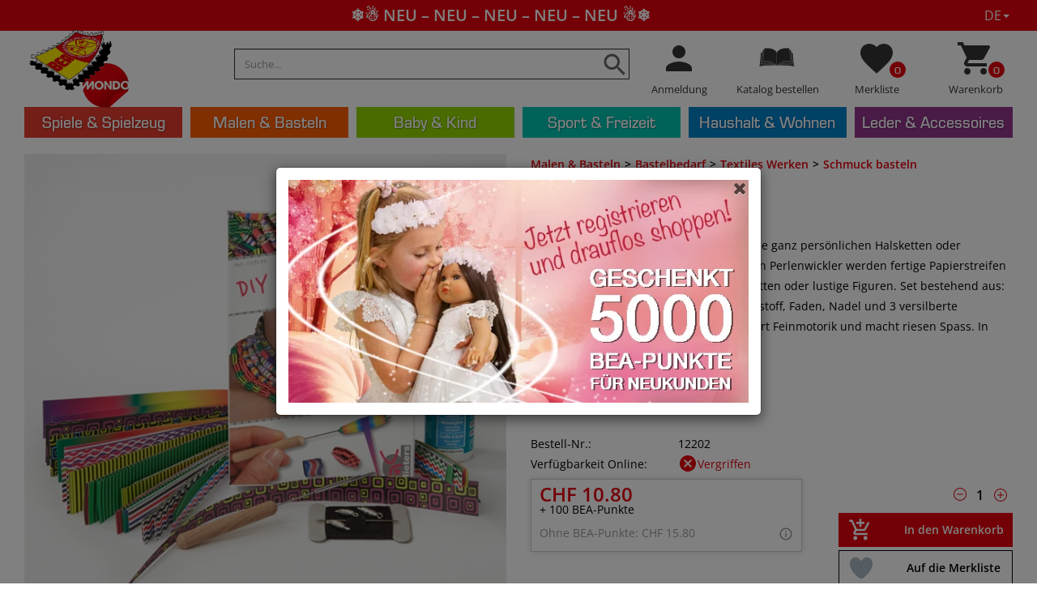

--- FILE ---
content_type: text/html; charset=utf-8
request_url: https://www.bea.swiss/de/product/1362/papierperlen-diy
body_size: 25636
content:
<!DOCTYPE html>
<html lang="de-CH" xmlns="http://www.w3.org/1999/xhtml" class="no-js">
<head>
    <meta http-equiv="Content-Type" content="text/html; charset=utf-8">


<title>bea.swiss - Papierperlen DIY</title>
<meta name="description" content="Papierperlen DIY" />
<meta name="keywords" content="Papierperlen DIY" />

<meta property="og:title" content="bea.swiss - Papierperlen DIY" />
<meta property="og:description" content="Papierperlen DIY" />
<meta property="og:url" content="https://www.bea.swiss/de/product/1362/papierperlen-diy" />

            <meta itemprop="image" content="https://www.bea.swiss/images/product/large/1362.jpg" />
            <meta property="og:image" content="https://www.bea.swiss/images/product/large/1362.jpg" />
            <meta name="twitter:image" content="https://www.bea.swiss/images/product/large/1362.jpg"/>


<meta property="og:type" content="Website" />
<meta property="og:locale" content="de-CH" />

<meta itemprop="name" content="bea.swiss - Papierperlen DIY" />
<meta itemprop="description" content="Papierperlen DIY" />

<meta name="twitter:card" content="summary_large_image"/>

<meta name="twitter:title" content="bea.swiss - Papierperlen DIY" />
<meta name="twitter:description" content="Papierperlen DIY"/>




<meta name="theme-color" content="#e2000b">
<meta charset="utf-8">
<meta http-equiv="X-UA-Compatible" content="IE=edge">
<meta name="viewport" content="width=device-width, initial-scale=1.0, minimum-scale=1.0, maximum-scale=1.0, minimal-ui" />


<script src="/scripts/jquery.js" type="de27b041342653cf9d980495-text/javascript"></script>
<script src="/scripts/jquery.adnsfalias.js" type="de27b041342653cf9d980495-text/javascript"></script>
<script src="/scripts/jquery-birthday-picker.min.js" type="de27b041342653cf9d980495-text/javascript"></script>
<link href="/skins/bea/css/bootstrap.css" rel="stylesheet">
<link href="/skins/bea/css/font-awesome.css" rel="stylesheet">
<link href="/skins/bea/css/base.css" rel="stylesheet">
<link href="/skins/bea/css/style.css?v=20251031" rel="stylesheet">

<link href="/favicon.ico" rel="shortcut icon">


    <script type="de27b041342653cf9d980495-text/javascript">
        dataLayer = [{
            'pageCategory': ''
           

               ,'Customer': {
                   'Angemeldet': 'False',
                    'Type': 'anonym ',
                    'Email': '',
                    'Kundennummer': '',
                    'PLZ': ''
                    }

            

        }];
        
        
    </script>

    <!-- Google Tag Manager -->
    <script type="de27b041342653cf9d980495-text/javascript">
        (function (w, d, s, l, i) {
            w[l] = w[l] || []; w[l].push({
                'gtm.start':
                    new Date().getTime(), event: 'gtm.js'
            }); var f = d.getElementsByTagName(s)[0],
                j = d.createElement(s), dl = l != 'dataLayer' ? '&l=' + l : ''; j.async = true; j.src =
                    'https://www.googletagmanager.com/gtm.js?id=' + i + dl; f.parentNode.insertBefore(j, f);
        })(window, document, 'script', 'dataLayer', 'GTM-N29X9JX');</script>
    <!-- End Google Tag Manager -->
    <link rel="manifest" href="/manifest.json">
    <link rel="apple-touch-icon" href="/skins/bea/images/icons/apple-touch-icon.png" />
    <link rel="apple-touch-icon" sizes="57x57" href="/skins/bea/images/icons/apple-touch-icon-57x57.png" />
    <link rel="apple-touch-icon" sizes="72x72" href="/skins/bea/images/icons/apple-touch-icon-72x72.png" />
    <link rel="apple-touch-icon" sizes="76x76" href="/skins/bea/images/icons/apple-touch-icon-76x76.png" />
    <link rel="apple-touch-icon" sizes="114x114" href="/skins/bea/images/icons/apple-touch-icon-114x114.png" />
    <link rel="apple-touch-icon" sizes="120x120" href="/skins/bea/images/icons/apple-touch-icon-120x120.png" />
    <link rel="apple-touch-icon" sizes="144x144" href="/skins/bea/images/icons/apple-touch-icon-144x144.png" />
    <link rel="apple-touch-icon" sizes="152x152" href="/skins/bea/images/icons/apple-touch-icon-152x152.png" />
    <link rel="apple-touch-icon" sizes="180x180" href="/skins/bea/images/icons/apple-touch-icon-180x180.png" />
    <meta name="apple-mobile-web-app-capable" content="yes">
    <link rel="preload" href="https://www.bea.swiss/Skins/BEA/Css/style.css?v=20201119" as="style">
    <link rel="preload" href="https://fonts.googleapis.com/css?family=Open+Sans:400,600" as="style">
    <link rel="preload" href="https://www.bea.swiss/Skins/BEA/Images/nopicture.svg" as="image">
    <link rel="preload" href="https://www.bea.swiss/Skins/BEA/Fonts/EurostileMed.css" as="style">
    <link rel="preload" href="https://www.bea.swiss/Skins/BEA/Fonts/EurostileMed.woff2" as="font" type="font/woff2" crossorigin>
    <link rel="preload" href="https://www.bea.swiss/Skins/BEA/Fonts/glyphicons-halflings-regular.woff2" as="font" type="font/woff2" crossorigin>
    <style type="text/css">@font-face {font-family:Open Sans;font-style:normal;font-weight:400;src:url(/cf-fonts/s/open-sans/5.0.20/greek-ext/400/normal.woff2);unicode-range:U+1F00-1FFF;font-display:swap;}@font-face {font-family:Open Sans;font-style:normal;font-weight:400;src:url(/cf-fonts/s/open-sans/5.0.20/greek/400/normal.woff2);unicode-range:U+0370-03FF;font-display:swap;}@font-face {font-family:Open Sans;font-style:normal;font-weight:400;src:url(/cf-fonts/s/open-sans/5.0.20/latin-ext/400/normal.woff2);unicode-range:U+0100-02AF,U+0304,U+0308,U+0329,U+1E00-1E9F,U+1EF2-1EFF,U+2020,U+20A0-20AB,U+20AD-20CF,U+2113,U+2C60-2C7F,U+A720-A7FF;font-display:swap;}@font-face {font-family:Open Sans;font-style:normal;font-weight:400;src:url(/cf-fonts/s/open-sans/5.0.20/cyrillic-ext/400/normal.woff2);unicode-range:U+0460-052F,U+1C80-1C88,U+20B4,U+2DE0-2DFF,U+A640-A69F,U+FE2E-FE2F;font-display:swap;}@font-face {font-family:Open Sans;font-style:normal;font-weight:400;src:url(/cf-fonts/s/open-sans/5.0.20/cyrillic/400/normal.woff2);unicode-range:U+0301,U+0400-045F,U+0490-0491,U+04B0-04B1,U+2116;font-display:swap;}@font-face {font-family:Open Sans;font-style:normal;font-weight:400;src:url(/cf-fonts/s/open-sans/5.0.20/latin/400/normal.woff2);unicode-range:U+0000-00FF,U+0131,U+0152-0153,U+02BB-02BC,U+02C6,U+02DA,U+02DC,U+0304,U+0308,U+0329,U+2000-206F,U+2074,U+20AC,U+2122,U+2191,U+2193,U+2212,U+2215,U+FEFF,U+FFFD;font-display:swap;}@font-face {font-family:Open Sans;font-style:normal;font-weight:400;src:url(/cf-fonts/s/open-sans/5.0.20/vietnamese/400/normal.woff2);unicode-range:U+0102-0103,U+0110-0111,U+0128-0129,U+0168-0169,U+01A0-01A1,U+01AF-01B0,U+0300-0301,U+0303-0304,U+0308-0309,U+0323,U+0329,U+1EA0-1EF9,U+20AB;font-display:swap;}@font-face {font-family:Open Sans;font-style:normal;font-weight:400;src:url(/cf-fonts/s/open-sans/5.0.20/hebrew/400/normal.woff2);unicode-range:U+0590-05FF,U+200C-2010,U+20AA,U+25CC,U+FB1D-FB4F;font-display:swap;}@font-face {font-family:Open Sans;font-style:normal;font-weight:600;src:url(/cf-fonts/s/open-sans/5.0.20/cyrillic-ext/600/normal.woff2);unicode-range:U+0460-052F,U+1C80-1C88,U+20B4,U+2DE0-2DFF,U+A640-A69F,U+FE2E-FE2F;font-display:swap;}@font-face {font-family:Open Sans;font-style:normal;font-weight:600;src:url(/cf-fonts/s/open-sans/5.0.20/hebrew/600/normal.woff2);unicode-range:U+0590-05FF,U+200C-2010,U+20AA,U+25CC,U+FB1D-FB4F;font-display:swap;}@font-face {font-family:Open Sans;font-style:normal;font-weight:600;src:url(/cf-fonts/s/open-sans/5.0.20/latin/600/normal.woff2);unicode-range:U+0000-00FF,U+0131,U+0152-0153,U+02BB-02BC,U+02C6,U+02DA,U+02DC,U+0304,U+0308,U+0329,U+2000-206F,U+2074,U+20AC,U+2122,U+2191,U+2193,U+2212,U+2215,U+FEFF,U+FFFD;font-display:swap;}@font-face {font-family:Open Sans;font-style:normal;font-weight:600;src:url(/cf-fonts/s/open-sans/5.0.20/greek/600/normal.woff2);unicode-range:U+0370-03FF;font-display:swap;}@font-face {font-family:Open Sans;font-style:normal;font-weight:600;src:url(/cf-fonts/s/open-sans/5.0.20/greek-ext/600/normal.woff2);unicode-range:U+1F00-1FFF;font-display:swap;}@font-face {font-family:Open Sans;font-style:normal;font-weight:600;src:url(/cf-fonts/s/open-sans/5.0.20/latin-ext/600/normal.woff2);unicode-range:U+0100-02AF,U+0304,U+0308,U+0329,U+1E00-1E9F,U+1EF2-1EFF,U+2020,U+20A0-20AB,U+20AD-20CF,U+2113,U+2C60-2C7F,U+A720-A7FF;font-display:swap;}@font-face {font-family:Open Sans;font-style:normal;font-weight:600;src:url(/cf-fonts/s/open-sans/5.0.20/cyrillic/600/normal.woff2);unicode-range:U+0301,U+0400-045F,U+0490-0491,U+04B0-04B1,U+2116;font-display:swap;}@font-face {font-family:Open Sans;font-style:normal;font-weight:600;src:url(/cf-fonts/s/open-sans/5.0.20/vietnamese/600/normal.woff2);unicode-range:U+0102-0103,U+0110-0111,U+0128-0129,U+0168-0169,U+01A0-01A1,U+01AF-01B0,U+0300-0301,U+0303-0304,U+0308-0309,U+0323,U+0329,U+1EA0-1EF9,U+20AB;font-display:swap;}</style>

    <script src="/Scripts/lazysize.min.js" async type="de27b041342653cf9d980495-text/javascript"></script>

    <script type="de27b041342653cf9d980495-text/javascript">




        function updateQueryStringParameter(uri, key, value) {
            var re = new RegExp("([?&])" + key + "=.*?(&|$)", "i");
            var separator = uri.indexOf('?') !== -1 ? "&" : "?";
            if (uri.match(re)) {
                return uri.replace(re, '$1' + key + "=" + value + '$2');
            }
            else {
                return uri + separator + key + "=" + value;
            }
        }
        var bPartialReloadOnly = false;
    </script>



    <script type="de27b041342653cf9d980495-text/javascript" src="/Scripts/mailxpert.js" async></script>
    <script type="de27b041342653cf9d980495-text/javascript">
        function setHeightNav() {
            if ($(window).width() > 767) {
                boxes = $('#navigation li.dropdown');
                boxes.removeAttr("style");
                setTimeout(function () {
                    maxHeight = Math.max.apply(
                        Math, boxes.map(function () {
                            return $(this).outerHeight();
                        }).get());
                    boxes.outerHeight(maxHeight);
                }, 100);
            }
            else {
                boxes = $('#navigation li.dropdown');
                boxes.removeAttr("style");
            }
        }
        function setHeightSubCat() {
            var maxHeight = 0;
            $('#navigation .dropdown-menu .col-sm-2.col-lg-1.subkat').removeAttr("style");
            $('#navigation .dropdown-menu').each(function () {
                boxes = $(this).find('.col-sm-2.col-lg-1.subkat');
                maxHeight = Math.max.apply(
                    Math, boxes.map(function () {
                        return $(this).height();
                    }).get());
                boxes.height(maxHeight);
                $(this).find('.col-md-4.w-img').css("min-height", maxHeight + "px");
            });

        }
        function footercollapse() {
            if ($(window).width() <= "767") {
                $(".footer-content > div").each(function () {

                    $(this).find("h2").attr("data-toggle", "collapse");
                    if ($(this).find(".footer-col").attr("id") != "newsletter") {
                        $(this).find(".footer-col").addClass("collapse");
                    }
                    else {
                        $(this).find(".footer-col").addClass("collapse in");
                    }
                })
            }
            else {
                $(".footer-content > div").each(function () {

                    $(this).find("h2").attr("data-toggle", "none");

                    $(this).find(".footer-col").removeClass("collapse");

                })

            }
        }

        $(function () {



            jQuery('img.svg').each(function () {
                var $img = jQuery(this);
                var imgID = $img.attr('id');
                var imgClass = $img.attr('class');
                var imgURL = $img.attr('src');

                jQuery.get(imgURL, function (data) {
                    // Get the SVG tag, ignore the rest
                    var $svg = jQuery(data).find('svg');

                    // Add replaced image's ID to the new SVG
                    if (typeof imgID !== 'undefined') {
                        $svg = $svg.attr('id', imgID);
                    }
                    // Add replaced image's classes to the new SVG
                    if (typeof imgClass !== 'undefined') {
                        $svg = $svg.attr('class', imgClass + ' replaced-svg');
                    }

                    // Remove any invalid XML tags as per http://validator.w3.org
                    $svg = $svg.removeAttr('xmlns:a');

                    // Check if the viewport is set, else we gonna set it if we can.
                    if (!$svg.attr('viewBox') && $svg.attr('height') && $svg.attr('width')) {
                        $svg.attr('viewBox', '0 0 ' + $svg.attr('height') + ' ' + $svg.attr('width'))
                    }

                    // Replace image with new SVG
                    $img.replaceWith($svg);

                }, 'xml');

            });
            footercollapse();

        });



    </script>
    <!-- Smartsupp Live Chat script -->
    <script type="de27b041342653cf9d980495-text/javascript">
    /**/
        var _smartsupp = _smartsupp || {}; _smartsupp.key = '53a1abeb0201c4bd844aef079fb99ad322289bda'; window.smartsupp || (function (d) { var s, c, o = smartsupp = function () { o._.push(arguments) }; o._ = []; s = d.getElementsByTagName('script')[0]; c = d.createElement('script'); c.type = 'text/javascript'; c.charset = 'utf-8'; c.async = true; c.src = 'https://www.smartsuppchat.com/loader.js?'; s.parentNode.insertBefore(c, s); })(document);
        /**/
            smartsupp('language', 'de');
    smartsupp('group', 'LZLCAuIOlG'); 


        smartsupp('name', '');
        smartsupp('email', '');
           
        smartsupp('variables',
            {
                'Type': 'anonym',
                'Kundennummer': '',
                'PLZ': ''
            }
        );


            

    </script>
    <noscript> Powered by <a href=“https://www.smartsupp.com” target=“_blank”>Smartsupp</a></noscript>
</head>
<body>
    <!-- Google Tag Manager (noscript) -->
    <noscript>
        <iframe src="https://www.googletagmanager.com/ns.html?id=GTM-N29X9JX"
                height="0" width="0" style="display:none;visibility:hidden"></iframe>
    </noscript>
    <!-- End Google Tag Manager (noscript) -->

    <div class="top-line">



        <div class="tl-line-wrap hasCode">
            <div class="tl-line">
                <span>
                    <a href="https://www.google.com/shopping/customerreviews/merchantreviews?q=bea.swiss&hl=de" target="_blank" rel="noreferrer" style="color: #fff;">
                        <div class="ratings">
                            <div class="empty-stars"></div>
                            <div class="full-stars" style="width:96.00%"></div>
                        </div> 4.8 Kundenbewertung
                    </a>
                </span>
                <span class="second"><img alt="check" class="svg" src="/skins/bea/images/icons/ic_check_black_18px.svg" />Unschlagbare Preise mit BEA-Punkten</span>
                <span class="hidden-xs"><img alt="check" class="svg" src="/skins/bea/images/icons/ic_check_black_18px.svg" />TWINT, VISA, Mastercard</span>
                    <span class="hidden-xs hidden-sm fourth"><img alt="check" class="svg" src="/skins/bea/images/icons/ic_check_black_18px.svg" />5’000 BEA Punkte für Neukunden</span>
            </div>


                <div class="tl-line tl-red ">
                    <div class="marquee">
                            <span class="marquee-content  scroll">
                                <a href="https://www.bea.swiss/de/special/2/neu?sortby=date-down">
                                    ❄️☃️ NEU – NEU – NEU – NEU – NEU ☃️❄️

                                </a>

                               
                            </span>
                            <span class="marquee-content scroll-hidden scroll">
                                <a href="https://www.bea.swiss/de/special/2/neu?sortby=date-down">
                                    ❄️☃️ NEU – NEU – NEU – NEU – NEU ☃️❄️

                                </a>

                               
                            </span>
                            <span class="marquee-content scroll-hidden scroll">
                                <a href="https://www.bea.swiss/de/special/2/neu?sortby=date-down">
                                    ❄️☃️ NEU – NEU – NEU – NEU – NEU ☃️❄️

                                </a>

                               
                            </span>
                    </div>

                </div>





        </div>
        <div id="lng" class="col-sm-1 text-right-sm right">

            <div class="dropdown">
                    <a href="#" class="dropdown-toggle" data-toggle="dropdown">DE<i class="caret"></i></a>
                    <div class="dropdown-menu">

                        <a href="https://www.bea.swiss/fr/product/1362/papierperlen-diy" rel="nofollow">FR</a>
                        <br />
                        <a href="https://www.bea.swiss/it/product/1362/papierperlen-diy" rel="nofollow">IT</a>

                    </div>
            </div>

        </div>
    </div>
    <!-- Respond.js IE8 support of media queries -->

				<!--
					PAGE INVOCATION: /de/product/1362/papierperlen-diy
					PAGE REFERRER: 
					STORE LOCALE: de-CH
					STORE CURRENCY: CHF
					CUSTOMER ID: 0
					AFFILIATE ID: 0
					CUSTOMER LOCALE: de-CH
					CURRENCY SETTING: CHF
					CACHE MENUS: True
				-->




<!--Xmlpackage 'script.bodyopen' -->

<!--End of xmlpackage 'script.bodyopen' -->
    <div class="background">
        <div class="body-background">
            <a id="logoPrint" class="logo center">
                <img src="/skins/bea/images/bea_mondo.png" class="svg logoimg" alt="BEA">
            </a>
            <div class="container-fluid " id="nav-container">

                <div class="clearfix"></div>

                <div class="row navbar navbar-default" role="navigation">

                    <div class="hidden col-sm-7 text-right-sm header-cart right mobile">
                        <ul class="user-links">
	<li>
			<a href="/de/account/signin?returnurl=%2Fde%2Fproduct%2F1362%2Fpapierperlen-diy" class="user-link log-in-link">
		<i class="fa fa-sign-in"></i>
		Anmeldung
	</a>

	</li>
		<li>
			<a id="js-show-cart" disabled="disabled" href="#" data-toggle="modal" data-target="#minicart-modal" class="user-link">
	<i class="fa fa-shopping-cart"></i>
	Warenkorb (<span class="minicart-count js-minicart-count">0</span>)
</a>

		</li>
			<li class="hidden-xs">
			<a id="js-show-wish" disabled="disabled" href="#" data-toggle="modal" data-target="#miniwish-modal" class="user-link">
	<i class="fa fa-star"></i>
	Merkliste (<span class="minicart-count js-miniwish-count">0</span>)
</a>

		</li>
			<li>
			<a id="js-header-checkout-link"
				class="user-link checkout-link" 
				disabled="disabled">
				<i class="fa fa-check-square-o"></i>
				Bestellung senden
			</a>
		</li>
</ul>
                    </div>

                    <div class="container-fluid text-center" style="clear:both;">
                        <div class="navbar-header">
                            <div id="nav-head-wrapper">
                                <a id="js-show-cart" href="#" data-toggle="modal" onclick="if (!window.__cfRLUnblockHandlers) return false; GTM_ViewCart()" data-target="#minicart-modal" class="right user-link navbar-toggle" data-cf-modified-de27b041342653cf9d980495-="">
                                    <img alt="cart" width="25" height="25" class="svg" src="/skins/bea/images/icons/ic_shopping_cart_black_48px.svg" />
                                    <span>
                                        <div class="counter">
                                            <span class="minicart-count js-minicart-count">
                                                0
                                            </span>
                                        </div>
                                    </span>
                                </a>
                                <a id="js-show-wish" style="margin-left: 2px;margin-right: 2px;" href="#" data-toggle="modal" data-target="#miniwish-modal" class="right user-link navbar-toggle">
                                    <img alt="Favorite" width="25" height="25" class="svg" src="/skins/bea/images/icons/ic_favorite_black_48px.svg" />
                                    <div class="counter">
                                        <span class="minicart-count js-miniwish-count">
                                            0
                                        </span>
                                    </div>
                                </a>
                                <a href="/de/katalog" class="right user-link navbar-toggle">

                                    <img alt="Katalog" class="svg" width="25" height="25" src="/skins/bea/images/icons/katalog_orig.svg" />

                                </a>
                                    <a href="/de/account/signin?returnurl=/de/product/1362/papierperlen-diy" rel="nofollow" class="right user-link navbar-toggle">
                                        <img alt="user" width="25" height="25" class="svg" src="/skins/bea/images/icons/ic_person_black_48px.svg" />
                                    </a>
                                <a id="logo" class="logo center" href="/de/">
                                    <img src="/skins/bea/images/bea_mondo.png" class="svg logoimg" alt="BEA">
                                </a>
                                <button id="hamb" type="button" class="navbar-toggle left line collapsed" data-toggle="collapse" data-target="#top-nav-collapse">
                                    <span class="sr-only">Toggle navigation</span>

                                    <span class="icon-bar hamb-top"></span>
                                    <span class="icon-bar hamb-middle"></span>
                                    <span class="icon-bar hamb-bottom"></span>
                                </button>
                                <div class="navbar-form search-wrap">
                                    <form action="/de/search/advancedsearch" id="search-form-mobile" method="get"><div class="form-group search-form-group hidden-sm hidden-md hidden-lg">
    <label class="svg">
        <input type="submit" style="display:none" />
        <img src="/skins/bea/images/icons/ic_search_black_36px.svg" class="svg" />
    </label>
    <input name="SearchTerm" class="form-control form-control-inline search-box" placeholder="Suche..." type="text">
        <div id="searchpreviewmobile"></div>
    </div>
</form>
                                </div>
                            </div>
                        </div>


                        <script type="de27b041342653cf9d980495-text/javascript">
                            $(document).ready(function () {
/*
                                $('a').on('click', function (e) {
                                    var href =$(e.currentTarget).attr("href");
                                    if (href !== undefined && href.trim().startsWith('#') == false)
                                                adnsf$('.js-loading-overlay-wrap .loading-message').text('');
                                                adnsf$('.js-loading-overlay-wrap').removeClass('off');


                                });
                                window.addEventListener('unload', function () {
                                            alert('unload');

                                                adnsf$('.js-loading-overlay-wrap .loading-message').text('');
                                                adnsf$('.js-loading-overlay-wrap').removeClass('off');


                                        });
                                        window.addEventListener('pagehide', function () {
                                            alert('pagehide');
                                                adnsf$('.js-loading-overlay-wrap .loading-message').text('');
                                                adnsf$('.js-loading-overlay-wrap').removeClass('off');


                                        });*/
                                    isInWebAppiOS = (window.navigator.standalone == true);
                                    isInWebAppChrome = (window.matchMedia('(display-mode: standalone)').matches);
                                    if (isInWebAppiOS || isInWebAppChrome) {
                                        if (isInWebAppiOS) {


                                            window.addEventListener('unload', function () {
                                                alert('unload');

                                                adnsf$('.js-loading-overlay-wrap .loading-message').text('');
                                                adnsf$('.js-loading-overlay-wrap').removeClass('off');


                                            });
                                            window.addEventListener('pagehide', function () {
                                                alert('pagehide');
                                                adnsf$('.js-loading-overlay-wrap .loading-message').text('');
                                                adnsf$('.js-loading-overlay-wrap').removeClass('off');


                                            });

                                        }
                                        else if (isInWebAppChrome) {

                                        $(window).on('beforeunload', function () {

                                                // user has triggered a navigation, show the loading animation
                                                adnsf$('.js-loading-overlay-wrap .loading-message').text('');
                                                adnsf$('.js-loading-overlay-wrap').removeClass('off');
                                            });
                                        }

                                    }
                                $("#hamb").on("click", function (e) {
                                        e.preventDefault();
                                        if ($('#hamb').hasClass("open") === false) {
                                        $("#hamb").addClass("open");
                                        $('body').css('position', 'fixed');
                                        }
                                    else {
                                        $("#hamb").removeClass("open");
                                        $('body').css('position', 'unset');
                                        }
                                    });
                                });
                        </script>
                        <div class="navbar-collapse collapse" id="top-nav-collapse">

                            <div class="nav navbar-nav navbar-right navbar-form search-wrap">

                                <form action="/de/search/advancedsearch" id="search-form" method="get">        <div class="form-group search-form-group hidden-xs">
            <label class="svg">
                <input type="submit" style="display:none" />
                <img src="/skins/bea/images/icons/ic_search_black_36px.svg" class="svg" />
            </label>
            <input name="SearchTerm" class="form-control form-control-inline search-box" placeholder="Suche..." type="text">
            <div id="searchpreview"></div>
        </div>
</form>
                                <div class="admindiv">
                                    <div class="col-xs-3 hidden-xs nopadding">
                                            <a href="/de/account/signin?returnurl=/de/product/1362/papierperlen-diy" rel="nofollow">
                                                <img alt="user" class="svg" src="/skins/bea/images/icons/ic_person_black_48px.svg" />
                                                <h6>Anmeldung</h6>
                                            </a>
                                    </div>
                                    <div class="col-xs-3 hidden-xs nopadding">
                                        <a href="/de/katalog">

                                            <img alt="Katalog" class="svg" src="/skins/bea/images/icons/katalog_orig.svg" />
                                            <h6>Katalog bestellen</h6>

                                        </a>
                                    </div>
                                    <div class="col-xs-3 hidden-xs nopadding">
                                        <a id="js-show-wish" href="#" data-toggle="modal" data-target="#miniwish-modal">

                                            <img alt="Favorite" class="svg" src="/skins/bea/images/icons/ic_favorite_black_48px.svg" />
                                            <h6>Merkliste</h6>
                                            <div class="counter">
                                                <span class="minicart-count js-miniwish-count">
                                                    0
                                                </span>
                                            </div>
                                        </a>
                                    </div>
                                    <div class="col-sm-3 hidden-xs nopadding">
                                        <a id="js-show-cart" href="#" data-toggle="modal" data-target="#minicart-modal" onclick="if (!window.__cfRLUnblockHandlers) return false; GTM_ViewCart()" data-cf-modified-de27b041342653cf9d980495-="">
                                            <img alt="cart" class="svg" src="/skins/bea/images/icons/ic_shopping_cart_black_48px.svg" />
                                            <h6>Warenkorb</h6>

                                            <div class="counter">

                                                <span class=" minicart-count js-minicart-count ">
                                                    0
                                                </span>
                                            </div>
                                        </a>
                                    </div>
                                </div>
                            </div>

                            <ul class="nav navbar-nav" id="navigation">
                                <!--Xmlpackage 'generatedmenu' -->
<li class="dropdown"><a href="#" class="dropdown-toggle" data-toggle="dropdown">Spiele & Spielzeug</a><ul class="dropdown-menu"><div class="container-fluid"><div class="col-sm-2 col-lg-1  subkat"><li class="titel"><a href="/de/category/2/holzspielzeug">Holzspielzeug</a></li><li><a href="/de/category/3/holzeisenbahn">Holzeisenbahn</a></li><li><a href="/de/category/9/kugelbahn">Kugelbahn</a></li><li><a href="/de/category/12/holzbausteine">Holzbausteine</a></li><li><a href="/de/category/13/kinderk%c3%bcchen-kaufladen">Kinderküchen & Kaufladen</a></li><li><a href="/de/category/18/holz-lebensmittel">Holz Lebensmittel</a></li><li><a href="/de/category/23/puppenh%c3%a4user-zubeh%c3%b6r">Puppenhäuser & Zubehör</a></li></div><div class="col-sm-2 col-lg-1  subkat"><li class="titel"><a href="/de/category/34/spielzeug">Spielzeug</a></li><li><a href="/de/category/35/bauen-konstruieren">Bauen & Konstruieren</a></li><li><a href="/de/category/39/kneten-slime-glibber">Kneten, Slime & Glibber</a></li><li><a href="/de/category/43/spielzeugautos">Spielzeugautos</a></li><li><a href="/de/category/48/spiel-tierfiguren">Spiel- & Tierfiguren</a></li><li><a href="/de/category/49/kuscheltiere">Kuscheltiere</a></li><li><a href="/de/category/52/b%c3%a4lle-wurfspiele">Bälle & Wurfspiele</a></li><li><a href="/de/category/59/badespielzeug">Badespielzeug</a></li></div><div class="col-sm-2 col-lg-1  subkat"><li class="titel"><a href="/de/category/60/puppen-zubeh%c3%b6r">Puppen & Zubehör</a></li><li><a href="/de/category/61/baby-love-puppen-puppenkleider">Baby Love Puppen & Puppenkleider</a></li><li><a href="/de/category/64/teen-ee-puppen-puppenkleider">Teen'ee Puppen & Puppenkleider</a></li><li><a href="/de/category/67/little-sweetie-puppen-puppenkleider">Little Sweetie Puppen & Puppenkleider</a></li><li><a href="/de/category/77/puppenwagen">Puppenwagen</a></li><li><a href="/de/category/86/puppenm%c3%b6bel">Puppenmöbel</a></li><li><a href="/de/category/512/pretty-girl-puppen-puppenkleider">Pretty Girl Puppen & Puppenkleider</a></li><li><a href="/de/category/602/stoffpuppen">Stoffpuppen</a></li></div><div class="col-sm-2 col-lg-1  subkat"><li class="titel"><a href="/de/category/97/rollenspiele">Rollenspiele</a></li><li><a href="/de/category/98/kinderk%c3%bcchen-zubeh%c3%b6r">Kinderküchen & Zubehör</a></li><li><a href="/de/category/99/kaufladen-zubeh%c3%b6r">Kaufladen & Zubehör</a></li><li><a href="/de/category/108/spiellebensmittel">Spiellebensmittel</a></li><li><a href="/de/category/115/kinder-haushaltsger%c3%a4te">Kinder Haushaltsgeräte</a></li><li><a href="/de/category/124/kinderkost%c3%bcme-zubeh%c3%b6r">Kinderkostüme & Zubehör</a></li><li><a href="/de/category/133/girlie-schminken">Girlie & Schminken</a></li><li><a href="/de/category/136/schaukel-steckenpferde">Schaukel- & Steckenpferde</a></li></div><div class="col-sm-2 col-lg-1  subkat"><li class="titel"><a href="/de/category/137/draussen-spielen">Draussen spielen</a></li><li><a href="/de/category/138/sandspielzeug">Sandspielzeug</a></li><li><a href="/de/category/144/gartenspielger%c3%a4te">Gartenspielgeräte</a></li><li><a href="/de/category/145/wasserspielzeug">Wasserspielzeug</a></li><li><a href="/de/category/146/bewegungsspiele">Bewegungsspiele</a></li><li><a href="/de/category/147/kinderfahrzeuge">Kinderfahrzeuge</a></li><li><a href="/de/category/148/seifenblasen">Seifenblasen</a></li><li><a href="/de/category/564/drachen">Drachen</a></li></div><div class="col-sm-2 col-lg-1  subkat"><li class="titel"><a href="/de/category/151/spiele-puzzles">Spiele & Puzzles</a></li><li><a href="/de/category/152/kreativspiele">Kreativspiele</a></li><li><a href="/de/category/153/gesellschaftsspiele">Gesellschaftsspiele</a></li><li><a href="/de/category/154/geschicklichkeitsspiele">Geschicklichkeitsspiele</a></li><li><a href="/de/category/529/kinderpuzzle">Kinderpuzzle</a></li><li><a href="/de/category/530/outdoor-xxl-spiele">Outdoor XXL-Spiele</a></li><li><a href="/de/category/531/lernspiele">Lernspiele</a></li><li><a href="/de/category/604/bewegungsspiele">Bewegungsspiele</a></li></div><div class="col-sm-2 col-lg-1  subkat"><li class="titel"><a href="/de/category/155/spielh%c3%a4user-zelte">Spielhäuser & Zelte</a></li><li><a href="/de/category/156/spielh%c3%a4user">Spielhäuser</a></li><li><a href="/de/category/157/spielzelte">Spielzelte</a></li><li><a href="/de/category/508/h%c3%a4ngezelte">Hängezelte</a></li></div><div class="col-sm-2 col-lg-1  subkat"><li class="titel"><a href="/de/category/158/ballone-zubeh%c3%b6r">Ballone & Zubehör</a></li><li><a href="/de/category/159/wasserballone">Wasserballone</a></li><li><a href="/de/category/160/spielballone">Spielballone</a></li></div><div class="col-sm-2 col-lg-1  subkat"><li class="titel"><a href="/de/category/591/sammelkarten">Sammelkarten</a></li><li><a href="/de/category/593/yu-gi-oh-sammelkarten">Yu-Gi-Oh! Sammelkarten</a></li><li><a href="/de/category/605/panini">Panini</a></li><li><a href="/de/category/606/sonstige">Sonstige</a></li></div></div></ul></li><li class="dropdown"><a href="#" class="dropdown-toggle" data-toggle="dropdown">Malen & Basteln</a><ul class="dropdown-menu"><div class="container-fluid"><div class="col-sm-2 col-lg-1  subkat"><li class="titel"><a href="/de/category/162/bastelbedarf">Bastelbedarf</a></li><li><a href="/de/category/163/bastelzubeh%c3%b6r">Bastelzubehör</a></li><li><a href="/de/category/173/basteln-werken-mit-holz">Basteln & Werken mit Holz</a></li><li><a href="/de/category/177/textiles-werken">Textiles Werken</a></li><li><a href="/de/category/181/giessen-modellieren-kneten">Giessen, Modellieren & Kneten</a></li><li><a href="/de/category/187/b%c3%bcgelperlen">Bügelperlen</a></li><li><a href="/de/category/190/stempel-stanzer">Stempel & Stanzer</a></li><li><a href="/de/category/193/kleben-schneiden">Kleben & Schneiden</a></li></div><div class="col-sm-2 col-lg-1  subkat"><li class="titel"><a href="/de/category/197/malen-zeichnen">Malen & Zeichnen</a></li><li><a href="/de/category/198/malstifte-malb%c3%bccher">Malstifte & Malbücher</a></li><li><a href="/de/category/204/tubenfarben-zubeh%c3%b6r">Tubenfarben & Zubehör</a></li><li><a href="/de/category/210/bastelfarben">Bastelfarben</a></li></div><div class="col-sm-2 col-lg-1  subkat"><li class="titel"><a href="/de/category/218/papier-karton">Papier & Karton</a></li><li><a href="/de/category/219/farbpapier">Farbpapier</a></li><li><a href="/de/category/220/faltbl%c3%a4tter">Faltblätter</a></li><li><a href="/de/category/221/flechtpapier">Flechtpapier</a></li><li><a href="/de/category/222/diverses-papier">Diverses Papier</a></li></div><div class="col-sm-2 col-lg-1  subkat"><li class="titel"><a href="/de/category/223/geschenke-basteln">Geschenke basteln</a></li><li><a href="/de/category/224/geschenke-basteln-mit-holz">Geschenke basteln mit Holz</a></li><li><a href="/de/category/225/porzellan-zum-anmalen">Porzellan zum Anmalen</a></li><li><a href="/de/category/226/textilien-zum-anmalen">Textilien zum Anmalen</a></li><li><a href="/de/category/227/karton-papier-zum-anmalen">Karton & Papier zum Anmalen</a></li></div><div class="col-sm-2 col-lg-1  subkat"><li class="titel"><a href="/de/category/228/basteln-f%c3%bcr-anl%c3%a4sse">Basteln für Anlässe</a></li><li><a href="/de/category/229/basteln-im-fr%c3%bchling">Basteln im Frühling</a></li><li><a href="/de/category/230/basteln-f%c3%bcr-ostern">Basteln für Ostern</a></li><li><a href="/de/category/231/basteln-f%c3%bcr-weihnachten">Basteln für Weihnachten</a></li><li><a href="/de/category/232/adventskalender-basteln">Adventskalender basteln</a></li></div><div class="col-sm-2 col-lg-1  subkat"><li class="titel"><a href="/de/category/565/sticker-washi-tapes">Sticker & Washi Tapes</a></li><li><a href="/de/category/566/sticker">Sticker</a></li><li><a href="/de/category/567/washi-tapes">Washi Tapes</a></li></div></div></ul></li><li class="dropdown"><a href="#" class="dropdown-toggle" data-toggle="dropdown">Baby & Kind</a><ul class="dropdown-menu"><div class="container-fluid"><div class="col-sm-2 col-lg-1  subkat"><li class="titel"><a href="/de/category/235/babyartikel">Babyartikel</a></li><li><a href="/de/category/236/babyspielzeug">Babyspielzeug</a></li><li><a href="/de/category/244/baby-ausstattung">Baby Ausstattung</a></li><li><a href="/de/category/251/essen-baden-pflegen">Essen, Baden & Pflegen</a></li><li><a href="/de/category/256/unterwegs-mit-baby">Unterwegs mit Baby</a></li><li><a href="/de/category/263/baby-nachtlampen">Baby Nachtlampen</a></li></div><div class="col-sm-2 col-lg-1  subkat"><li class="titel"><a href="/de/category/264/kinderzimmer">Kinderzimmer</a></li><li><a href="/de/category/265/kinderteppiche-kissen-decken">Kinderteppiche, Kissen & Decken</a></li><li><a href="/de/category/269/kinderm%c3%b6bel-dekor">Kindermöbel & Dekor</a></li><li><a href="/de/category/273/organisation-ordnung">Organisation & Ordnung</a></li><li><a href="/de/category/278/baldachin-zelte">Baldachin & Zelte</a></li><li><a href="/de/category/281/kinderlampen">Kinderlampen</a></li></div><div class="col-sm-2 col-lg-1  subkat"><li class="titel"><a href="/de/category/286/kinderausstattung">Kinderausstattung</a></li><li><a href="/de/category/287/kindertaschen-rucks%c3%a4cke">Kindertaschen & Rucksäcke</a></li><li><a href="/de/category/294/bekleidung-kinderausr%c3%bcstung">Bekleidung & Kinderausrüstung</a></li><li><a href="/de/category/299/kinderaccessoires">Kinderaccessoires</a></li><li><a href="/de/category/306/kinder-badezimmer-zubeh%c3%b6r">Kinder Badezimmer Zubehör</a></li></div><div class="col-sm-2 col-lg-1  subkat"><li class="titel"><a href="/de/category/307/kindergarten-schulbedarf">Kindergarten & Schulbedarf</a></li><li><a href="/de/category/308/schulrucksack-sporttaschen">Schulrucksack & Sporttaschen</a></li><li><a href="/de/category/309/papeteriewaren">Papeteriewaren</a></li><li><a href="/de/category/311/lernhilfen">Lernhilfen</a></li><li><a href="/de/category/312/kita-kindergarten">Kita & Kindergarten</a></li><li><a href="/de/category/569/forschen-entdecken">Forschen & Entdecken</a></li></div><div class="col-sm-2 col-lg-1  subkat"><li class="titel"><a href="/de/category/313/kindermusikinstrumente">Kindermusikinstrumente</a></li><li><a href="/de/category/314/zupfinstrumente">Zupfinstrumente</a></li><li><a href="/de/category/315/schlaginstrumente">Schlaginstrumente</a></li><li><a href="/de/category/316/blasinstrumente">Blasinstrumente</a></li><li><a href="/de/category/317/tasteninstrumente">Tasteninstrumente</a></li><li><a href="/de/category/318/musizieren-nach-farben">Musizieren nach Farben</a></li><li><a href="/de/category/319/zubeh%c3%b6r-f%c3%bcr-musikinstrumente">Zubehör für Musikinstrumente</a></li></div><div class="col-sm-2 col-lg-1  subkat"><li class="titel"><a href="/de/category/320/multimedia-b%c3%bccher">Multimedia & Bücher</a></li><li><a href="/de/category/321/kinderb%c3%bccher">Kinderbücher</a></li><li><a href="/de/category/322/mundartm%c3%a4rchen-geschichten">Mundartmärchen & -geschichten</a></li><li><a href="/de/category/323/mundart-kindermusik">Mundart-Kindermusik</a></li><li><a href="/de/category/324/cd-player">CD Player</a></li></div><div class="col-sm-2 col-lg-1  subkat"><li class="titel"><a href="/de/category/326/kinderparty">Kinderparty</a></li><li><a href="/de/category/327/partydekoration">Partydekoration</a></li><li><a href="/de/category/333/kochen-backen-vorbereiten">Kochen, backen & vorbereiten</a></li></div></div></ul></li><li class="dropdown"><a href="#" class="dropdown-toggle" data-toggle="dropdown">Sport & Freizeit</a><ul class="dropdown-menu"><div class="container-fluid"><div class="col-sm-2 col-lg-1  subkat"><li class="titel"><a href="/de/category/335/trampoline-zubeh%c3%b6r">Trampoline & Zubehör</a></li><li><a href="/de/category/336/trampoline">Trampoline</a></li><li><a href="/de/category/340/trampolinzubeh%c3%b6r">Trampolinzubehör</a></li><li><a href="/de/category/344/trampolin-ersatzteile">Trampolin Ersatzteile</a></li></div><div class="col-sm-2 col-lg-1  subkat"><li class="titel"><a href="/de/category/350/spieltische-freizeitspiele">Spieltische & Freizeitspiele</a></li><li><a href="/de/category/351/tischtennis">Tischtennis</a></li><li><a href="/de/category/354/tischfussball">Tischfussball</a></li><li><a href="/de/category/355/multigame-spieltisch">Multigame Spieltisch</a></li><li><a href="/de/category/486/freizeitspiele">Freizeitspiele</a></li></div><div class="col-sm-2 col-lg-1  subkat"><li class="titel"><a href="/de/category/356/outdoor-trekking">Outdoor/Trekking</a></li><li><a href="/de/category/357/campingzelte">Campingzelte</a></li><li><a href="/de/category/358/schlafs%c3%a4cke-schlafmatten">Schlafsäcke & Schlafmatten</a></li><li><a href="/de/category/359/wander-campingzubeh%c3%b6r">Wander- & Campingzubehör</a></li><li><a href="/de/category/360/wanderrucks%c3%a4cke">Wanderrucksäcke</a></li><li><a href="/de/category/361/wanderst%c3%b6cke">Wanderstöcke</a></li><li><a href="/de/category/362/angelzubeh%c3%b6r">Angelzubehör</a></li><li><a href="/de/category/363/boote-sup-westen">Boote, SUP & Westen</a></li></div><div class="col-sm-2 col-lg-1  subkat"><li class="titel"><a href="/de/category/364/sport">Sport</a></li><li><a href="/de/category/365/schwimmen-tauchen">Schwimmen & Tauchen</a></li><li><a href="/de/category/369/fussball-basketball">Fussball & Basketball</a></li><li><a href="/de/category/372/badminton-tennis">Badminton & Tennis</a></li><li><a href="/de/category/373/boccia">Boccia</a></li><li><a href="/de/category/375/einr%c3%a4der">Einräder</a></li><li><a href="/de/category/376/badet%c3%bccher-sporttaschen">Badetücher & Sporttaschen</a></li><li><a href="/de/category/487/diverses-sportzubeh%c3%b6r">Diverses Sportzubehör</a></li></div><div class="col-sm-2 col-lg-1  subkat"><li class="titel"><a href="/de/category/379/strandausstattung">Strandausstattung</a></li><li><a href="/de/category/380/strandspielzeug">Strandspielzeug</a></li><li><a href="/de/category/381/badet%c3%bccher">Badetücher</a></li><li><a href="/de/category/382/strandtaschen-strandschuhe">Strandtaschen & Strandschuhe</a></li><li><a href="/de/category/385/strandmatratzen">Strandmatratzen</a></li></div><div class="col-sm-2 col-lg-1  subkat"><li class="titel"><a href="/de/category/386/reiseartikel">Reiseartikel</a></li><li><a href="/de/category/387/koffer-reisetaschen">Koffer & Reisetaschen</a></li><li><a href="/de/category/388/reisezubeh%c3%b6r">Reisezubehör</a></li><li><a href="/de/category/389/autozubeh%c3%b6r">Autozubehör</a></li><li><a href="/de/category/390/kindersitze">Kindersitze</a></li></div></div></ul></li><li class="dropdown"><a href="#" class="dropdown-toggle" data-toggle="dropdown">Haushalt & Wohnen</a><ul class="dropdown-menu"><div class="container-fluid"><div class="col-sm-2 col-lg-1  subkat"><li class="titel"><a href="/de/category/393/wohnen">Wohnen</a></li><li><a href="/de/category/394/dekoartikel-wohnaccessoires">Dekoartikel & Wohnaccessoires</a></li><li><a href="/de/category/395/decken-kissen">Decken & Kissen</a></li><li><a href="/de/category/396/memory-foam-kissen">Memory Foam Kissen</a></li><li><a href="/de/category/397/kerzen-tischlichter">Kerzen & Tischlichter</a></li><li><a href="/de/category/398/uhren-wanddeko">Uhren & Wanddeko</a></li><li><a href="/de/category/400/haushaltshilfen">Haushaltshilfen</a></li><li><a href="/de/category/401/geschenkpapier-taschen">Geschenkpapier & Taschen</a></li></div><div class="col-sm-2 col-lg-1  subkat"><li class="titel"><a href="/de/category/403/garten">Garten</a></li><li><a href="/de/category/404/gartenm%c3%b6bel">Gartenmöbel</a></li><li><a href="/de/category/405/gartenpflege">Gartenpflege</a></li><li><a href="/de/category/406/picknick-grillieren">Picknick & Grillieren</a></li><li><a href="/de/category/407/gartendekor-beleuchtung">Gartendekor & Beleuchtung</a></li><li><a href="/de/category/408/h%c3%a4ngematten-h%c3%a4ngeliegen">Hängematten & Hängeliegen</a></li></div><div class="col-sm-2 col-lg-1  subkat"><li class="titel"><a href="/de/category/409/k%c3%bcche">Küche</a></li><li><a href="/de/category/410/essen-trinken">Essen & Trinken</a></li><li><a href="/de/category/419/kochen-zubereiten">Kochen & Zubereiten</a></li></div><div class="col-sm-2 col-lg-1  subkat"><li class="titel"><a href="/de/category/432/bad">Bad</a></li><li><a href="/de/category/433/frottee-t%c3%bccher">Frottee-Tücher</a></li><li><a href="/de/category/437/wc-sitze">WC Sitze</a></li><li><a href="/de/category/438/badezimmerteppich">Badezimmerteppich</a></li><li><a href="/de/category/440/badaccessoires">Badaccessoires</a></li><li><a href="/de/category/603/beauty-produkte">Beauty Produkte</a></li></div><div class="col-sm-2 col-lg-1  subkat"><li class="titel"><a href="/de/category/444/reinigung">Reinigung</a></li><li><a href="/de/category/445/bodenreinigung">Bodenreinigung</a></li><li><a href="/de/category/446/fensterreinigung">Fensterreinigung</a></li><li><a href="/de/category/447/abstauben">Abstauben</a></li><li><a href="/de/category/448/waschen">Waschen</a></li><li><a href="/de/category/449/k%c3%bcchenreinigung">Küchenreinigung</a></li><li><a href="/de/category/450/sonstige-reinigung">Sonstige Reinigung</a></li></div><div class="col-sm-2 col-lg-1  subkat"><li class="titel"><a href="/de/category/451/elektroger%c3%a4te-batterien">Elektrogeräte & Batterien</a></li><li><a href="/de/category/452/elektroger%c3%a4te">Elektrogeräte</a></li><li><a href="/de/category/456/batterien">Batterien</a></li></div><div class="col-sm-2 col-lg-1  subkat"><li class="titel"><a href="/de/category/493/tierzubeh%c3%b6r">Tierzubehör</a></li><li><a href="/de/category/494/hundezubeh%c3%b6r">Hundezubehör</a></li><li><a href="/de/category/495/katzenzubeh%c3%b6r">Katzenzubehör</a></li></div><div class="col-sm-2 col-lg-1  subkat"><li class="titel"><a href="/de/category/582/saisonale-dekorationen">Saisonale Dekorationen</a></li><li><a href="/de/category/583/weihnachten">Weihnachten</a></li><li><a href="/de/category/589/ostern">Ostern</a></li></div></div></ul></li><li class="dropdown"><a href="#" class="dropdown-toggle" data-toggle="dropdown">Leder & Accessoires</a><ul class="dropdown-menu"><div class="container-fluid"><div class="col-sm-2 col-lg-1  subkat"><li class="titel"><a href="/de/category/458/premium-geschenke">Premium Geschenke</a></li></div><div class="col-sm-2 col-lg-1  subkat"><li class="titel"><a href="/de/category/459/schmuck">Schmuck</a></li><li><a href="/de/category/460/perlencollier">Perlencollier</a></li><li><a href="/de/category/462/ringe">Ringe</a></li><li><a href="/de/category/463/perlen-ohrstecker">Perlen Ohrstecker</a></li><li><a href="/de/category/464/schmuckschatullen">Schmuckschatullen</a></li></div><div class="col-sm-2 col-lg-1  subkat"><li class="titel"><a href="/de/category/465/taschen-regenschirme">Taschen & Regenschirme</a></li><li><a href="/de/category/466/echtleder-handtaschen">Echtleder Handtaschen</a></li><li><a href="/de/category/467/freizeittaschen">Freizeittaschen</a></li><li><a href="/de/category/496/regenschirme">Regenschirme</a></li></div><div class="col-sm-2 col-lg-1  subkat"><li class="titel"><a href="/de/category/470/schals">Schals</a></li><li><a href="/de/category/471/seidenschal">Seidenschal</a></li><li><a href="/de/category/472/cashmere-lama-schal">Cashmere & Lama Schal</a></li><li><a href="/de/category/581/wollschal">Wollschal</a></li></div><div class="col-sm-2 col-lg-1  subkat"><li class="titel"><a href="/de/category/473/leder-portemonnaie">Leder Portemonnaie</a></li><li><a href="/de/category/474/portemonnaie-herren">Portemonnaie Herren</a></li><li><a href="/de/category/475/portemonnaie-damen">Portemonnaie Damen</a></li></div><div class="col-sm-2 col-lg-1  subkat"><li class="titel"><a href="/de/category/510/mutzli-sammlerb%c3%a4ren">Mutzli Sammlerbären</a></li></div><div class="col-sm-2 col-lg-1  subkat"><li class="titel"><a href="/de/category/511/gutscheine">Gutscheine</a></li></div></div></ul></li><li class="vstatus"><a href="/de/special/2/Neu?sortby=date-down" >Neu </a></li><li class="vstatus"><a href="/de/special/6/Limitierte Aktion" >Limitierte Aktion </a></li><li class="vstatus"><a href="/de/special/3/Aktion" >Aktion </a></li>
<!--End of xmlpackage 'generatedmenu' -->
                            </ul>
                        </div>
                    </div>
                </div>
            </div>
            <div class="notices">
                
            </div>
            	<div class="breadcrumb " id="breadcrumb">
        <div class="container btn-group btn-breadcrumb">

            <script type="application/ld+json">{"@context": "http://schema.org","@type": "BreadcrumbList","itemListElement": [{"@type": "ListItem","position": 1,"item": {"@id": "/de/category/161/malen-basteln","name": "Malen & Basteln"}},{"@type": "ListItem","position": 2,"item": {"@id": "/de/category/162/bastelbedarf","name": "Bastelbedarf"}},{"@type": "ListItem","position": 3,"item": {"@id": "/de/category/177/textiles-werken","name": "Textiles Werken"}},{"@type": "ListItem","position": 4,"item": {"@id": "/de/category/180/schmuck-basteln","name": "Schmuck basteln"}},{"@type": "ListItem","position": 5,"item": {"@id": "","name": "Papierperlen DIY"}}]}</script> <a class="SectionTitleText" href="#">Malen & Basteln</a><span class="bread-sep">&gt;</span><a class="SectionTitleText" href="/de/category/162/bastelbedarf">Bastelbedarf</a><span class="bread-sep">&gt;</span><a class="SectionTitleText" href="/de/category/177/textiles-werken">Textiles Werken</a><span class="bread-sep">&gt;</span><a class="SectionTitleText" href="/de/category/180/schmuck-basteln">Schmuck basteln</a>
        </div>
	</div>


                                    <div id="Content" class="body-wrapper container-fluid">
                <!-- Contents start -->
                


	<!--Xmlpackage 'product.simpleproduct.xml.config' -->
<div class="page-wrap product-page" style="max-width: 1260px;margin: auto;" itemscope="" itemtype="https://schema.org/Product">
  <meta itemprop="gtin13" content="4025883191511">
  <meta itemprop="mpn" content="12202">
  <link itemprop="itemCondition" href="https://schema.org/NewCondition">
  <meta itemprop="sku" content="12202">
  <meta itemprop="productID" content="1362">
  <meta itemprop="brand" itemtype="https://schema.org/Brand" content="bea.swiss"><meta itemprop="image" content="https://www.bea.swiss/images/product/large/1362.jpg" /><meta itemprop="url" content="https://www.bea.swiss/de/product/1362/papierperlen-diy">
  <div class="row minrow">
    <div class="col-sm-6 product-image-column"><div class="image-wrap product-image-wrap">
					<script type="de27b041342653cf9d980495-text/javascript">
						function popupimg(url)
						{
							window.open(
								'/de/image/popup?imagePath=' + document.getElementById('popupImageURL').value,'LargerImage21492',
								'toolbar=no,location=no,directories=no,status=no, menubar=no,scrollbars=no, resizable=no,copyhistory=no,width=0,height=0,left=0,top=0');
							return (true);
						}
					</script>
				
<div id="divProductPicZ1362" style="display:none">
</div>
<div class="medium-image-wrap" id="divProductPic1362">
<img id="ProductPic1362" name="papierperlen-diy" class="product-image img-responsive medium-image" src="https://www.bea.swiss/images/product/large/1362.jpg" alt="Papierperlen DIY" /></div>
</div><script type="de27b041342653cf9d980495-text/javascript">
                  function setImage(imgname){
                  $('#divProductPic'+1362).removeClass('videowrap');
                  $('#divProductPic'+1362).html('<img src="/images/product/large/'+imgname+'">');
                  }
                  function setVideo(id){
                  $('#divProductPic'+1362).addClass('videowrap');

                  $('#divProductPic'+1362).html('<iframe src="https://www.youtube-nocookie.com/embed/'+id+'?rel=0&amp;showinfo=0" frameborder="0" allow="autoplay; encrypted-media" allowfullscreen=""></iframe>');
                  }
                </script></div>
    <div class="col-sm-6 col-md-6 product-info-column">
      <div class="product-info-wrap">
        <div class="product-page-header-group row minrow">
          <div class="col-sm-12"><span class="sale">Limitierte Aktion</span><h1 class="product-page-header " itemprop="name">Papierperlen DIY</h1>
          </div>
        </div>
        <div class="product-description-wrap" itemprop="description"><p>Papierperlen zum Selbermachen. Für deine ganz persönlichen Halsketten oder Armbänder Kreationen. Mit dem speziellen Perlenwickler werden fertige Papierstreifen im Handumdrehen zu tollen Perlen für Ketten oder lustige Figuren. Set bestehend aus: Perlenwickler, ca. 100 Papierstreifen, Klebstoff, Faden, Nadel und 3 versilberte Verschlüsse. Für Kinder ab 6 Jahren, fördert Feinmotorik und macht riesen Spass. In Deutschland hergestellt.</p></div>
        <div class="product-details minrow row" style="margin-bottom:20px;">
          <div class="col-md-12"><div class="row minrow"><div class="col-xs-6 col-md-3" ><span>Farbe:</span></div><div class="col-xs-6 col-md-9" ><span>farbig</span></div></div>
<div class="row minrow"><div class="col-xs-6 col-md-3" ><span>Mindestalter:</span></div><div class="col-xs-6 col-md-9" ><span>ab 6 Jahren</span></div></div>
</div>
        </div>
        <div class="stock-detail row minrow">
          <div class="col-md-7">
            <div class="row minrow">
              <div class="col-xs-6"><span>Bestell-Nr.:
                          </span></div>
              <div class="col-xs-6"><span>12202</span></div>
            </div>
            <div class="row minrow">
              <div class="col-xs-6"><span>Verfügbarkeit Online:
                          </span></div>
              <div class="col-xs-6" id="stock-wrap"><span class="out-stock"><img class="svg" src="/skins/bea/images/icons/close-circle.svg" />Vergriffen</span></div>
            </div>
          </div>
        </div>
        <div class="detail">
          <div class="row minrow">
            <div class="col-md-7">
              <div class="product-discounttable-wrap"></div>
              <div id="VariantPrice_1362" class="product-price" itemprop="offers" itemscope="" itemtype="https://schema.org/Offer">
                <meta itemprop="url" content="https://www.bea.swiss/de/product/1362/papierperlen-diy">
                <link itemprop="availability" href="http://schema.org/OutOfStock">
                <meta itemprop="priceCurrency" content="CHF">
                <p class="price">
                                    CHF  <span itemprop="price">10.80</span></p>
                <p class="beascore">
                                + 100 BEA-Punkte</p>
                <p class="no-points">Ohne BEA-Punkte: CHF 15.80</p><a target="_blank" href="/de/topic/73/bea-punkte"><img class="svg info-points" src="/skins/bea/images/icons/ic_info_outline_black_18px.svg"></a></div>
            </div>
            <div class="col-md-5 text-right "><form action="/de/shoppingcart/addtocart" class="form add-to-cart-form js-add-to-cart-form" id="add-to-cart-1362" method="post" name="add-to-cart-1362"><input data-val="true" data-val-number="Das Feld &quot;ProductId&quot; muss eine Zahl sein." data-val-required="Das Feld &quot;ProductId&quot; ist erforderlich." id="product-id-1362" name="ProductId" type="hidden" value="1362" /><input data-val="true" data-val-number="Das Feld &quot;VariantId&quot; muss eine Zahl sein." data-val-required="Das Feld &quot;VariantId&quot; ist erforderlich." id="variant-id-1362" name="VariantId" type="hidden" value="1362" /><input data-val="true" data-val-number="Das Feld &quot;CartRecordId&quot; muss eine Zahl sein." id="cart-record-id-1362" name="CartRecordId" type="hidden" value="0" /><input id="upsell-product-ids-1362" name="UpsellProducts" type="hidden" value="" /><input id="return-url-1362" name="ReturnUrl" type="hidden" value="/de/product/1362/papierperlen-diy" /><input class="js-is-wishlist" data-val="true" data-val-required="Das Feld &quot;IsWishlist&quot; ist erforderlich." id="is-wishlist-1362" name="IsWishlist" type="hidden" value="False" /><input id="remove-from-wishlist-1362" name="RemoveFromWishlist" type="hidden" value="" />        <div class="js-add-to-cart-errors">
            
        </div>
        <div class="form-group add-to-cart-group">
                                                            <span class="add-to-cart-quantity">

                        <span class="count-input space-bottom">
                            <a class="incr-btn" data-action="decrease" href="#">
                                <svg xmlns="http://www.w3.org/2000/svg" width="16" height="16" fill="currentColor" class="bi bi-dash-circle" viewBox="0 0 16 16">
                                    <path d="M8 15A7 7 0 1 1 8 1a7 7 0 0 1 0 14zm0 1A8 8 0 1 0 8 0a8 8 0 0 0 0 16z" />
                                    <path d="M4 8a.5.5 0 0 1 .5-.5h7a.5.5 0 0 1 0 1h-7A.5.5 0 0 1 4 8z" />
                                </svg>
                            </a>
                            <input class="quantity btn" type="number" name="Quantity" id="Quantity" value="1" />
                            <a class="incr-btn" data-action="increase" href="#">
                                <svg xmlns="http://www.w3.org/2000/svg" width="16" height="16" fill="currentColor" class="bi bi-plus-circle" viewBox="0 0 16 16">
                                    <path d="M8 15A7 7 0 1 1 8 1a7 7 0 0 1 0 14zm0 1A8 8 0 1 0 8 0a8 8 0 0 0 0 16z"></path>
                                    <path d="M8 4a.5.5 0 0 1 .5.5v3h3a.5.5 0 0 1 0 1h-3v3a.5.5 0 0 1-1 0v-3h-3a.5.5 0 0 1 0-1h3v-3A.5.5 0 0 1 8 4z"></path>
                                </svg>
                            </a>
                        </span>
                            </span>

                <button type="submit" class="btn btn-primary add-to-cart js-add-to-cart-button" name="addtocart-1362" id="addtocart-1362">
                    <img src="/skins/bea/images/icons/ic_add_shopping_cart_black_36px.svg" alt="add Cart" class="svg cart" />
                    <span>In den Warenkorb</span>

                </button>
                    <div>
                        <button type="submit" class="js-wishlist-button btn" name="addtowish-1362" id="addtowish-1362" data-pid="1362">
                            
                            <div class="fav-heart-ct"><div class="fav-heart"></div></div>
                            <span>Auf die Merkliste</span>
                        </button>
                    </div>        </div>
<script type="de27b041342653cf9d980495-text/javascript">
                            adnsf$('input[type=radio][name=Color]').change(function () {
                                if(window['setcolorpic_1362']){
							setcolorpic_1362(adnsf$(this).val());
                                }
                                if (adnsf$(this).val() == "Grün" && adnsf$('input[type=radio][name=Size]:checked').val() == "L")
                                    adnsf$('.stock-hint').html('auf Lager<div style="padding:0;width:209px"><div class="col-md-4 col-xs-4 stock stockok"></div><div class="col-md-4 col-xs-4 stock stockok"></div><div class="col-md-4 col-xs-4 stock stockok"></div></div> <br>');
                                else if (adnsf$(this).val() == "Rot" && adnsf$('input[type=radio][name=Size]:checked').val() == "M") {
                                    adnsf$('.stock-hint').html('auf Lager <div style="padding:0;width:209px"><div class="col-md-4 col-xs-4 stock stocklow"></div><div class="col-md-4 col-xs-4 stock stocklow"></div><div class="col-md-4 col-xs-4 stock stocklow"></div></div><br>')
                                }
                                else {

                                    adnsf$('.stock-hint').html('auf Lager<div style="padding:0;width:209px"><div class="col-md-4 col-xs-4 stock stockfull"></div><div class="col-md-4 col-xs-4 stock stockfull"></div><div class="col-md-4 col-xs-4 stock stockfull"></div></div><br>');
                                }
                            });
                            adnsf$('input[type=radio][name=Size]').change(function () {
                                if (adnsf$(this).val() == "L" && adnsf$('input[type=radio][name=Color]:checked').val() == "Grün")
                                    adnsf$('.stock-hint').html('auf Lager<div style="padding:0;width:209px"><div class="col-md-4 col-xs-4 stock stockok"></div><div class="col-md-4 col-xs-4 stock stockok"></div><div class="col-md-4 col-xs-4 stock stockok"></div></div> <br>');
                                else if (adnsf$(this).val() == "M" && adnsf$('input[type=radio][name=Color]:checked').val() == "Rot"){
                                    adnsf$('.stock-hint').html('auf Lager <div style="padding:0;width:209px"><div class="col-md-4 col-xs-4 stock stocklow"></div><div class="col-md-4 col-xs-4 stock stocklow"></div><div class="col-md-4 col-xs-4 stock stocklow"></div></div><br>')
                                }
                                else {

                                    adnsf$('.stock-hint').html('auf Lager<div style="padding:0;width:209px"><div class="col-md-4 col-xs-4 stock stockfull"></div><div class="col-md-4 col-xs-4 stock stockfull"></div><div class="col-md-4 col-xs-4 stock stockfull"></div></div><br>');
                                }
                            });


					adnsf$('#color-1362').change(function () {
						if(window['setcolorpic_1362']){
							setcolorpic_1362(adnsf$(this).val());
						}
					});

					if(adnsf$('#color-1362').length && adnsf$('#color-1362').val() != '') {
						if(window['setcolorpic_1362']) {
							setcolorpic_1362(adnsf$('#color-1362').val());
						}
					}
                                    </script>
</form></div>
          </div>
        </div>
        <div class="row minrow">
          <div class="col-md-7" id="social-wrapper"><div id="socialShare" class="minrow btn-group share-group " ><div class="col-xs-4"><a data-original-title="Facebook" rel="tooltip" target="_blank" href="https://facebook.com/sharer.php?u=https://www.bea.swiss/de/product/1362/" class="btn  btn-share btn-facebook" data-placement="left"><img class="svg" src="/skins/bea/images/icons/facebook.svg "/></a></div><div class="col-xs-4"><a data-original-title="Whatsapp" rel="tooltip" target="_blank" href="https://pinterest.com/pin/create/button/?url=https://www.bea.swiss/de/product/1362/&media=https://www.bea.swiss/images/product/large/1362.jpg&description=Papierperlen+DIY" class="btn  btn-share btn-pinterest" data-placement="left" data-action="share/whatsapp/share"><img class="svg" src="/skins/bea/images/icons/pinterest.svg "/></a></div><div class="col-xs-4"><a data-original-title="Twitter" rel="tooltip" target="_blank" href="https://twitter.com/share?url=https://www.bea.swiss/de/product/1362/" class="btn btn-share btn-twitter" data-placement="left" ><img class="svg" src="/skins/bea/images/icons/twitter.svg "/></a></div></div></div>
        </div>
      </div>
    </div>
  </div>
  <div class="row minrow recommend"></div>
  <div class="row minrow related"></div>
  <div class="row minrow buyed"></div>
  <div id="productViewModule"></div><script type="de27b041342653cf9d980495-text/javascript">
            $(document).ready(function () {
    var itemsMainDiv = ('.MultiCarousel');
    var itemsDiv = ('.MultiCarousel-inner');
    var itemWidth = "";
    var dataItems = ("data-items");
    
    $('.leftLst, .rightLst').click(function () {
        var condition = $(this).hasClass("leftLst");
        if (condition)
            click(0, this);
        else
            click(1, this)
    });

    ResCarouselSize();
    $('.MultiCarousel').bcSwipe({ threshold: 50, type:2 });



    $(window).resize(function () {
        ResCarouselSize();
    });

    //this function define the size of the items
    function ResCarouselSize() {
        var incno = 0;
        
        var itemClass = ('.mc-item');
        var id = 0;
        var btnParentSb = '';
        var itemsSplit = '';
        var sampwidth = $(itemsMainDiv).width();
        var bodyWidth = $('body').width();
        $(itemsDiv).each(function () {
            id = id + 1;
            var itemNumbers = $(this).find(itemClass).length;
            btnParentSb = $(this).parent().attr(dataItems);
            itemsSplit = btnParentSb.split(',');
            $(this).parent().attr("id", "MultiCarousel" + id);


            if (bodyWidth >= 1200) {
                incno = itemsSplit[4];
                itemWidth = sampwidth / incno;
            }
            else if (bodyWidth >= 992) {
                incno = itemsSplit[3];
                itemWidth = sampwidth / incno;
            }
            else if (bodyWidth >= 768) {
                incno = itemsSplit[2];
                itemWidth = sampwidth / incno;
            }
            else if (bodyWidth >= 450) {
                incno = itemsSplit[1];
                itemWidth = sampwidth / incno;
            }
            else {
                incno = itemsSplit[0];
                itemWidth = sampwidth / incno;
            }
            $(this).css({ 'transform': 'translateX(0px)', 'width': itemWidth * itemNumbers });
            $(this).find(itemClass).each(function () {
                $(this).outerWidth(itemWidth);
            });

            $(this).parent().find(".leftLst").addClass("over");
            $(this).parent().find(".rightLst").removeClass("over");
            if(incno >= itemNumbers){
                $(this).parent().find(".rightLst").addClass("over");
            }

        });
    }


    //this function used to move the items
    function ResCarousel(e, el, s) {
        var leftBtn = ('.leftLst');
        var rightBtn = ('.rightLst');
        var translateXval = '';
        var divStyle = $(el + ' ' + itemsDiv).css('transform');
        var values = divStyle.match(/-?[\d\.]+/g);
        var xds = Math.abs(values[4]);
        btnParentSb = $(el).attr(dataItems);
            itemsSplit = btnParentSb.split(',');
            var bodyWidth = $('body').width();
            var sampwidth = $(el).width();
        if (bodyWidth >= 1200) {
                incno = itemsSplit[4];
                itemWidth = sampwidth / incno;
            }
            else if (bodyWidth >= 992) {
                incno = itemsSplit[3];
                itemWidth = sampwidth / incno;
            }
            else if (bodyWidth >= 768) {
                incno = itemsSplit[2];
                itemWidth = sampwidth / incno;
            }
            else if (bodyWidth >= 450) {
                incno = itemsSplit[1];
                itemWidth = sampwidth / incno;
            }
            else {
                incno = itemsSplit[0];
                itemWidth = sampwidth / incno;
            }
        if (e == 0) {
            translateXval = parseInt(xds) - parseInt(itemWidth * s);
            $(el + ' ' + rightBtn).removeClass("over");

            if (translateXval <= itemWidth / 2) {
                translateXval = 0;
                $(el + ' ' + leftBtn).addClass("over");
            }
        }
        else if (e == 1) {
            var itemsCondition = $(el).find(itemsDiv).width() - $(el).width();
            translateXval = parseInt(xds) + parseInt(itemWidth * s);
            $(el + ' ' + leftBtn).removeClass("over");

            if (translateXval >= itemsCondition - itemWidth / 2) {
                translateXval = itemsCondition;
                $(el + ' ' + rightBtn).addClass("over");
            }
        }
        $(el + ' ' + itemsDiv).css('transform', 'translateX(' + -translateXval + 'px)');
    }

    //It is used to get some elements from btn
    function click(ell, ee) {
        var Parent = "#" + $(ee).parent().attr("id");
        var slide = $(Parent).attr("data-slide");
        ResCarousel(ell, Parent, slide);
    }

});
            function clearViewHistory(){
              $.ajax({
                async: true, type: 'GET', url: encodeURI("/de/product/clearhistory"), success: function () {
                  $('#productViewModule').remove();
                }
              });
              return false;
            }</script><div class="col-md-12 highlightrow nopadding productPartners">
  <h5><span class="titel-default">Hier findest du BEA-Punkte</span></h5>
  <div class="minrow row"><div class="col-md-3 col-xs-4"><a href="/de/partners/partner/51"><noscript><img class="partner-img" src="https://www.bea.swiss/images/Partners/partner_5aed45d2-75a6-4edf-81ce-7c43acc2d339.png" alt="Sammle BEA-Punkte bei Vepo!" /></noscript><img src="" class="lazyload partner-img" data-src="https://www.bea.swiss/images/Partners/partner_5aed45d2-75a6-4edf-81ce-7c43acc2d339.png" alt="Sammle BEA-Punkte bei Vepo!" /></a></div><div class="col-md-3 col-xs-4"><a href="/de/partners/partner/59"><noscript><img class="partner-img" src="https://www.bea.swiss/images/Partners/partner_2c0635cf-fd08-407f-9c5f-84d273c356cc.svg" alt="Sammle BEA-Punkte bei Toppits!" /></noscript><img src="" class="lazyload partner-img" data-src="https://www.bea.swiss/images/Partners/partner_2c0635cf-fd08-407f-9c5f-84d273c356cc.svg" alt="Sammle BEA-Punkte bei Toppits!" /></a></div><div class="col-md-3 col-xs-4"><a href="/de/partners/partner/96"><noscript><img class="partner-img" src="https://www.bea.swiss/images/Partners/partner_a028bbab-ce15-4d7a-b362-6642b03c195d.png" alt="Sammle BEA-Punkte bei Kiddy Dome!" /></noscript><img src="" class="lazyload partner-img" data-src="https://www.bea.swiss/images/Partners/partner_a028bbab-ce15-4d7a-b362-6642b03c195d.png" alt="Sammle BEA-Punkte bei Kiddy Dome!" /></a></div><div class="col-md-3 col-xs-4 hidden-xs hidden-sm"><a href="/de/partners/partner/89"><noscript><img class="partner-img" src="https://www.bea.swiss/images/Partners/partner_5d3320f0-9413-41b4-b342-5be2169edb68.png" alt="Sammle BEA-Punkte bei Seesicht!" /></noscript><img src="" class="lazyload partner-img" data-src="https://www.bea.swiss/images/Partners/partner_5d3320f0-9413-41b4-b342-5be2169edb68.png" alt="Sammle BEA-Punkte bei Seesicht!" /></a></div></div><a href="/de/partners" class="btn btn-default btnTeaser">Alle Markenpartner</a></div><script type="de27b041342653cf9d980495-text/javascript">
          $(document).ready(function(){
          dataLayer.push({ ecommerce: null });
          dataLayer.push({
          'event': 'view_item',
          'ecommerce': {

          'value': '10.80',
          'items': [{

          'item_id': '12202',
          'price': '10.80'
          }]

          }
          });
          


          $.ajax({
          async: true, type: 'GET', url: encodeURI("/de/product/GetStock?SKU=12202&productid=1362&variantid=1362&shipmentcode=Vergriffen&outofstock=1"), success: function (data) {
          if (data !== '') {
          $('#stock-wrap').html(data);
          var $img = $('#stock-wrap img.svg');
          var imgID = $img.attr('id');
          var imgClass = $img.attr('class');
          var imgURL = $img.attr('src');


          jQuery.get(imgURL, function (data) {
          // Get the SVG tag, ignore the rest
          var $svg = jQuery(data).find('svg');

          // Add replaced image's ID to the new SVG
          if (typeof imgID !== 'undefined') {
          $svg = $svg.attr('id', imgID);
          }
          // Add replaced image's classes to the new SVG
          if (typeof imgClass !== 'undefined') {
          $svg = $svg.attr('class', imgClass + ' replaced-svg');
          }

          // Remove any invalid XML tags as per http://validator.w3.org
          $svg = $svg.removeAttr('xmlns:a');

          // Check if the viewport is set, else we gonna set it if we can.
          if (!$svg.attr('viewBox') && $svg.attr('height') && $svg.attr('width')) {
          $svg.attr('viewBox', '0 0 ' + $svg.attr('height') + ' ' + $svg.attr('width'))
          }

          // Replace image with new SVG
          $img.replaceWith($svg);

          }, 'xml');
          }

          }
          });

          /*$.ajax({
          async: true, type: 'GET', url: encodeURI("/de/product/GetStockShop?SKU=12202&productid=1362&variantid=1362&shipmentcode=Vergriffen&outofstock=1"), success: function (data) {
          if (data !== '') {
          $('#stockShop-wrap').html(data);

          }

          }
          });*/

          $('#addtocart-1362').on('click',function(){
          
          var totalVal= parseFloat('10.80')*$('#add-to-cart-1362 #Quantity').val();
          dataLayer.push({ ecommerce: null });
          dataLayer.push({
          'event': 'add_to_cart',
          'ecommerce': {
          'value':totalVal,

          'items': [{

          'item_id': '12202',
          'price': '10.80',

          'quantity': $('#add-to-cart-1362 #Quantity').val()
          }]

          }
          });

          });
          $('#addtowish-1362').on('click',function(){
          var totalVal= parseFloat('10.80')*$('#add-to-cart-1362 #Quantity').val();
          dataLayer.push({ ecommerce: null });
          dataLayer.push({
          'event': 'add_to_wishlist',
          'ecommerce': {
          'value':totalVal,
          'items': [{

          'item_id': '12202',
          'price': '10.80',

          'quantity': $('#add-to-cart-1362 #Quantity').val()
          }]

          }
          });

          });

          setTimeout(alignElement(),500);
          $(window).on('resize',function(){alignElement();});
          });
          function alignElement(){

          $(".stock-detail").css("margin-bottom","0");
          if(window.innerWidth>1200){
          if($(".medium-image-wrap img").height() >= ($(".product-info-wrap").height()+$("#breadcrumb").height())){
          $(".stock-detail").css("margin-bottom",($(".medium-image-wrap img").height()-($(".product-info-wrap").height()+$("#breadcrumb").height()))+"px");

          }
          else if(  720>$(".product-info-wrap").height()){
          $(".stock-detail").css("margin-bottom",(720-$(".product-info-wrap").height())+"px");
          }}}

        </script></div>	<!--End of Xmlpackage 'product.simpleproduct.xml.config' -->

                <!-- Contents end -->


            </div>
        </div>
        <footer class="footer container-fluid">

            <div class="row footer-content" id="footerContent">
                <div class="col-xl-2 col-sm-4">
                    <h2 data-target="#ueberuns" data-parent="#footerContent">Über uns</h2>
                    <div id="ueberuns" class="footer-col">
                        <!--Xmlpackage 'footerTopicList' -->
<a href="/de/topic/73/bea-punkte" target="_self" >BEA-Punkte</a><a href="/de/partners" target="_self" >Markenpartner</a><a href="/de/topic/75/schulen-institutionen" target="_self" >Schulen & Institutionen</a><a href="/de/topic/76/unternehmen" target="_self" >Unternehmen</a><a href="/de/topic/99/medien" target="_self" >Medien</a><a href="/de/topic/110/jobs" target="_self" >Jobs</a>
<!--End of xmlpackage 'footerTopicList' -->
                        <div class="social col-md-12 nopadding">
                            <a class="svg-Link" href="https://www.facebook.com/beaverlag/" target="_blank" rel="noopener"><img alt="facebook" class="svg " src="/skins/bea/images/icons/FB-fLogo_2016-white.svg" /></a>
                            <a class="svg-Link" href="https://www.instagram.com/beaswissag/" target="_blank" rel="noopener">
                                <img alt="instagram" class="svg " src="/skins/bea/images/icons/glyph-logo_May2016.svg" />
                            </a>
                            <a class="svg-Link" href="https://www.pinterest.ch/beaverlag/" target="_blank" rel="noopener">
                                <img alt="pinterest" class="svg " src="/skins/bea/images/icons/pinterest_logo.svg?v=1" />
                            </a>
                            <a class="svg-Link" href="https://www.youtube.com/@beaswissag" target="_blank" rel="noopener">
                                <img alt="youtube" class="svg " src="/skins/bea/images/icons/youtube_logo.svg?v=1" />
                            </a>
                            <a class="svg-Link" href="https://www.tiktok.com/@bea.swiss" target="_blank" rel="noopener">
                                <img alt="tiktok" class="svg " src="/skins/bea/images/icons/tiktok_logo.svg?v=2" />
                            </a>
                            
                        </div>


                    </div>
                </div>
                <div class="col-xl-2 col-sm-4">
                    <h2 data-target="#kontakt" aria-expanded="false" data-parent="#footerContent">Kontakt</h2>
                    <div id="kontakt" class="footer-col">
                        <a class="svg-text" href="/de/contactus"><img class="svg " alt="E-Mail" src="/skins/bea/images/icons/ic_email_black_18px.svg" />Kontaktformular</a>
                        <a class="svg-text" href="tel:+41564442222"><img alt="Phone" class="svg " src="/skins/bea/images/icons/ic_call_black_18px.svg" />056 444 22 22</a>
                        <span>
                                
                                    <br />
                                    Montag – Freitag
                                

                                
                                    <br />
                                    8:00 – 17:00 Uhr
                                
                                                                                    
                        </span>
                    </div>
                </div>
                <div class="col-xl-2 col-sm-4">
                    <h2 data-target="#hilfe" aria-expanded="false" data-parent="#footerContent">Informationen</h2>
                    <div id="hilfe" class="footer-col">
                        <!--Xmlpackage 'footerTopicList' -->
<a href="/de/topic/77/h%c3%a4ufige-fragen" target="_self" >Häufige Fragen</a><a href="/de/topic/78/lieferung-versandkosten" target="_self" >Lieferung & Versandkosten</a><a href="/de/topic/79/zahlungsbedingungen" target="_self" >Zahlungsbedingungen</a><a href="/de/topic/80/garantief%c3%a4lle-r%c3%bccksendungen" target="_self" >Garantiefälle & Rücksendungen</a><a href="/de/topic/81/allgemeine-gesch%c3%a4ftsbedingungen" target="_self" >Allgemeine Geschäftsbedingungen</a><a href="/de/topic/95/spielzeugsicherheit" target="_self" >Spielzeugsicherheit</a><a href="/de/topic/107/%c3%bcber-rabattcodes" target="_self" >Über Rabattcodes</a>
<!--End of xmlpackage 'footerTopicList' -->
                    </div>

                </div>
                <div class="col-xl-2 col-sm-4">
                    <h2 data-target="#beashop" aria-expanded="false" data-parent="#footerContent">BEA-Shop</h2>
                    <div id="beashop" class="footer-col">
                        <span>
                            Alle Angebote auf über 600 m&sup2;<br />
Ausstellungs- und Verkaufsfläche:
                        </span>
                        <a href="https://goo.gl/maps/gD7cHjCSeoz" target="_blank" rel="noopener" class="svg-text-once"><img class="svg" alt="GPS" src="/skins/bea/images/icons/ic_location_on_black_18px.svg" />Aarauerstrasse 90, 5200 Brugg</a>
                        <span>
                                
                                    Montag – Freitag
                                

                                
                                    <br />
                                    10:00 – 18:00 Uhr
                                
                                                                                        
                                    <br />
                                    Samstag
                                
                                                            
                                    <br />
                                    9:00 – 14:00 Uhr
                                

                        </span>
                            <a href="/de/topic/85/bea-shop" class="svg-text-once-up">Mehr zum BEA-Shop</a>
                    </div>
                </div>
                <div class="col-xl-2 col-sm-4">
                    <h2 data-target="#newsletter" aria-expanded="true" data-parent="#footerContent">Newsletter</h2>
                    <div id="newsletter" class="footer-col">
                        <span>Unsere aktuellsten Angebote direkt in Ihrem Posteingang. Jetzt abonnieren!</span>
                        <div>
                            <div id="email-svg">
                                <img class="email svg" alt="E-Mail" src="/skins/bea/images/icons/ic_mail_outline_black_36px.svg" />
                            </div>
                            <form data-form-language="de" id="contact_form_1_de"
                                  class="contact_form contact_form_de validate_type_all contact_form_cols_1"
                                  action=""
                                  method="post" novalidate="novalidate">

                                <div class="col_0">

                                    <div class="field_container contact_field_container"
                                         id="contact_field_email_container">

                                        <ul class="field_errors"></ul>
                                        <div id="newsletter-success"></div>
                                        <input type="email" id="data_contact_email" class="newsletter" name="data[contact][email]" required="required" placeholder="E-Mail-Adresse" maxlength="70">
                                    </div>

                                    <div class="submit_container">
                                        <input class="submit_button btn btn-default btnNewsletter" id="submit_button_9" type="submit" value="Abonnieren">
                                    </div>

                                </div>
                                <input type="hidden" id="data_form_version" name="data[form_version]" value="5_0">
                                <input type="hidden" id="data_form_validate_data" name="form_validate_data"
                                       value='{"data_contact_email":{"constrains":{"required":true,"email":true}}}'>
                                <input type="hidden" id="data_form_id" name="data[form_id]" value="1">
                                <input type="hidden" id="data_form_language" name="data[form_language]" value="de">
                            </form>
                        </div>
                    </div>
                </div>
                <div class="col-xl-2 col-sm-4">
                    <h2 data-target="#service" aria-expanded="false" data-parent="#footerContent">Service</h2>
                    <div id="service" class="footer-col">
                        <a href="/de/katalog" target="_self">Katalog bestellen</a>
                        <a href="/de/katalog" target="_self">Online Katalog blättern</a>
                        <!--Xmlpackage 'footerTopicList' -->

<!--End of xmlpackage 'footerTopicList' -->
                        <a href="https://static.bea.swiss/forms/BEA_Punkte_und_Bestellung_DE.pdf" target="_blank">Bestell & Punkteformular</a>

                    </div>
                </div>
            </div>

            <div class="sub-footer container-fluid row">

                Alle Preise inkl. gesetzliche MwSt., zzgl. Versandkosten. Vergleichpreise sind Selbstvergleiche (*). Irrtümer, Preisänderungen und Abweichungen vorbehalten.
                <span><a href="/de/topic/84/rechtliche-hinweise">Rechtliche Hinweise</a> <a href="/de/topic/83/datenschutz">Datenschutz</a> <a href="/de/topic/82/impressum">Impressum</a></span>
            </div>
        </footer>
    </div>
    <noscript>
        <div class="modal session-modal no-js-warning" data-backdrop="static" style="display: block;">
            <div class="modal-dialog">
                <div class="modal-content">
                    <div class="modal-body">
                        <div class="session-warning-top-line">
                            Javascript deactivated
                        </div>
                        <div class="session-warning-middle-line">
                            Javascript is deactivated, some functions won't work.
                        </div>
                        <div class="session-warning-bottom-line">
                            For full expierience activate Javascript
                        </div>
                    </div>
                    <div class="modal-footer">
                    </div>
                </div>
            </div>
        </div>
    </noscript>
    <div class="loading-overlay-wrap js-loading-overlay-wrap off">
        <div class="loading-overlay"></div>
        <div class="loading-message-wrap">
            <div class="loading-message">
                Aktualisierung...
            </div>
            <img alt="loading" src="/Skins/BEA/Images/loader.svg" />
            
        </div>
    </div>
    <!-- Minicart modal -->
    <div class="minicart-wrap">
    <div id="minicart-modal" class="modal  minicart-modal" data-keyboard="true" tabindex="-1">
        <div class="modal-dialog">
            <div class="modal-content">
                <div class="modal-header">
                        <a href="#" class="switch-mini-link js-switch-to-miniwish off">
                            <i class="fa fa-angle-left"></i>
                            Merkliste ansehen
                        </a>
                    <button type="button" class="close" data-dismiss="modal" aria-label="Close">
                        <i class="fa fa-close"></i>
                    </button>
                    <h4 class="minicart-title modal-title">
                        Warenkorb:
                        <span class="minicart-title-count js-cart-title-count">0</span>
                        <span class="minicart-items-label js-cart-count-label">
Artikel                        </span>
                    </h4>
                </div>
                <div class="modal-body">
                    <div class="minicart-content-wrap">
                        <div class="minicart-message-area js-minicart-message-area">
                            
                        </div>
                        <div class="minicart-contents js-minicart-contents">
                                <div class="empty-mini-cart-text">
        Ihr Warenkorb ist noch leer
    </div>

                        </div>
                    </div>
                </div>
                <div class="modal-footer minicart-footer">
                    <div class="row minrow">
                        <div class="col-sm-6 text-left-sm">
                            <div class="minicart-discount off">
                                Rabatt:
                                <span class="minicart-discount js-minicart-discount"></span>
                            </div>
                            <div class="minicart-total-area">
                                <div class="minicart-total-wrap">
                                    Total:
                                    <span class="minicart-total js-minicart-total">CHF 0.00</span>

                                        <br /> Total BEA-Punkte: <span class="minicart-beapoints">0</span>
                                        <br /> <span class="small">Ohne BEA-Punkte: <span class="minicart-ohnepunkte">CHF 0.00</span></span>
                                </div>
                                    <div class="minicart-save-Link" style="display:none">
                                        <a href="#" id="minicart-save-button" class="update-total-link">Aktualisierungssummen</a>
                                    </div>
                            </div>
                        </div>
                        <div class="col-sm-6">
                            <button type="button" id="minicart-close-button" class="btn btn-default close-minicart-button">Weiter einkaufen</button>
                                <button type="button" id="minicart-checkout-button" class="hidden btn btn-primary minicart-checkout-button" data-return-url="/de/product/3036/isolight-kids-vario-schlafsack-blau">Zur Kasse</button>
                        </div>
                    </div>
                    <div id="minicart-upsell-wrap">
                    </div>
                </div>
            </div>
        </div>
    </div>
</div>

    <!-- Miniwish modal -->
    <div class="minicart-wrap">
	<div id="miniwish-modal" class="modal  minicart-modal" data-keyboard="true" tabindex="-1">
		<div class="modal-dialog">
			<div class="modal-content">
				<div class="modal-header">
						<a href="#" class="switch-mini-link js-switch-to-minicart off">
							<i class="fa fa-angle-left"></i>
							Warenkorb anzeigen
						</a>
					<button type="button" class="close" data-dismiss="modal" aria-label="Close">
						<i class="fa fa-close"></i>
					</button>
					<h4 class="minicart-title modal-title">
						Ihre Merkliste:
						<span class="minicart-title-count js-wish-title-count">0</span>
						<span class="minicart-items-label js-wish-count-label">
Artikel						</span>
					</h4>
				</div>
				<div class="modal-body">
					<div class="minicart-content-wrap">
						<div class="minicart-message-area js-miniwish-message-area">
							
						</div>
						<div class="minicart-contents js-miniwish-contents">
								<div class="empty-mini-cart-text">
		Ihre Merkliste ist noch leer
	</div>

						</div>
					</div>
				</div>
				<div class="modal-footer minicart-footer">
					<div class="row minrow">
						<div class="col-sm-6 text-left-sm">
							<div class="minicart-total-area">
                                <div class="minicart-total-wrap">
                                    Total:
                                    <span class="minicart-total js-miniwish-total">CHF 0.00</span>

                                        <br />Total BEA-Punkte: <span class="miniwish-beapoints">0</span>
                                        <br /> <span class="small">Ohne BEA-Punkte: <span class="miniwish-ohnepunkte">CHF 0.00</span></span>

                                </div>
									<div class="minicart-save-Link" style="display:none">
										<a href="#" id="miniwish-save-button" class="update-total-link">Aktualisierungssummen</a>
									</div>
							</div>
						</div>
                        <div class="col-sm-6">
                            <button type="button" id="miniwish-close-button" class="btn btn-default close-miniwish-button">Schliessen</button>

                                <a href="/de/minicart/movealltocart" id="miniwish-move-all-to-cart" class="btn btn-primary hidden minicart-checkout-button js-wishlist-button off">Alle in den Warenkorb legen</a>
                        </div>
					</div>
				</div>
			</div>
		</div>
	</div>
</div>

    <!-- Minicart and miniwish resources (javascript and overlay html) -->
        <div class="minicart-loading-overlay js-minicart-loading-overlay off">
        <div class="minicart-overlay"></div>
        <div class="minicart-loading">
            <div class="minicart-loading-message js-minicart-loading-message">Laden...</div>
            <img src="/skins/bea/Images/loader.svg" />
            
        </div>
    </div>
<!-- Begin Bundle "~/scripts/_skin_bundle_2a59354f3da09b60835d68828d972922" -->
<script src="/scripts/minicart.js" type="de27b041342653cf9d980495-text/javascript"></script>
<!-- End Bundle "~/scripts/_skin_bundle_2a59354f3da09b60835d68828d972922" --><script type="de27b041342653cf9d980495-text/javascript">
            var minicartAfterPageUpdate = function (minicartData, cartType) { }; // acmt,SSO: placeholder for later operations
			adnsf$.minicart.initialize(
			{
				minicart_DeleteWaitMessage: "Löschen ...",
				miniwish_MoveSingleMessage: "Artikel in den Warenkorb verschieben",
				miniwish_MoveAllMessage: "Verschieben aller Elemente Warenkorb gelegt.",
				minicart_UpdateFailureMessage: "Es tut uns leid, der Warenkorb konnte aufgrund eines Fehlers nicht aktualisiert werden.",
				miniwish_UpdateFailureMessage: "Es tut uns leid, die Merkliste konnte aufgrund eines Fehlers nicht aktualisiert werden.",
				minicart_CountLabel: "Artikel",
				minicart_CountLabelSingular: "Artikel",
				checkoutUrl: "/de/checkout",
				loginUrl: "/de/account/signin",
                    afterPageUpdate: function (minicartData, cartType) {
                        //console.log('afterPageUpdate', [minicartData, cartType]);
                        if (typeof (minicartAfterPageUpdate) != 'undefined') {
                            return minicartAfterPageUpdate(minicartData, cartType); // boolean for display or hide modal window after update - default will be TRUE if no response is given
                        }
                    }
			});
			adnsf$.minicart.cartEnabled = true;
			adnsf$.minicart.wishEnabled = true;
			adnsf$.minicart.onCheckoutPage = false;
            </script>
<script type="de27b041342653cf9d980495-text/javascript">
                 var acmtWishlistContent = [];
                 var acmtWishlistContentCID = {};
                 var acmtComparelistContent = [];
                 var acmtComparelistContentCID = {};
                 function acmtUpdateFavIcons(pid) {
                     //console.log('update fav icons after wishlist update', pid);
                     if (typeof (pid) != 'undefined' && pid != '') {
                         //console.log('.js-wishlist-button[data-pid=' + pid + '].is-on-wishlist');
                         $('.js-wishlist-button[data-pid=' + pid + '].is-on-wishlist').removeClass('is-on-wishlist').parents('form').find("input[name=RemoveFromWishlist]").val('');
                     } else {
                         $('.js-wishlist-button.is-on-wishlist').removeClass('is-on-wishlist').parents('form').find("input[name=RemoveFromWishlist]").val('');
                     }
                 }
                 //function acmtRemoveWishlistContent(pid) {
                 //    if (typeof (pid) != 'undefined' && pid != '') {
                 //        var ix = acmtWishlistContent.indexOf(pid);
                 //        if (ix != -1) {
                 //            acmtWishlistContent.splice(ix, 1);
                 //        }
                 //    }
                 //}
                function acmtReadWishlist() {
                    acmtWishlistContent = [];
                    acmtWishlistContentCID = {};
                    $('#miniwish-modal .minicart-content-wrap .minicart-item').each(function (nIndex, el) {
                        //console.log('register item', [nIndex, el]);
                        var pid = $(el).data('pid');
                        var cid = $(el).data('cid');
                        //console.log([nIndex, el, pid]);
                        if (typeof (pid) != 'undefined' && pid != '') {
                            if(acmtWishlistContent.indexOf(pid) == -1) {
                                acmtWishlistContent.push(pid);
                            }
                            acmtWishlistContentCID[pid] = cid;
                            // ajax-reload: add btn class always (already in list)
                            $('.js-wishlist-button[data-pid=' + pid + ']').addClass('is-on-wishlist').parents('form').find("input[name=RemoveFromWishlist]").val(cid);
                        }
                    });
                    
                    // ajax reload: remove missing on list (acmtEvHndlr already present)
                    $('.add-to-cart-group .js-wishlist-button.is-on-wishlist.acmtEvHndlr').each(function (nIndex, el) {
                        var e = $(el);
                        var pid = e.data('pid');
                        //console.log('init product wishlist button', [nIndex, el, pid]);
                        if (typeof (pid) != 'undefined' && pid != '' && acmtWishlistContent.indexOf(pid) == -1) {
                            acmtWishlistContent[acmtWishlistContent.indexOf(pid)] = -1;
                            e.removeClass('is-on-wishlist');
                            el.setAttribute('data-cid', '');
                            if(typeof(acmtWishlistContentCID[pid]) != 'undefined') {
                            acmtWishlistContentCID[pid] = '';
                            }
                            e.parents('form').find("input[name=RemoveFromWishlist]").val('');
                        }
                    });                    
                }
                 function acmtInitFavIcon() {
                     //console.log('init wishlist fav icons', [adnsf$.minicart]);
                    minicartAfterPageUpdate = function (minicartData, cartType) {
                        console.log('minicart.updatePageDisplay', [minicartData, cartType]);
                        var modal = "#miniwish-modal";
                        if (cartType == 0) { modal = '#minicart-modal';}
                        $(modal+" .incr-btn").on("click", function (e) {
        var $button = $(this);
        var oldValue = $button.parent().find('.quantity').val();
        $button.parent().find('.incr-btn[data-action="decrease"]').removeClass('inactive');
        if ($button.data('action') == "increase") {
            var newVal = parseFloat(oldValue) + 1;
        } else {
            // Don't allow decrementing below 1
            if (oldValue > 1) {
                var newVal = parseFloat(oldValue) - 1;
            } else {
                newVal = 1;
                $button.addClass('inactive');
            }
        }
        $button.parent().find('.quantity').val(newVal);
        $button.parent().find('.quantity').trigger('change');
        e.preventDefault();
    });
                        if (cartType == 1) { // 1=wishlist
                            acmtInitWishlist();                            
                            $('#miniwish-modal').on('change keyup mouseup', '.minicart-item-quantity input', function(){ // keyup and mouseup for Firefox support
                                if (timeout != undefined) clearTimeout(timeout); //cancel previously scheduled event
                                if (jQuery(this).val() == '') return; //qty empty, instead of removing item from cart, do nothing
                                timeout = setTimeout(function() {
                                    jQuery('#miniwish-save-button').trigger('click');
                                }, 1000 ); // schedule update cart event with 1000 miliseconds delay
                            });


                            return false; // do not display modal window after wishlist update from product button
                        }
                        else if (cartType == 0) {
                            $('#minicart-modal').on('change keyup mouseup', '.minicart-item-quantity input', function(){ // keyup and mouseup for Firefox support
                                if (timeout != undefined) clearTimeout(timeout); //cancel previously scheduled event
                                if (jQuery(this).val() == '') return; //qty empty, instead of removing item from cart, do nothing
                                timeout = setTimeout(function() {
                                    jQuery('#minicart-save-button').trigger('click');
                                }, 1000 ); // schedule update cart event with 1000 miliseconds delay
                            });
                        }
                    }
                     acmtInitWishlist(); // read wishlist for set correct status
                     //acmtReadWishlist();
                     $('.add-to-cart-group .js-wishlist-button').not('.acmtEvHndlr').on('click', function (ev) {
                         var e = $(ev.target);
                         var et = $(ev.target);
                         if (!e.hasClass('js-wishlist-button')) {
                             e = e.parents('.js-wishlist-button');
                         }
                         //console.log('click product wishlist button', [ev.target, e]);
                         if(e.hasClass('is-on-wishlist')) {
                             e.removeClass('is-on-wishlist');
                         } else {
                             e.find('.fav-heart-ct').addClass('is-active');
                             setTimeout(function () { e.find('.fav-heart-ct').removeClass('is-active'); }, 1000); // equal to transition-duration in CSS definition .fav-heart.is-active
                             e.addClass('is-on-wishlist');
                             e.parents('form').find("input[name=RemoveFromWishlist]").val('');
                         }
                         //setTimeout(function () { acmtInitWishlist(); }, 1000);
                     }).each(function (nIndex, el) {
                         var e = $(el);
                         var pid = e.data('pid');
                         //console.log('init product wishlist button', [nIndex, el, pid]);
                         if (typeof (pid) != 'undefined' && pid != '' && acmtWishlistContent.indexOf(pid) != -1) {
                             e.addClass('is-on-wishlist');
                             if(typeof(acmtWishlistContentCID[pid]) != 'undefined') {
                                 el.setAttribute('data-cid', acmtWishlistContentCID[pid]);
                                 e.parents('form').find("input[name=RemoveFromWishlist]").val(acmtWishlistContentCID[pid]);
                                 //console.log('set cartID on product', [acmtWishlistContentCID[pid], e.parents('form').find("input[name=RemoveFromWishlist]")]);
                             }
                         }
                     }).addClass('acmtEvHndlr');                     
                 }
                 function acmtInitWishlist() {
                     //console.log('init wishlist container');
                     acmtReadWishlist();
                     $('#miniwish-modal .js-wishlist-button').not('.acmtEvHndlr').on('click', function (ev) {
                         //console.log('clicked: move-all-to-cart');
                         //acmtWishlistContent = [];
                         acmtUpdateFavIcons();
                     }).addClass('acmtEvHndlr');                     
                     $('#miniwish-modal .js-move-single-to-cart').not('.acmtEvHndlr').on('click', function (ev) {
                         //console.log('clicked: move-single-to-cart');
                         var pid = $(ev.target).parents('.minicart-item').data('pid');
                         //acmtRemoveWishlistContent(pid);
                         acmtUpdateFavIcons(pid);
                     }).addClass('acmtEvHndlr');                     
                     $('#miniwish-modal .js-miniwish-delete-link').not('.acmtEvHndlr').on('click', function (ev) {
                         //console.log('clicked: delete-single');
                         var pid = $(ev.target).parents('.minicart-item').data('pid');
                         //acmtRemoveWishlistContent(pid);
                         acmtUpdateFavIcons(pid);
                     }).addClass('acmtEvHndlr');                     
                 }
                 acmtInitFavIcon();
                                      //adnsf$('body').append(Date());
            </script>

    



    <script type="de27b041342653cf9d980495-text/javascript">
	window.postalCodeRegexConfiguration = {
		postalCodeRegexMapUrl: "/de/country/postalcoderegexmap",
    };
    $(function () {

        
        eval(window.atob('[base64]'));
    });
    </script>



<script src="/skins/bea/scripts/bootstrap.js" type="de27b041342653cf9d980495-text/javascript"></script>
<script src="/scripts/addtocart.js?v=20250211" type="de27b041342653cf9d980495-text/javascript"></script>
<script src="/scripts/jquery.validate.js" type="de27b041342653cf9d980495-text/javascript"></script>


    <script src="/scripts/messages_de.js" type="de27b041342653cf9d980495-text/javascript"></script>
<script src="/scripts/validationoptions.js" type="de27b041342653cf9d980495-text/javascript"></script>
<script src="/scripts/jquery.validate.unobtrusive.js" type="de27b041342653cf9d980495-text/javascript"></script>
<script src="/scripts/jquery.validate.bootstrap.js" type="de27b041342653cf9d980495-text/javascript"></script>
<script src="/scripts/validate.postalCodeRegexLookup.js" type="de27b041342653cf9d980495-text/javascript"></script>
<script src="/scripts/validate.creditCardFormat.js" type="de27b041342653cf9d980495-text/javascript"></script>
<script src="/scripts/validate.creditCardFutureExpirationDate.js" type="de27b041342653cf9d980495-text/javascript"></script>
<script src="/scripts/validate.requireChecked.js" type="de27b041342653cf9d980495-text/javascript"></script>
<script src="/scripts/whatsthis.js" type="de27b041342653cf9d980495-text/javascript"></script>
<script src="/scripts/modalEvent.js" type="de27b041342653cf9d980495-text/javascript"></script>
<script src="/Scripts/bcswipe.js?v=3" type="de27b041342653cf9d980495-text/javascript"></script>
<script type="de27b041342653cf9d980495-text/javascript">
	adnsf$.initializeAddToCartForms(
	{
            ajaxAddToCartUrl: "/de/minicart/ajaxaddtocart",
            ajaxAddKitToCartUrl: "/de/minicart/ajaxaddkittocart",
        ajaxLoadDataUrl: "/de/minicart/ajaxloadcart",
		addToCartMessage: "In den Warenkorb legen",
		addToWishMessage: "Wird in Merkliste hinzugefügt",
		invalidQuantityMessage: "Bitte geben Sie eine gültige Menge ein",
		addToCartFailureMessage: "Ihr Artikel wurde wegen eines Fehlers nicht zum Warenkorb hinzugefügt",
		addToWishFailureMessage: "Dein Artikel wurde aufgrund eines Fehlers nicht zur Merkliste hinzugefügt",
		checkoutUrl: "/de/checkout",
		loginUrl: "/de/account/signin"
	});

	adnsf$.validator.unobtrusive.adapters.addSingleVal('min', 'val');
</script>
<script type="de27b041342653cf9d980495-text/javascript">
    $(".incr-btn").on("click", function (e) {
        var $button = $(this);
        var oldValue = $button.parent().find('.quantity').val();
        $button.parent().find('.incr-btn[data-action="decrease"]').removeClass('inactive');
        if ($button.data('action') == "increase") {
            var newVal = parseFloat(oldValue) + 1;
        } else {
            // Don't allow decrementing below 1
            if (oldValue > 1) {
                var newVal = parseFloat(oldValue) - 1;
            } else {
                newVal = 1;
                $button.addClass('inactive');
            }
        }
        $button.parent().find('.quantity').val(newVal);
        $button.parent().find('.quantity').trigger('change');
        e.preventDefault();
    });
    var timeout;
    $('#minicart-modal').on('change keyup mouseup', '.minicart-item-quantity input', function(){ // keyup and mouseup for Firefox support
                                if (timeout != undefined) clearTimeout(timeout); //cancel previously scheduled event
                                if (jQuery(this).val() == '') return; //qty empty, instead of removing item from cart, do nothing
                                timeout = setTimeout(function() {
                                    jQuery('#minicart-save-button').trigger('click');
                                }, 1000 ); // schedule update cart event with 1000 miliseconds delay
    });
    $('#miniwish-modal').on('change keyup mouseup', '.minicart-item-quantity input', function(){ // keyup and mouseup for Firefox support
                                if (timeout != undefined) clearTimeout(timeout); //cancel previously scheduled event
                                if (jQuery(this).val() == '') return; //qty empty, instead of removing item from cart, do nothing
                                timeout = setTimeout(function() {
                                    jQuery('#miniwish-save-button').trigger('click');
                                }, 1000 ); // schedule update cart event with 1000 miliseconds delay
                            });
</script>

<!--Xmlpackage 'script.bodyclose' -->

<!--End of xmlpackage 'script.bodyclose' -->
            <div id="modal-newvisitor" class="modal" data-keyboard="true" tabindex="-1" style="display: none;">
            <div style="display:table;height: 100%;width: 100%; pointer-events:none;">
                <div style="display: table-cell;vertical-align: middle;pointer-events:none;">
                    <div class="modal-dialog">
                        <div class="modal-content" style="pointer-events:all">
                            <div class="modal-body text-center">
                                <button type="button" class="close" data-dismiss="modal" aria-label="Close" style="position: absolute;right: 17px;">
                                    <i class="fa fa-close"></i>
                                </button>
                                <a href="/de/account/create">
                                    <img class="img-responsive" src="/images/popup/pop-up-de.jpg" alt="POP UP" />
                                </a>
                            </div>
                        </div>
                    </div>
                </div>
            </div>
        </div>
    <script type="de27b041342653cf9d980495-text/javascript">

        function showLoading(loadingMessage, formname) {

            if (formname != undefined) {
                var frm = $('#' + formname).validate();
                if (!frm.checkForm()) {
                    return false;
                }
            }

            loadingMessage = loadingMessage || "Aktualisierung...";
            adnsf$('.js-loading-overlay-wrap .loading-message').text(loadingMessage);
            adnsf$('.js-loading-overlay-wrap').removeClass('off');
        }

        function showReferralModal(isProduct) {
            if (isProduct) {
                $("#copyReferralLinkButton").attr("onclick", "CopyReferral(true)");
            }
            $("#referralModal").modal("show");
        }

        function CopyReferral(isProduct) {
            if (isProduct) {
                navigator.clipboard.writeText("https://www.bea.swiss/de/product/1362/papierperlen-diy?RefID=0").then(function () {
                    $(".referralMessage").addClass("hidden");
                    $("#copyWorkedMessage").removeClass("hidden");
                }, function () {
                    $(".referralMessage").addClass("hidden");
                    $("#copyErrorMessage").removeClass("hidden");
                });
            }
            else {
                navigator.clipboard.writeText("https://www.bea.swiss?RefID=0").then(function () {
                    $(".referralMessage").addClass("hidden");
                    $("#copyWorkedMessage").removeClass("hidden");
                }, function () {
                    $(".referralMessage").addClass("hidden");
                    $("#copyErrorMessage").removeClass("hidden");
                });
            }
        }


    $(document).ready(function () {

                                          
        var x = getCookie('newvisitor');
                    if (getCookie('newvisitor') == null) {
            $('#modal-newvisitor').modal('show');

                        setCookie('newvisitor', "x", 3);
                    }
     
            $('html').removeClass('no-js');
            $(window).on("pageshow", function (event) {
                if (event.originalEvent.persisted || window.performance && window.performance.navigation.type == 2) {
                if (bPartialReloadOnly) {
                    //console.log('do partial reload only');
                    if (typeof ($['reloadAddToCartData']) != 'undefined') $.reloadAddToCartData(); // call minicart ajax refresh if function present
                    } else {
                        window.location.reload();
                    }
                }
            });
            setHeightSubCat();
    setTimeout(setHeightNav(), 100);
            $(window).resize(function () {
        setHeightSubCat();
        footercollapse();
        setTimeout(setHeightNav(), 500);
        setTimeout(setHeightNav(), 2000);
        console.log("resize");

    });
            document.addEventListener('DOMContentLoaded', function () {
        var sep = '\uE000'; // an unusual char: unicode 'Private Use, First'

        window.addEventListener('pagehide', function (e) {
            window.name += sep + window.pageXOffset + sep + window.pageYOffset;
        });

        if (window.name && window.name.indexOf(sep) > -1) {
            var parts = window.name.split(sep);
            if (parts.length >= 3) {
                window.name = parts[0];
                window.scrollTo(parseFloat(parts[parts.length - 2]), parseFloat(parts[parts.length - 1]));
            }
        }
    });

    });
    if ('serviceWorker' in navigator) {
  navigator.serviceWorker.register('/serviceworker.js');
}

	function setCookie(name, value, days) {
        var expires = "";
        if (days) {
            var date = new Date();
            date.setTime(date.getTime() + (days * 24 * 60 * 60 * 1000));
            expires = "; expires=" + date.toUTCString();
        }
        document.cookie = name + "=" + (value || "") + expires + "; path=/";
    }

    function getCookie(name) {
        var nameEQ = name + "=";
        var ca = document.cookie.split(';');
        for (var i = 0; i < ca.length; i++) {
            var c = ca[i];
            while (c.charAt(0) == ' ') c = c.substring(1, c.length);
            if (c.indexOf(nameEQ) == 0) return c.substring(nameEQ.length, c.length);
        }
        return null;
    }




    (function (options) {
            var searchForm = document.getElementById('search-form');
    searchForm.onsubmit = function () {
        if (searchForm.SearchTerm.value.trim().length < options.minSearchStringLength) {
            alert(options.minSearchStringLengthMessage);
            searchForm.SearchTerm.focus();
            return false;
        }
        return true;
    };

    // start: auto-typing-preview of search-results
    var triggerSearchCall;
    var triggerSearchCallDelay = 300; // delay after key-up event for ajax call
    var triggerSearchCallCt = 0;
            $(searchForm.elements['SearchTerm'])
                .val('')
                .on('focus', function (ev) {
                    $(this).attr('autocomplete', 'off');
        var suche = $(this).val().trim();
        //console.log('search-focus', [suche, $("#searchpreview").data('term')]);
        if ($("#searchpreview").data('term') == suche) {
                        $("#searchpreview").addClass("open");
            //console.log('search-focus-open-old-result', $("#searchpreview"));
        }
    })
                .on('click', function (ev) {
        ev.stopPropagation();
        ev.preventDefault();
    })
                .on('keyup', function (ev) {
        var suche = $(this).val().trim();
        var key = (typeof (ev.key) != 'undefined') ? ev.key : ((typeof (ev.keyCode) != 'undefined') ? ev.keyCode : 0);
        //console.log('keyup', key);
        if (key == 13 || key == 'Enter' || key == 27 || key == 'Escape') {
            if (key == 27 || key == 'Escape') {
                            $("#searchpreview").removeClass("open");
            }
            return false;
        }
        if ($("#searchpreview").data('term') == suche) {
                        $("#searchpreview").addClass("open");
            return false;
        }
        if (suche.length >= options.minSearchStringLength) {
            clearTimeout(triggerSearchCall);
            triggerSearchCallCt++;
            //console.log('search-ajax', [triggerSearchCallCt, suche]);
            triggerSearchCall = setTimeout(function () {
                            $("#searchpreview").addClass('loading');
                            $("#searchpreview").data('term', suche);
                //console.log('call-search-ajax', [suche]);
                //var lng = $('#lng .dropdown-toggle').data('lng');
                var lng = 'de';
                if (typeof (lng) == 'undefined' || lng == '') lng = 'de';
                var url = '/' + lng + '/search?SearchTerm=' + encodeURI(suche);
                            $.get(url, { i: triggerSearchCallCt }, function (response, status, jqXHR) {
                    //console.log('ajax call', [this, response.substr(0, 20), status, jqXHR]);
                    if (this.url.indexOf('&i=' + triggerSearchCallCt) == -1) {
                        //console.log('drop response, wrong call index', [this.url, triggerSearchCallCt]);
                        return; // drop request response as we startet already another request
                    }
                    //var el = $(response).find('.search-page-products-row');
                    var el = $(response);
                    if (!el.hasClass('search-page')) {
                        el = el.find('.search-page');
                    }
                    console.log('append search result', [$(response), el]);
                                $("#searchpreview").html(el);
                    el.find('.product-grid-item').on('click', function (ev) {
                        ev.preventDefault();
                        ev.stopPropagation();
                        var href = $(this).find('.grid-item-name-wrap a').attr('href');
                        document.location.href = href;
                    });
                                //$("#searchpreview").css("display", "unset");
                                $("#searchpreview").removeClass('loading');
                                $("#searchpreview").addClass("open");
                }, 'html');
                //$("#searchpreview").load("/search?searchterm=" + $(this).val().replace(" ", "+") + " .search-page-products-row");
                //$("#searchpreview").load( + ' .search-page-products-row');
            }, triggerSearchCallDelay);
        }
        else {
                        //console.log('key-up - close-search-result', [ev, ev.target]);
                        //$("#searchpreview").html("");
                        //$("#searchpreview").css("display", "none");
                        $("#searchpreview").removeClass("open");
        }
    });

            $(document).click(function (ev) {
                //console.log('global-click - close-search-result', [ev, ev.target]);
                //$("#searchpreview").html("");
                $("#searchpreview").removeClass("open");
    });
            // end: auto-typing-preview of search-results

            /*
            $(searchForm.elements['SearchTerm']).keyup(function () {

                var suche = $(this).val().trim();

                console.log('search-ajax', [suche]);

                if (suche.length >= options.minSearchStringLength) {

                    var lng = $('#lng .dropdown-toggle').data('lng');

                    if (typeof (lng) == 'undefined' || lng == '') lng = 'de';

                    //$("#searchpreview").load("/search?searchterm=" + $(this).val().replace(" ", "+") + " .search-page-products-row");

                    $("#searchpreview").load('/' + lng + '/search?SearchTerm=' + encodeURI(suche) + ' .search-page-products-row');

                    $("#searchpreview").css("display", "unset");

                }

                else {

                    $("#searchpreview").html("");

                    $("#searchpreview").css("display", "none");

                }

            });


            $(document).click(function () {

                $("#searchpreview").html("");

                $("#searchpreview").css("display", "none");

            });
            */
        })
            ({
                minSearchStringLength: 3,
                minSearchStringLengthMessage: 'Bitte geben Sie mindestens 3 Zeichen in das Suchfeld ein.'
            });
    (function (options) {
            var searchForm = document.getElementById('search-form-mobile');
    searchForm.onsubmit = function () {
        if (searchForm.SearchTerm.value.trim().length < options.minSearchStringLength) {
            alert(options.minSearchStringLengthMessage);
            searchForm.SearchTerm.focus();
            return false;
        }
        return true;
    };

    // start: auto-typing-preview of search-results
    var triggerSearchCall;
    var triggerSearchCallDelay = 300; // delay after key-up event for ajax call
    var triggerSearchCallCt = 0;
            $(searchForm.elements['SearchTerm'])
                .val('')
                .on('focus', function (ev) {
                    $(this).attr('autocomplete', 'off');
        var suche = $(this).val().trim();
        //console.log('search-focus', [suche, $("#searchpreview").data('term')]);
        if ($("#searchpreviewmobile").data('term') == suche) {
                        $("#searchpreviewmobile").addClass("open");
            //console.log('search-focus-open-old-result', $("#searchpreview"));
        }
    })
                .on('click', function (ev) {
        ev.stopPropagation();
        ev.preventDefault();
    })
                .on('keyup', function (ev) {
        var suche = $(this).val().trim();
        var key = (typeof (ev.key) != 'undefined') ? ev.key : ((typeof (ev.keyCode) != 'undefined') ? ev.keyCode : 0);
        //console.log('keyup', key);
        if (key == 13 || key == 'Enter' || key == 27 || key == 'Escape') {
            if (key == 27 || key == 'Escape') {
                            $("#searchpreviewmobile").removeClass("open");
            }
            return false;
        }
        if ($("#searchpreview").data('term') == suche) {
                        $("#searchpreview").addClass("open");
            return false;
        }
        if (suche.length >= options.minSearchStringLength) {
            clearTimeout(triggerSearchCall);
            triggerSearchCallCt++;
            //console.log('search-ajax', [triggerSearchCallCt, suche]);
            triggerSearchCall = setTimeout(function () {
                            $("#searchpreviewmobile").addClass('loading');
                            $("#searchpreviewmobile").data('term', suche);
                //console.log('call-search-ajax', [suche]);
                //var lng = $('#lng .dropdown-toggle').data('lng');
                var lng = 'de';
                if (typeof (lng) == 'undefined' || lng == '') lng = 'de';
                var url = '/' + lng + '/search?SearchTerm=' + encodeURI(suche);
                            $.get(url, { i: triggerSearchCallCt }, function (response, status, jqXHR) {
                    //console.log('ajax call', [this, response.substr(0, 20), status, jqXHR]);
                    if (this.url.indexOf('&i=' + triggerSearchCallCt) == -1) {
                        //console.log('drop response, wrong call index', [this.url, triggerSearchCallCt]);
                        return; // drop request response as we startet already another request
                    }
                    //var el = $(response).find('.search-page-products-row');
                    var el = $(response);
                    if (!el.hasClass('search-page')) {
                        el = el.find('.search-page');
                    }
                    console.log('append search result', [$(response), el]);
                                $("#searchpreviewmobile").html(el);
                    el.find('.product-grid-item').on('click', function (ev) {
                        ev.preventDefault();
                        ev.stopPropagation();
                        var href = $(this).find('.grid-item-name-wrap a').attr('href');
                        document.location.href = href;
                    });
                                //$("#searchpreview").css("display", "unset");
                                $("#searchpreviewmobile").removeClass('loading');
                                $("#searchpreviewmobile").addClass("open");
                }, 'html');
                //$("#searchpreview").load("/search?searchterm=" + $(this).val().replace(" ", "+") + " .search-page-products-row");
                //$("#searchpreview").load( + ' .search-page-products-row');
            }, triggerSearchCallDelay);
        }
        else {
                        //console.log('key-up - close-search-result', [ev, ev.target]);
                        //$("#searchpreview").html("");
                        //$("#searchpreview").css("display", "none");
                        $("#searchpreviewmobile").removeClass("open");
        }
    });

            $(document).click(function (ev) {
                //console.log('global-click - close-search-result', [ev, ev.target]);
                //$("#searchpreview").html("");
                $("#searchpreviewmobile").removeClass("open");
    });

        })
            ({
                minSearchStringLength: 3,
                minSearchStringLengthMessage: 'Bitte geben Sie mindestens 3 Zeichen in das Suchfeld ein.'
              });

        function GTM_ViewCart() {
        products = []
            $('.minicart-items .minicart-item').each(function () {



            try {
                products.push({

                    'item_id': $(this).find('.minicart-sku-number').html(),
                        'price': (parseFloat($(this).find('.minicart-subtotal-price').html().substr(4).trim()) / $(this).find('input.quantity').val()),
                        'quantity': $(this).find('input.quantity').val()

                    });
            } catch (error) {
                console.error(error);

            }


        });
        if (products.length !== 0) {
            dataLayer.push({ ecommerce: null });
            dataLayer.push({
                'event': 'view_cart',
                    'ecommerce': {
                    'value': $('#minicart-modal span.minicart-total.js-minicart-total').text().substr(4).trim(),
                        'items': products
                    }
            });
        }
    }
    function GTM_RemoveFromCart(sku,qty,price) {
        products = []


                var totalValue = qty * price;


        products.push({

            'item_id': sku,
                        'quantity':qty,
                        'price': price

                    });



        if (products.length !== 0) {
            dataLayer.push({ ecommerce: null });
            dataLayer.push({
                'event': 'remove_from_cart',
                        'ecommerce': {
                    'value': totalValue,
                            'items': products
                        }
            });
        }
    }
    </script>

<script src="/cdn-cgi/scripts/7d0fa10a/cloudflare-static/rocket-loader.min.js" data-cf-settings="de27b041342653cf9d980495-|49" defer></script><script defer src="https://static.cloudflareinsights.com/beacon.min.js/vcd15cbe7772f49c399c6a5babf22c1241717689176015" integrity="sha512-ZpsOmlRQV6y907TI0dKBHq9Md29nnaEIPlkf84rnaERnq6zvWvPUqr2ft8M1aS28oN72PdrCzSjY4U6VaAw1EQ==" data-cf-beacon='{"version":"2024.11.0","token":"7f22689df26e4d8ea46e21061d1306e0","server_timing":{"name":{"cfCacheStatus":true,"cfEdge":true,"cfExtPri":true,"cfL4":true,"cfOrigin":true,"cfSpeedBrain":true},"location_startswith":null}}' crossorigin="anonymous"></script>
</body>
</html>


--- FILE ---
content_type: application/javascript
request_url: https://www.bea.swiss/scripts/minicart.js
body_size: 4826
content:
(function ($) {

    // These match the ShoppingCart.cs CartTypeEnum values (also match equal values in addtocart.js)
    var cartType_Shopping = 0;
    var cartType_Wish = 1;
    var bShowAfterAction = true;

    // settings
    var settings = {
        loadingOverlaySelector: '.js-minicart-loading-overlay',
        loadingMessageSelector: '.js-minicart-loading-message',

        minicart_DeleteMessage: 'Deleting...',
        miniwish_MoveSingleMessage: 'Moving item to cart.',
        miniwish_MoveAllMessage: 'Moving all items to cart.',
        minicart_UpdateFailureMessage: 'Sorry, there was an error updating your cart.',
        miniwish_UpdateFailureMessage: 'Sorry, there was an error updating your wishlist.',
        minicart_CountLabel: 'Items',
        minicart_CountLabelSingular: 'Item',

        minicart_TopLinkSelector: '#js-show-cart',
        miniwish_TopLinkSelector: '#js-show-wish',
        checkout_TopLinkSelector: '#js-header-checkout-link',

        minicart_ModalSelector: '#minicart-modal',
        miniwish_ModalSelector: '#miniwish-modal',

        minicart_FormSelector: '#minicart-form',
        miniwish_FormSelector: '#miniwish-form',

        minicart_MessageAreaSelector: '.js-minicart-message-area',
        miniwish_MessageAreaSelector: '.js-miniwish-message-area',

        minicart_CountSelector: '.js-minicart-count',
        miniwish_CountSelector: '.js-miniwish-count',
        minicart_TitleCountSelector: '.js-cart-title-count',
        miniwish_TitleCountSelector: '.js-wish-title-count',
        minicart_CountLabelSelector: '.js-cart-count-label',
        miniwish_CountLabelSelector: '.js-wish-count-label',
        minicart_ContentsSelector: '.js-minicart-contents',
        miniwish_ContentsSelector: '.js-miniwish-contents',
        minicart_SubTotalSelector: '.js-minicart-sub-total',
        minicart_DiscountSelector: '.js-minicart-discount',
        minicart_TotalSelector: '.js-minicart-total',
        minicart_BeaPointsSelector: '.minicart-beapoints',
        minicart_OhnePunkteSelector: '.minicart-ohnepunkte',
        miniwish_SubTotalSelector: '.js-miniwish-sub-total',
        miniwish_DiscountSelector: '.js-miniwish-discount',
        miniwish_TotalSelector: '.js-miniwish-total',
        miniwish_BeaPointsSelector: '.miniwish-beapoints',
        miniwish_OhnePunkteSelector: '.miniwish-ohnepunkte',

        minicart_SaveButtonSelector: '#minicart-save-button',
        miniwish_SaveButtonSelector: '#miniwish-save-button',

        minicart_CloseButtonSelector: '#minicart-close-button',
        miniwish_CloseButtonSelector: '#miniwish-close-button',

        minicart_ItemDeleteLinkSelector: '.js-minicart-delete-link',
        miniwish_ItemDeleteLinkSelector: '.js-miniwish-delete-link',

        minicart_CheckoutButtonSelector: '#minicart-checkout-button',

        miniwish_MoveSingleToCartSelector: '.js-move-single-to-cart',
        miniwish_MoveAllToCartSelector: '#miniwish-move-all-to-cart',

        minicart_SwitchToMiniwishSelector: '.js-switch-to-miniwish',
        miniwish_SwitchToMinicartSelector: '.js-switch-to-minicart',

        // These Urls should always be sent in as params on jscript contructor !!
        checkoutUrl: 'checkout',
        loginUrl: 'signin',
        afterPageUpdate: null // acmt/SSO: added for callback after any page update
    };

    function clearMessages(cartType) {
        if (!cartTypeIsValid(cartType))
            return;

        if (cartType === cartType_Shopping)
            $(settings.minicart_MessageAreaSelector).html('');
        if (cartType === cartType_Wish)
            $(settings.miniwish_MessageAreaSelector).html('');
    };

    function addMessage(alert, cartType) {
        if (!cartTypeIsValid(cartType))
            return;

        var messageAreaSelector = cartType === cartType_Shopping
            ? settings.minicart_MessageAreaSelector
            : settings.miniwish_MessageAreaSelector;

        if (alert.Type === 'Success') {
            $(messageAreaSelector).append('<div class="alert alert-success">' + alert.Message + '</div>');
        }
        if (alert.Type === 'Info') {
            $(messageAreaSelector).append('<div class="alert alert-info">' + alert.Message + '</div>');
        }
        else {
            $(messageAreaSelector).append('<div class="alert alert-danger">' + alert.Message + '</div>');
        }
    };

    var initialize = function (options) {

        settings = $.extend(settings, options);

        // EVENT REGISTRATION

        // Minicart - OpenLink: on click
        $(settings.minicart_TopLinkSelector).on('click', function (event) {
            if ($(settings.minicart_TopLinkSelector).attr('disabled'))
                $(settings.minicart_TopLinkSelector).attr('data-target', '');
            else
                $(settings.minicart_TopLinkSelector).attr('data-target', settings.minicart_ModalSelector);
        });
        // Miniwish - OpenLink: on click
        $(settings.miniwish_TopLinkSelector).on('click', function (event) {
            if ($(settings.miniwish_TopLinkSelector).attr('disabled'))
                $(settings.miniwish_TopLinkSelector).attr('data-target', '');
            else
                $(settings.miniwish_TopLinkSelector).attr('data-target', settings.miniwish_ModalSelector);
        });

        // Minicart - Switch to Wish: on click
        $(settings.minicart_SwitchToMiniwishSelector).on('click', function (event) {
            $(settings.miniwish_ModalSelector).modal('show');
            event.preventDefault();
        });
        // Miniwish - Switch to Cart: on click
        $(settings.miniwish_SwitchToMinicartSelector).on('click', function (event) {
            $(settings.minicart_ModalSelector).modal('show');
            event.preventDefault();
        });

        // Minicart - Bind the "update quantities" link to submit the form via ajax
        $(settings.minicart_SaveButtonSelector).on('click', function (event) {
            if ($(settings.minicart_FormSelector).valid()) {
                saveCart($(settings.minicart_FormSelector), cartType_Shopping);
            }

            return false;
        });

        // Miniwish - Bind the "update quantities" link to submit the form via ajax
        $(settings.miniwish_SaveButtonSelector).on('click', function (event) {
            if ($(settings.miniwish_FormSelector).valid()) {
                saveCart($(settings.miniwish_FormSelector), cartType_Wish);
            }

            return false;
        });

        // Minicart - Close: on click
        $(settings.minicart_CloseButtonSelector).on('click', function (event) {
            saveCart(settings.minicart_FormSelector, cartType_Shopping);
            $(settings.minicart_ModalSelector).modal('hide');
        });
        // Miniwish - Close on click
        $(settings.miniwish_CloseButtonSelector).on('click', function (event) {
            saveCart(settings.miniwish_FormSelector, cartType_Wish);
            $(settings.miniwish_ModalSelector).modal('hide');
        });

        function saveCart(formSelector, cartType) {
            var requestData = $(formSelector).serialize();
            if (requestData != '') {
                $.ajax({
                    type: 'POST',
                    url: $(formSelector).attr('action'),
                    data: $(formSelector).serialize(),
                    success: function (data, status) {
                        if (updatePageDisplay(data, cartType) == true)
                            hideLoading();
                        else
                            window.location.href = settings.loginUrl;
                    },
                    error: function (data) {
                        hideLoading();
                    }
                });
            }
        };

        // Minicart - Delete: on click (Bind to document b/c delete links are in returned ajax html, need to guarantee that click event fires after DOM manipulation)
        $(document).on('click', settings.minicart_ItemDeleteLinkSelector, function (event) {
            deleteItem(this, cartType_Shopping);
            event.preventDefault();
        });
        // Miniwish - Delete: on click (Bind to document, same as above)
        $(document).on('click', settings.miniwish_ItemDeleteLinkSelector, function (event) {
            deleteItem(this, cartType_Wish);
            event.preventDefault();
        });
        function deleteItem(caller, cartType) {
            showLoading(settings.minicart_DeleteMessage);
            var deleteUrl = $(caller).attr('href');
            if (deleteUrl.length > 0) {
                $.ajax({
                    cache: false,
                    type: 'GET',
                    url: deleteUrl,
                    success: function (data) {
                        if (updatePageDisplay(data, cartType) == true)
                            hideLoading();
                        else
                            window.location.href = settings.loginUrl;
                    },
                    error: function (data) {
                        hideLoading();
                    }
                });
            }
        };

        // Minicart - Checkout: on click
        $(settings.minicart_CheckoutButtonSelector).on('click', function () {

            var returnUrl = $(this).data("return-url");

            $('<input />').attr('type', 'hidden')
                .attr('name', "returnUrl")
                .attr('value', returnUrl)
                .appendTo(settings.minicart_FormSelector);

            $(settings.minicart_FormSelector).submit();
        });

        // Miniwish - MoveSingleToCart: on click (Bind to document, same as above)
        $(document).on('click', settings.miniwish_MoveSingleToCartSelector, function (event) {
            moveSingleToCart(this);
            event.preventDefault();
        });
        function moveSingleToCart(caller) {
            $(settings.miniwish_ModalSelector).modal('hide');
            showLoading(settings.miniwish_MoveSingleMessage);
            var moveToCartUrl = $(caller).attr('href');
            if (moveToCartUrl.length > 0) {
                $.ajax({
                    cache: false,
                    type: 'POST',
                    url: moveToCartUrl,
                    data: $(settings.miniwish_FormSelector).serialize(),
                    success: function (data) {
                        hideLoading();
                        updatePageDisplay(data.Wish, cartType_Wish);
                        updatePageDisplay(data.Cart, cartType_Shopping);
                        if (($.minicart.cartEnabled) && (!$.minicart.onCheckoutPage)) {
                            $(settings.minicart_ModalSelector).modal('show');
                        }
                        else {
                            window.location.href = settings.checkoutUrl;
                        }
                    },
                    error: function (data) {
                        hideLoading();
                    }
                });
            }
        };
        // Miniwish - MoveAllToCart: on click
        $(settings.miniwish_MoveAllToCartSelector).on('click', function (event) {
            moveAllToCart();
            event.preventDefault();
        });
        function moveAllToCart() {
            $(settings.miniwish_ModalSelector).modal('hide');
            showLoading(settings.miniwish_MoveAllMessage);
            var moveToCartUrl = $(settings.miniwish_MoveAllToCartSelector).attr('href');

            if (moveToCartUrl.length > 0) {
                $.ajax({
                    type: 'POST',
                    url: moveToCartUrl,
                    data: $(settings.miniwish_FormSelector).serialize(),
                    success: function (data) {
                        hideLoading();
                        updatePageDisplay(data.Wish, cartType_Wish);
                        updatePageDisplay(data.Cart, cartType_Shopping);
                        if (($.minicart.cartEnabled) && (!$.minicart.onCheckoutPage)) {
                            $(settings.minicart_ModalSelector).modal('show');
                        }
                        else {
                            window.location.href = settings.checkoutUrl;
                        }
                    },
                    error: function (data) {
                        hideLoading();
                    }
                });
            }
        };

    };

    var updatePageDisplay = function (minicartData, cartType) {
        // Response requires a redirect
        if (minicartData.Status === 'RequiresLogin' || minicartData.Status === 'SessionTimeout' || minicartData.Status === 'Forbidden')
            return false;

        // Response indicates Success or Validation Errors, update display
        var contentsSelector = cartType === cartType_Shopping
            ? settings.minicart_ContentsSelector
            : settings.miniwish_ContentsSelector;
        var countSelector = cartType === cartType_Shopping
            ? settings.minicart_CountSelector
            : settings.miniwish_CountSelector;
        var titleCountSelector = cartType === cartType_Shopping
            ? settings.minicart_TitleCountSelector
            : settings.miniwish_TitleCountSelector;
        var titleCountLabelSelector = cartType === cartType_Shopping
            ? settings.minicart_CountLabelSelector
            : settings.miniwish_CountLabelSelector;
        var subTotalSelector = cartType === cartType_Shopping
            ? settings.minicart_SubTotalSelector
            : settings.miniwish_SubTotalSelector;
        var discountSelector = cartType === cartType_Shopping
            ? settings.minicart_DiscountSelector
            : settings.miniwish_DiscountSelector;
        var totalSelector = cartType === cartType_Shopping
            ? settings.minicart_TotalSelector
            : settings.miniwish_TotalSelector;
        var BEAPointsSelector = cartType === cartType_Shopping
            ? settings.minicart_BeaPointsSelector
            : settings.miniwish_BeaPointsSelector;
        var OhnePunkteSelector = cartType === cartType_Shopping
            ? settings.minicart_OhnePunkteSelector
            : settings.miniwish_OhnePunkteSelector;
        var saveButtonSelector = cartType === cartType_Shopping
            ? settings.minicart_SaveButtonSelector
            : settings.miniwish_SaveButtonSelector;
        var primaryActionSelector = cartType === cartType_Shopping
            ? settings.minicart_CheckoutButtonSelector
            : settings.miniwish_MoveAllToCartSelector;
        var updateFailureMessage = cartType === cartType_Shopping
            ? settings.minicart_UpdateFailureMessage
            : settings.miniwish_UpdateFailureMessage;
        var switchMiniSelector = cartType === cartType_Shopping
            ? settings.miniwish_SwitchToMinicartSelector
            : settings.minicart_SwitchToMiniwishSelector;
        var topLinkSelector = cartType === cartType_Shopping
            ? settings.minicart_TopLinkSelector
            : settings.miniwish_TopLinkSelector;

        clearMessages(cartType);

        if (minicartData) {
            if (minicartData.MinicartContentsHtml)
                $(contentsSelector).html(minicartData.MinicartContentsHtml);
            if (minicartData.CartCount == 0) {
                if (cartType === cartType_Shopping) {
                    $('#minicart-checkout-button').addClass('hidden');
                    $('#minicart-upsell-wrap').html('');
                }
                else {
                    $('#miniwish-move-all-to-cart').addClass('hidden');
                }
            }
            else {
                if (cartType === cartType_Shopping) {
                    $('#minicart-checkout-button').removeClass('hidden');
                    // Get the first path segment (usually the language)
                    var pathSegments = window.location.pathname.split('/');
                    var lang = pathSegments[1] || 'de'; // Default to 'de' if empty

                    // Build the full URL for the upsell partial
                    var upsellUrl = '/' + lang + '/UpsellProducts/ShoppingCartUpsellsDirect?isMiniCart=true';

                    var $target = $('#minicart-upsell-wrap');

                    if ($target.length > 0) {
                        $target.load(upsellUrl, function () {
                            //console.log('Upsell HTML loaded');
                            $.reinitializeAddToCartForms($target);
                            $("#minicart-upsell-wrap .incr-btn").on("click", function (e) {
                                var $button = $(this);
                                var oldValue = $button.parent().find('.quantity').val();
                                var newVal;
                                $button.parent().find('.incr-btn[data-action="decrease"]').removeClass('inactive');
                                if ($button.data('action') == "increase") {
                                    newVal = parseFloat(oldValue) + 1;
                                } else {
                                    // Don't allow decrementing below 1
                                    if (oldValue > 1) {
                                        newVal = parseFloat(oldValue) - 1;
                                    } else {
                                        newVal = 1;
                                        $button.addClass('inactive');
                                    }
                                }
                                $button.parent().find('.quantity').val(newVal);
                                $button.parent().find('.quantity').trigger('change');
                                e.preventDefault();
                            });
                        });
                    } else {
                        console.warn('#minicart-upsell-wrap not found in DOM at load time');
                    }
                }
                else {
                    $('#miniwish-move-all-to-cart').removeClass('hidden');
                }

            }

            if (minicartData.CartCount != 'undefined') {
                $(countSelector).text(minicartData.CartCount);
                $(titleCountSelector).text(minicartData.CartCount);

                if (minicartData.CartCount === 1) {
                    $(titleCountLabelSelector).text(settings.minicart_CountLabelSingular);
                }
                else {
                    $(titleCountLabelSelector).text(settings.minicart_CountLabel);
                }
            }

            if (minicartData.SubTotal) {
                $(subTotalSelector).text(minicartData.SubTotal);
            }

            if (minicartData.Discount) {
                $(discountSelector).text(minicartData.Discount);
                $(discountSelector).parent().removeClass('off');
            }
            else {
                $(discountSelector).text("");
                $(discountSelector).parent().addClass('off');
            }

            if (minicartData.Total) {
                $(totalSelector).text(minicartData.Total);
            }
            if (minicartData.Total_BEAScores) {
                $(BEAPointsSelector).text(minicartData.Total_BEAScores);
            }
            if (minicartData.Total_OhnePunkte) {
                $(OhnePunkteSelector).text(minicartData.Total_OhnePunkte);
            }

            if (minicartData.Messages) {
                for (var i = 0; i < minicartData.Messages.length; i++)
                    addMessage(minicartData.Messages[i], cartType);
            }

            if (minicartData.CartCount === 0) {
                $(primaryActionSelector).addClass('off');
                $(saveButtonSelector).addClass('off');
                $(switchMiniSelector).addClass('off');
                $(topLinkSelector).attr('disabled', true);
                if (cartType === cartType_Shopping) {
                    $(settings.checkout_TopLinkSelector).attr('disabled', true);
                    $(settings.checkout_TopLinkSelector).removeAttr('href');
                }
                
            }
            else {
                $(primaryActionSelector).removeClass('off');
                $(saveButtonSelector).removeClass('off');
                $(switchMiniSelector).removeClass('off');
                $(topLinkSelector).attr('disabled', false);
                if (cartType === cartType_Shopping) {
                    $(settings.checkout_TopLinkSelector).attr('disabled', false);
                    $(settings.checkout_TopLinkSelector).attr('href', settings.checkoutUrl)
                }

            }
            if (typeof (settings.afterPageUpdate) !== 'undefined' && settings.afterPageUpdate !== null) {
                var resp = settings.afterPageUpdate(minicartData, cartType);
                if (typeof (resp) != 'undefined') {
                    bShowAfterAction = !!resp;
                }
            }
        }
        else
            addMessage({
                Type: "failure",
                Message: updateFailureMessage
            },
                cartType);

        // Reapply unobtrusive validation and event handlers on the response
        $.validator.unobtrusive.parse(settings.minicart_FormSelector);
        $.validator.unobtrusive.parse(settings.miniwish_FormSelector);

        return true;
    };

    var showLoading = function (message) {
        $(settings.loadingMessageSelector).html(message);
        $(settings.loadingOverlaySelector).removeClass('off');
    };

    var hideLoading = function () {
        $(settings.loadingMessageSelector).html('Loading...');
        $(settings.loadingOverlaySelector).addClass('off');
    };

    var showMinicart = function (data, cartType) {
        updatePageDisplay(data, cartType);

        if (bShowAfterAction && cartType === cartType_Shopping)
            $(settings.minicart_ModalSelector).modal('show');
        else if (bShowAfterAction && cartType === cartType_Wish)
            $(settings.miniwish_ModalSelector).modal('show');
        bShowAfterAction = true;//reset to default
    };

    var cartTypeIsValid = function (cartType) {
        if ((cartType === cartType_Shopping) || (cartType === cartType_Wish))
            return true;

        return false;
    };

    $.minicart = {
        cartEnabled: true,
        wishEnabled: true,
        onCheckoutPage: false,
        initialize: initialize,
        updatePageDisplay: updatePageDisplay,
        showMiniCart: showMinicart,
        showLoading: showLoading,
        hideLoading: hideLoading
    };

})(adnsf$);


--- FILE ---
content_type: image/svg+xml
request_url: https://www.bea.swiss/skins/bea/images/icons/glyph-logo_May2016.svg
body_size: 454
content:
<svg id="Logo" xmlns="http://www.w3.org/2000/svg" viewBox="0 0 503.84 503.84"><title>Instagram BEA.SWISS</title><path fill="#fff" d="M256,49.47c67.27,0,75.23.26,101.8,1.47,24.56,1.12,37.9,5.22,46.78,8.67a78,78,0,0,1,29,18.85,78,78,0,0,1,18.85,29c3.45,8.88,7.55,22.22,8.67,46.78,1.21,26.57,1.47,34.53,1.47,101.8s-.26,75.23-1.47,101.8c-1.12,24.56-5.22,37.9-8.67,46.78a83.51,83.51,0,0,1-47.81,47.81c-8.88,3.45-22.22,7.55-46.78,8.67-26.56,1.21-34.53,1.47-101.8,1.47s-75.24-.26-101.8-1.47c-24.56-1.12-37.9-5.22-46.78-8.67a78,78,0,0,1-29-18.85,78,78,0,0,1-18.85-29c-3.45-8.88-7.55-22.22-8.67-46.78-1.21-26.57-1.47-34.53-1.47-101.8s.26-75.23,1.47-101.8c1.12-24.56,5.22-37.9,8.67-46.78a78,78,0,0,1,18.85-29,78,78,0,0,1,29-18.85c8.88-3.45,22.22-7.55,46.78-8.67,26.57-1.21,34.53-1.47,101.8-1.47m0-45.39c-68.42,0-77,.29-103.87,1.52S107,11.08,91,17.3A123.68,123.68,0,0,0,46.36,46.36,123.68,123.68,0,0,0,17.3,91c-6.22,16-10.48,34.34-11.7,61.15S4.08,187.58,4.08,256s.29,77,1.52,103.87S11.08,405,17.3,421a123.68,123.68,0,0,0,29.06,44.62A123.52,123.52,0,0,0,91,494.69c16,6.23,34.34,10.49,61.15,11.71s35.45,1.52,103.87,1.52,77-.29,103.87-1.52S405,500.92,421,494.69A128.74,128.74,0,0,0,494.69,421c6.23-16,10.49-34.34,11.71-61.15s1.52-35.45,1.52-103.87-.29-77-1.52-103.87S500.92,107,494.69,91a123.52,123.52,0,0,0-29.05-44.62A123.68,123.68,0,0,0,421,17.3c-16-6.22-34.34-10.48-61.15-11.7S324.42,4.08,256,4.08Z" transform="translate(-4.08 -4.08)"/><path fill="#fff" d="M256,126.64A129.36,129.36,0,1,0,385.36,256,129.35,129.35,0,0,0,256,126.64ZM256,340a84,84,0,1,1,84-84A84,84,0,0,1,256,340Z" transform="translate(-4.08 -4.08)"/><circle fill="#fff" cx="386.4" cy="117.44" r="30.23"/></svg>

--- FILE ---
content_type: application/javascript
request_url: https://www.bea.swiss/scripts/jquery.js
body_size: 46850
content:
!function (e, t) { "object" == typeof module && "object" == typeof module.exports ? module.exports = e.document ? t(e, !0) : function (e) { if (!e.document) throw new Error("jQuery requires a window with a document"); return t(e) } : t(e) }("undefined" != typeof window ? window : this, function (e, t) { function n(e) { var t = "length" in e && e.length, n = ne.type(e); return "function" !== n && !ne.isWindow(e) && (!(1 !== e.nodeType || !t) || ("array" === n || 0 === t || "number" == typeof t && t > 0 && t - 1 in e)) } function r(e, t, n) { if (ne.isFunction(t)) return ne.grep(e, function (e, r) { return !!t.call(e, r, e) !== n }); if (t.nodeType) return ne.grep(e, function (e) { return e === t !== n }); if ("string" == typeof t) { if (ce.test(t)) return ne.filter(t, e, n); t = ne.filter(t, e) } return ne.grep(e, function (e) { return ne.inArray(e, t) >= 0 !== n }) } function i(e, t) { do { e = e[t] } while (e && 1 !== e.nodeType); return e } function o(e) { var t = ve[e] = {}; return ne.each(e.match(ge) || [], function (e, n) { t[n] = !0 }), t } function a() { de.addEventListener ? (de.removeEventListener("DOMContentLoaded", s, !1), e.removeEventListener("load", s, !1)) : (de.detachEvent("onreadystatechange", s), e.detachEvent("onload", s)) } function s() { (de.addEventListener || "load" === event.type || "complete" === de.readyState) && (a(), ne.ready()) } function l(e, t, n) { if (void 0 === n && 1 === e.nodeType) { var r = "data-" + t.replace(Te, "-$1").toLowerCase(); if ("string" == typeof (n = e.getAttribute(r))) { try { n = "true" === n || "false" !== n && ("null" === n ? null : +n + "" === n ? +n : we.test(n) ? ne.parseJSON(n) : n) } catch (e) { } ne.data(e, t, n) } else n = void 0 } return n } function u(e) { var t; for (t in e) if (("data" !== t || !ne.isEmptyObject(e[t])) && "toJSON" !== t) return !1; return !0 } function c(e, t, n, r) { if (ne.acceptData(e)) { var i, o, a = ne.expando, s = e.nodeType, l = s ? ne.cache : e, u = s ? e[a] : e[a] && a; if (u && l[u] && (r || l[u].data) || void 0 !== n || "string" != typeof t) return u || (u = s ? e[a] = V.pop() || ne.guid++ : a), l[u] || (l[u] = s ? {} : { toJSON: ne.noop }), "object" != typeof t && "function" != typeof t || (r ? l[u] = ne.extend(l[u], t) : l[u].data = ne.extend(l[u].data, t)), o = l[u], r || (o.data || (o.data = {}), o = o.data), void 0 !== n && (o[ne.camelCase(t)] = n), "string" == typeof t ? null == (i = o[t]) && (i = o[ne.camelCase(t)]) : i = o, i } } function f(e, t, n) { if (ne.acceptData(e)) { var r, i, o = e.nodeType, a = o ? ne.cache : e, s = o ? e[ne.expando] : ne.expando; if (a[s]) { if (t && (r = n ? a[s] : a[s].data)) { i = (t = ne.isArray(t) ? t.concat(ne.map(t, ne.camelCase)) : t in r ? [t] : (t = ne.camelCase(t)) in r ? [t] : t.split(" ")).length; for (; i--;)delete r[t[i]]; if (n ? !u(r) : !ne.isEmptyObject(r)) return } (n || (delete a[s].data, u(a[s]))) && (o ? ne.cleanData([e], !0) : te.deleteExpando || a != a.window ? delete a[s] : a[s] = null) } } } function d() { return !0 } function p() { return !1 } function h() { try { return de.activeElement } catch (e) { } } function m(e) { var t = qe.split("|"), n = e.createDocumentFragment(); if (n.createElement) for (; t.length;)n.createElement(t.pop()); return n } function g(e, t) { var n, r, i = 0, o = typeof e.getElementsByTagName !== xe ? e.getElementsByTagName(t || "*") : typeof e.querySelectorAll !== xe ? e.querySelectorAll(t || "*") : void 0; if (!o) for (o = [], n = e.childNodes || e; null != (r = n[i]); i++)!t || ne.nodeName(r, t) ? o.push(r) : ne.merge(o, g(r, t)); return void 0 === t || t && ne.nodeName(e, t) ? ne.merge([e], o) : o } function v(e) { Se.test(e.type) && (e.defaultChecked = e.checked) } function y(e, t) { return ne.nodeName(e, "table") && ne.nodeName(11 !== t.nodeType ? t : t.firstChild, "tr") ? e.getElementsByTagName("tbody")[0] || e.appendChild(e.ownerDocument.createElement("tbody")) : e } function b(e) { return e.type = (null !== ne.find.attr(e, "type")) + "/" + e.type, e } function x(e) { var t = Ie.exec(e.type); return t ? e.type = t[1] : e.removeAttribute("type"), e } function w(e, t) { for (var n, r = 0; null != (n = e[r]); r++)ne._data(n, "globalEval", !t || ne._data(t[r], "globalEval")) } function T(e, t) { if (1 === t.nodeType && ne.hasData(e)) { var n, r, i, o = ne._data(e), a = ne._data(t, o), s = o.events; if (s) { delete a.handle, a.events = {}; for (n in s) for (r = 0, i = s[n].length; r < i; r++)ne.event.add(t, n, s[n][r]) } a.data && (a.data = ne.extend({}, a.data)) } } function C(e, t) { var n, r, i; if (1 === t.nodeType) { if (n = t.nodeName.toLowerCase(), !te.noCloneEvent && t[ne.expando]) { i = ne._data(t); for (r in i.events) ne.removeEvent(t, r, i.handle); t.removeAttribute(ne.expando) } "script" === n && t.text !== e.text ? (b(t).text = e.text, x(t)) : "object" === n ? (t.parentNode && (t.outerHTML = e.outerHTML), te.html5Clone && e.innerHTML && !ne.trim(t.innerHTML) && (t.innerHTML = e.innerHTML)) : "input" === n && Se.test(e.type) ? (t.defaultChecked = t.checked = e.checked, t.value !== e.value && (t.value = e.value)) : "option" === n ? t.defaultSelected = t.selected = e.defaultSelected : "input" !== n && "textarea" !== n || (t.defaultValue = e.defaultValue) } } function N(t, n) { var r, i = ne(n.createElement(t)).appendTo(n.body), o = e.getDefaultComputedStyle && (r = e.getDefaultComputedStyle(i[0])) ? r.display : ne.css(i[0], "display"); return i.detach(), o } function E(e) { var t = de, n = Ye[e]; return n || ("none" !== (n = N(e, t)) && n || ((t = ((Je = (Je || ne("<iframe frameborder='0' width='0' height='0'/>")).appendTo(t.documentElement))[0].contentWindow || Je[0].contentDocument).document).write(), t.close(), n = N(e, t), Je.detach()), Ye[e] = n), n } function k(e, t) { return { get: function () { var n = e(); if (null != n) { if (!n) return (this.get = t).apply(this, arguments); delete this.get } } } } function S(e, t) { if (t in e) return t; for (var n = t.charAt(0).toUpperCase() + t.slice(1), r = t, i = lt.length; i--;)if ((t = lt[i] + n) in e) return t; return r } function A(e, t) { for (var n, r, i, o = [], a = 0, s = e.length; a < s; a++)(r = e[a]).style && (o[a] = ne._data(r, "olddisplay"), n = r.style.display, t ? (o[a] || "none" !== n || (r.style.display = ""), "" === r.style.display && Ee(r) && (o[a] = ne._data(r, "olddisplay", E(r.nodeName)))) : (i = Ee(r), (n && "none" !== n || !i) && ne._data(r, "olddisplay", i ? n : ne.css(r, "display")))); for (a = 0; a < s; a++)(r = e[a]).style && (t && "none" !== r.style.display && "" !== r.style.display || (r.style.display = t ? o[a] || "" : "none")); return e } function D(e, t, n) { var r = it.exec(t); return r ? Math.max(0, r[1] - (n || 0)) + (r[2] || "px") : t } function j(e, t, n, r, i) { for (var o = n === (r ? "border" : "content") ? 4 : "width" === t ? 1 : 0, a = 0; o < 4; o += 2)"margin" === n && (a += ne.css(e, n + Ne[o], !0, i)), r ? ("content" === n && (a -= ne.css(e, "padding" + Ne[o], !0, i)), "margin" !== n && (a -= ne.css(e, "border" + Ne[o] + "Width", !0, i))) : (a += ne.css(e, "padding" + Ne[o], !0, i), "padding" !== n && (a += ne.css(e, "border" + Ne[o] + "Width", !0, i))); return a } function L(e, t, n) { var r = !0, i = "width" === t ? e.offsetWidth : e.offsetHeight, o = Ge(e), a = te.boxSizing && "border-box" === ne.css(e, "boxSizing", !1, o); if (i <= 0 || null == i) { if (((i = Qe(e, t, o)) < 0 || null == i) && (i = e.style[t]), Ze.test(i)) return i; r = a && (te.boxSizingReliable() || i === e.style[t]), i = parseFloat(i) || 0 } return i + j(e, t, n || (a ? "border" : "content"), r, o) + "px" } function H(e, t, n, r, i) { return new H.prototype.init(e, t, n, r, i) } function q() { return setTimeout(function () { ut = void 0 }), ut = ne.now() } function _(e, t) { var n, r = { height: e }, i = 0; for (t = t ? 1 : 0; i < 4; i += 2 - t)r["margin" + (n = Ne[i])] = r["padding" + n] = e; return t && (r.opacity = r.width = e), r } function M(e, t, n) { for (var r, i = (mt[t] || []).concat(mt["*"]), o = 0, a = i.length; o < a; o++)if (r = i[o].call(n, t, e)) return r } function F(e, t) { var n, r, i, o, a; for (n in e) if (r = ne.camelCase(n), i = t[r], o = e[n], ne.isArray(o) && (i = o[1], o = e[n] = o[0]), n !== r && (e[r] = o, delete e[n]), (a = ne.cssHooks[r]) && "expand" in a) { o = a.expand(o), delete e[r]; for (n in o) n in e || (e[n] = o[n], t[n] = i) } else t[r] = i } function O(e, t, n) { var r, i, o = 0, a = ht.length, s = ne.Deferred().always(function () { delete l.elem }), l = function () { if (i) return !1; for (var t = ut || q(), n = Math.max(0, u.startTime + u.duration - t), r = 1 - (n / u.duration || 0), o = 0, a = u.tweens.length; o < a; o++)u.tweens[o].run(r); return s.notifyWith(e, [u, r, n]), r < 1 && a ? n : (s.resolveWith(e, [u]), !1) }, u = s.promise({ elem: e, props: ne.extend({}, t), opts: ne.extend(!0, { specialEasing: {} }, n), originalProperties: t, originalOptions: n, startTime: ut || q(), duration: n.duration, tweens: [], createTween: function (t, n) { var r = ne.Tween(e, u.opts, t, n, u.opts.specialEasing[t] || u.opts.easing); return u.tweens.push(r), r }, stop: function (t) { var n = 0, r = t ? u.tweens.length : 0; if (i) return this; for (i = !0; n < r; n++)u.tweens[n].run(1); return t ? s.resolveWith(e, [u, t]) : s.rejectWith(e, [u, t]), this } }), c = u.props; for (F(c, u.opts.specialEasing); o < a; o++)if (r = ht[o].call(u, e, c, u.opts)) return r; return ne.map(c, M, u), ne.isFunction(u.opts.start) && u.opts.start.call(e, u), ne.fx.timer(ne.extend(l, { elem: e, anim: u, queue: u.opts.queue })), u.progress(u.opts.progress).done(u.opts.done, u.opts.complete).fail(u.opts.fail).always(u.opts.always) } function B(e) { return function (t, n) { "string" != typeof t && (n = t, t = "*"); var r, i = 0, o = t.toLowerCase().match(ge) || []; if (ne.isFunction(n)) for (; r = o[i++];)"+" === r.charAt(0) ? (r = r.slice(1) || "*", (e[r] = e[r] || []).unshift(n)) : (e[r] = e[r] || []).push(n) } } function P(e, t, n, r) { function i(s) { var l; return o[s] = !0, ne.each(e[s] || [], function (e, s) { var u = s(t, n, r); return "string" != typeof u || a || o[u] ? a ? !(l = u) : void 0 : (t.dataTypes.unshift(u), i(u), !1) }), l } var o = {}, a = e === Pt; return i(t.dataTypes[0]) || !o["*"] && i("*") } function R(e, t) { var n, r, i = ne.ajaxSettings.flatOptions || {}; for (r in t) void 0 !== t[r] && ((i[r] ? e : n || (n = {}))[r] = t[r]); return n && ne.extend(!0, e, n), e } function W(e, t, n) { for (var r, i, o, a, s = e.contents, l = e.dataTypes; "*" === l[0];)l.shift(), void 0 === i && (i = e.mimeType || t.getResponseHeader("Content-Type")); if (i) for (a in s) if (s[a] && s[a].test(i)) { l.unshift(a); break } if (l[0] in n) o = l[0]; else { for (a in n) { if (!l[0] || e.converters[a + " " + l[0]]) { o = a; break } r || (r = a) } o = o || r } if (o) return o !== l[0] && l.unshift(o), n[o] } function $(e, t, n, r) { var i, o, a, s, l, u = {}, c = e.dataTypes.slice(); if (c[1]) for (a in e.converters) u[a.toLowerCase()] = e.converters[a]; for (o = c.shift(); o;)if (e.responseFields[o] && (n[e.responseFields[o]] = t), !l && r && e.dataFilter && (t = e.dataFilter(t, e.dataType)), l = o, o = c.shift()) if ("*" === o) o = l; else if ("*" !== l && l !== o) { if (!(a = u[l + " " + o] || u["* " + o])) for (i in u) if ((s = i.split(" "))[1] === o && (a = u[l + " " + s[0]] || u["* " + s[0]])) { !0 === a ? a = u[i] : !0 !== u[i] && (o = s[0], c.unshift(s[1])); break } if (!0 !== a) if (a && e.throws) t = a(t); else try { t = a(t) } catch (e) { return { state: "parsererror", error: a ? e : "No conversion from " + l + " to " + o } } } return { state: "success", data: t } } function z(e, t, n, r) { var i; if (ne.isArray(t)) ne.each(t, function (t, i) { n || $t.test(e) ? r(e, i) : z(e + "[" + ("object" == typeof i ? t : "") + "]", i, n, r) }); else if (n || "object" !== ne.type(t)) r(e, t); else for (i in t) z(e + "[" + i + "]", t[i], n, r) } function I() { try { return new e.XMLHttpRequest } catch (e) { } } function X() { try { return new e.ActiveXObject("Microsoft.XMLHTTP") } catch (e) { } } function U(e) { return ne.isWindow(e) ? e : 9 === e.nodeType && (e.defaultView || e.parentWindow) } var V = [], J = V.slice, Y = V.concat, G = V.push, Q = V.indexOf, K = {}, Z = K.toString, ee = K.hasOwnProperty, te = {}, ne = function (e, t) { return new ne.fn.init(e, t) }, re = /^[\s\uFEFF\xA0]+|[\s\uFEFF\xA0]+$/g, ie = /^-ms-/, oe = /-([\da-z])/gi, ae = function (e, t) { return t.toUpperCase() }; ne.fn = ne.prototype = { jquery: "1.11.3", constructor: ne, selector: "", length: 0, toArray: function () { return J.call(this) }, get: function (e) { return null != e ? e < 0 ? this[e + this.length] : this[e] : J.call(this) }, pushStack: function (e) { var t = ne.merge(this.constructor(), e); return t.prevObject = this, t.context = this.context, t }, each: function (e, t) { return ne.each(this, e, t) }, map: function (e) { return this.pushStack(ne.map(this, function (t, n) { return e.call(t, n, t) })) }, slice: function () { return this.pushStack(J.apply(this, arguments)) }, first: function () { return this.eq(0) }, last: function () { return this.eq(-1) }, eq: function (e) { var t = this.length, n = +e + (e < 0 ? t : 0); return this.pushStack(n >= 0 && n < t ? [this[n]] : []) }, end: function () { return this.prevObject || this.constructor(null) }, push: G, sort: V.sort, splice: V.splice }, ne.extend = ne.fn.extend = function () { var e, t, n, r, i, o, a = arguments[0] || {}, s = 1, l = arguments.length, u = !1; for ("boolean" == typeof a && (u = a, a = arguments[s] || {}, s++), "object" == typeof a || ne.isFunction(a) || (a = {}), s === l && (a = this, s--); s < l; s++)if (null != (i = arguments[s])) for (r in i) e = a[r], a !== (n = i[r]) && (u && n && (ne.isPlainObject(n) || (t = ne.isArray(n))) ? (t ? (t = !1, o = e && ne.isArray(e) ? e : []) : o = e && ne.isPlainObject(e) ? e : {}, a[r] = ne.extend(u, o, n)) : void 0 !== n && (a[r] = n)); return a }, ne.extend({ expando: "jQuery" + ("1.11.3" + Math.random()).replace(/\D/g, ""), isReady: !0, error: function (e) { throw new Error(e) }, noop: function () { }, isFunction: function (e) { return "function" === ne.type(e) }, isArray: Array.isArray || function (e) { return "array" === ne.type(e) }, isWindow: function (e) { return null != e && e == e.window }, isNumeric: function (e) { return !ne.isArray(e) && e - parseFloat(e) + 1 >= 0 }, isEmptyObject: function (e) { var t; for (t in e) return !1; return !0 }, isPlainObject: function (e) { var t; if (!e || "object" !== ne.type(e) || e.nodeType || ne.isWindow(e)) return !1; try { if (e.constructor && !ee.call(e, "constructor") && !ee.call(e.constructor.prototype, "isPrototypeOf")) return !1 } catch (e) { return !1 } if (te.ownLast) for (t in e) return ee.call(e, t); for (t in e); return void 0 === t || ee.call(e, t) }, type: function (e) { return null == e ? e + "" : "object" == typeof e || "function" == typeof e ? K[Z.call(e)] || "object" : typeof e }, globalEval: function (t) { t && ne.trim(t) && (e.execScript || function (t) { e.eval.call(e, t) })(t) }, camelCase: function (e) { return e.replace(ie, "ms-").replace(oe, ae) }, nodeName: function (e, t) { return e.nodeName && e.nodeName.toLowerCase() === t.toLowerCase() }, each: function (e, t, r) { var i = 0, o = e.length, a = n(e); if (r) { if (a) for (; i < o && !1 !== t.apply(e[i], r); i++); else for (i in e) if (!1 === t.apply(e[i], r)) break } else if (a) for (; i < o && !1 !== t.call(e[i], i, e[i]); i++); else for (i in e) if (!1 === t.call(e[i], i, e[i])) break; return e }, trim: function (e) { return null == e ? "" : (e + "").replace(re, "") }, makeArray: function (e, t) { var r = t || []; return null != e && (n(Object(e)) ? ne.merge(r, "string" == typeof e ? [e] : e) : G.call(r, e)), r }, inArray: function (e, t, n) { var r; if (t) { if (Q) return Q.call(t, e, n); for (r = t.length, n = n ? n < 0 ? Math.max(0, r + n) : n : 0; n < r; n++)if (n in t && t[n] === e) return n } return -1 }, merge: function (e, t) { for (var n = +t.length, r = 0, i = e.length; r < n;)e[i++] = t[r++]; if (n !== n) for (; void 0 !== t[r];)e[i++] = t[r++]; return e.length = i, e }, grep: function (e, t, n) { for (var r = [], i = 0, o = e.length, a = !n; i < o; i++)!t(e[i], i) !== a && r.push(e[i]); return r }, map: function (e, t, r) { var i, o = 0, a = e.length, s = []; if (n(e)) for (; o < a; o++)null != (i = t(e[o], o, r)) && s.push(i); else for (o in e) null != (i = t(e[o], o, r)) && s.push(i); return Y.apply([], s) }, guid: 1, proxy: function (e, t) { var n, r, i; if ("string" == typeof t && (i = e[t], t = e, e = i), ne.isFunction(e)) return n = J.call(arguments, 2), r = function () { return e.apply(t || this, n.concat(J.call(arguments))) }, r.guid = e.guid = e.guid || ne.guid++ , r }, now: function () { return +new Date }, support: te }), ne.each("Boolean Number String Function Array Date RegExp Object Error".split(" "), function (e, t) { K["[object " + t + "]"] = t.toLowerCase() }); var se = function (e) { function t(e, t, n, r) { var i, o, a, s, u, f, d, p, h, m; if ((t ? t.ownerDocument || t : B) !== j && D(t), t = t || j, n = n || [], s = t.nodeType, "string" != typeof e || !e || 1 !== s && 9 !== s && 11 !== s) return n; if (!r && H) { if (11 !== s && (i = ge.exec(e))) if (a = i[1]) { if (9 === s) { if (!(o = t.getElementById(a)) || !o.parentNode) return n; if (o.id === a) return n.push(o), n } else if (t.ownerDocument && (o = t.ownerDocument.getElementById(a)) && F(t, o) && o.id === a) return n.push(o), n } else { if (i[2]) return G.apply(n, t.getElementsByTagName(e)), n; if ((a = i[3]) && b.getElementsByClassName) return G.apply(n, t.getElementsByClassName(a)), n } if (b.qsa && (!q || !q.test(e))) { if (p = d = O, h = t, m = 1 !== s && e, 1 === s && "object" !== t.nodeName.toLowerCase()) { for (f = C(e), (d = t.getAttribute("id")) ? p = d.replace(ye, "\\$&") : t.setAttribute("id", p), p = "[id='" + p + "'] ", u = f.length; u--;)f[u] = p + c(f[u]); h = ve.test(e) && l(t.parentNode) || t, m = f.join(",") } if (m) try { return G.apply(n, h.querySelectorAll(m)), n } catch (e) { } finally { d || t.removeAttribute("id") } } } return E(e.replace(ae, "$1"), t, n, r) } function n() { function e(n, r) { return t.push(n + " ") > x.cacheLength && delete e[t.shift()], e[n + " "] = r } var t = []; return e } function r(e) { return e[O] = !0, e } function i(e) { var t = j.createElement("div"); try { return !!e(t) } catch (e) { return !1 } finally { t.parentNode && t.parentNode.removeChild(t), t = null } } function o(e, t) { for (var n = e.split("|"), r = e.length; r--;)x.attrHandle[n[r]] = t } function a(e, t) { var n = t && e, r = n && 1 === e.nodeType && 1 === t.nodeType && (~t.sourceIndex || X) - (~e.sourceIndex || X); if (r) return r; if (n) for (; n = n.nextSibling;)if (n === t) return -1; return e ? 1 : -1 } function s(e) { return r(function (t) { return t = +t, r(function (n, r) { for (var i, o = e([], n.length, t), a = o.length; a--;)n[i = o[a]] && (n[i] = !(r[i] = n[i])) }) }) } function l(e) { return e && void 0 !== e.getElementsByTagName && e } function u() { } function c(e) { for (var t = 0, n = e.length, r = ""; t < n; t++)r += e[t].value; return r } function f(e, t, n) { var r = t.dir, i = n && "parentNode" === r, o = R++; return t.first ? function (t, n, o) { for (; t = t[r];)if (1 === t.nodeType || i) return e(t, n, o) } : function (t, n, a) { var s, l, u = [P, o]; if (a) { for (; t = t[r];)if ((1 === t.nodeType || i) && e(t, n, a)) return !0 } else for (; t = t[r];)if (1 === t.nodeType || i) { if (l = t[O] || (t[O] = {}), (s = l[r]) && s[0] === P && s[1] === o) return u[2] = s[2]; if (l[r] = u, u[2] = e(t, n, a)) return !0 } } } function d(e) { return e.length > 1 ? function (t, n, r) { for (var i = e.length; i--;)if (!e[i](t, n, r)) return !1; return !0 } : e[0] } function p(e, n, r) { for (var i = 0, o = n.length; i < o; i++)t(e, n[i], r); return r } function h(e, t, n, r, i) { for (var o, a = [], s = 0, l = e.length, u = null != t; s < l; s++)(o = e[s]) && (n && !n(o, r, i) || (a.push(o), u && t.push(s))); return a } function m(e, t, n, i, o, a) { return i && !i[O] && (i = m(i)), o && !o[O] && (o = m(o, a)), r(function (r, a, s, l) { var u, c, f, d = [], m = [], g = a.length, v = r || p(t || "*", s.nodeType ? [s] : s, []), y = !e || !r && t ? v : h(v, d, e, s, l), b = n ? o || (r ? e : g || i) ? [] : a : y; if (n && n(y, b, s, l), i) for (u = h(b, m), i(u, [], s, l), c = u.length; c--;)(f = u[c]) && (b[m[c]] = !(y[m[c]] = f)); if (r) { if (o || e) { if (o) { for (u = [], c = b.length; c--;)(f = b[c]) && u.push(y[c] = f); o(null, b = [], u, l) } for (c = b.length; c--;)(f = b[c]) && (u = o ? K(r, f) : d[c]) > -1 && (r[u] = !(a[u] = f)) } } else b = h(b === a ? b.splice(g, b.length) : b), o ? o(null, a, b, l) : G.apply(a, b) }) } function g(e) { for (var t, n, r, i = e.length, o = x.relative[e[0].type], a = o || x.relative[" "], s = o ? 1 : 0, l = f(function (e) { return e === t }, a, !0), u = f(function (e) { return K(t, e) > -1 }, a, !0), p = [function (e, n, r) { var i = !o && (r || n !== k) || ((t = n).nodeType ? l(e, n, r) : u(e, n, r)); return t = null, i }]; s < i; s++)if (n = x.relative[e[s].type]) p = [f(d(p), n)]; else { if ((n = x.filter[e[s].type].apply(null, e[s].matches))[O]) { for (r = ++s; r < i && !x.relative[e[r].type]; r++); return m(s > 1 && d(p), s > 1 && c(e.slice(0, s - 1).concat({ value: " " === e[s - 2].type ? "*" : "" })).replace(ae, "$1"), n, s < r && g(e.slice(s, r)), r < i && g(e = e.slice(r)), r < i && c(e)) } p.push(n) } return d(p) } function v(e, n) { var i = n.length > 0, o = e.length > 0, a = function (r, a, s, l, u) { var c, f, d, p = 0, m = "0", g = r && [], v = [], y = k, b = r || o && x.find.TAG("*", u), w = P += null == y ? 1 : Math.random() || .1, T = b.length; for (u && (k = a !== j && a); m !== T && null != (c = b[m]); m++) { if (o && c) { for (f = 0; d = e[f++];)if (d(c, a, s)) { l.push(c); break } u && (P = w) } i && ((c = !d && c) && p-- , r && g.push(c)) } if (p += m, i && m !== p) { for (f = 0; d = n[f++];)d(g, v, a, s); if (r) { if (p > 0) for (; m--;)g[m] || v[m] || (v[m] = J.call(l)); v = h(v) } G.apply(l, v), u && !r && v.length > 0 && p + n.length > 1 && t.uniqueSort(l) } return u && (P = w, k = y), g }; return i ? r(a) : a } var y, b, x, w, T, C, N, E, k, S, A, D, j, L, H, q, _, M, F, O = "sizzle" + 1 * new Date, B = e.document, P = 0, R = 0, W = n(), $ = n(), z = n(), I = function (e, t) { return e === t && (A = !0), 0 }, X = 1 << 31, U = {}.hasOwnProperty, V = [], J = V.pop, Y = V.push, G = V.push, Q = V.slice, K = function (e, t) { for (var n = 0, r = e.length; n < r; n++)if (e[n] === t) return n; return -1 }, Z = "checked|selected|async|autofocus|autoplay|controls|defer|disabled|hidden|ismap|loop|multiple|open|readonly|required|scoped", ee = "[\\x20\\t\\r\\n\\f]", te = "(?:\\\\.|[\\w-]|[^\\x00-\\xa0])+", ne = te.replace("w", "w#"), re = "\\[" + ee + "*(" + te + ")(?:" + ee + "*([*^$|!~]?=)" + ee + "*(?:'((?:\\\\.|[^\\\\'])*)'|\"((?:\\\\.|[^\\\\\"])*)\"|(" + ne + "))|)" + ee + "*\\]", ie = ":(" + te + ")(?:\\((('((?:\\\\.|[^\\\\'])*)'|\"((?:\\\\.|[^\\\\\"])*)\")|((?:\\\\.|[^\\\\()[\\]]|" + re + ")*)|.*)\\)|)", oe = new RegExp(ee + "+", "g"), ae = new RegExp("^" + ee + "+|((?:^|[^\\\\])(?:\\\\.)*)" + ee + "+$", "g"), se = new RegExp("^" + ee + "*," + ee + "*"), le = new RegExp("^" + ee + "*([>+~]|" + ee + ")" + ee + "*"), ue = new RegExp("=" + ee + "*([^\\]'\"]*?)" + ee + "*\\]", "g"), ce = new RegExp(ie), fe = new RegExp("^" + ne + "$"), de = { ID: new RegExp("^#(" + te + ")"), CLASS: new RegExp("^\\.(" + te + ")"), TAG: new RegExp("^(" + te.replace("w", "w*") + ")"), ATTR: new RegExp("^" + re), PSEUDO: new RegExp("^" + ie), CHILD: new RegExp("^:(only|first|last|nth|nth-last)-(child|of-type)(?:\\(" + ee + "*(even|odd|(([+-]|)(\\d*)n|)" + ee + "*(?:([+-]|)" + ee + "*(\\d+)|))" + ee + "*\\)|)", "i"), bool: new RegExp("^(?:" + Z + ")$", "i"), needsContext: new RegExp("^" + ee + "*[>+~]|:(even|odd|eq|gt|lt|nth|first|last)(?:\\(" + ee + "*((?:-\\d)?\\d*)" + ee + "*\\)|)(?=[^-]|$)", "i") }, pe = /^(?:input|select|textarea|button)$/i, he = /^h\d$/i, me = /^[^{]+\{\s*\[native \w/, ge = /^(?:#([\w-]+)|(\w+)|\.([\w-]+))$/, ve = /[+~]/, ye = /'|\\/g, be = new RegExp("\\\\([\\da-f]{1,6}" + ee + "?|(" + ee + ")|.)", "ig"), xe = function (e, t, n) { var r = "0x" + t - 65536; return r !== r || n ? t : r < 0 ? String.fromCharCode(r + 65536) : String.fromCharCode(r >> 10 | 55296, 1023 & r | 56320) }, we = function () { D() }; try { G.apply(V = Q.call(B.childNodes), B.childNodes), V[B.childNodes.length].nodeType } catch (e) { G = { apply: V.length ? function (e, t) { Y.apply(e, Q.call(t)) } : function (e, t) { for (var n = e.length, r = 0; e[n++] = t[r++];); e.length = n - 1 } } } b = t.support = {}, T = t.isXML = function (e) { var t = e && (e.ownerDocument || e).documentElement; return !!t && "HTML" !== t.nodeName }, D = t.setDocument = function (e) { var t, n, r = e ? e.ownerDocument || e : B; return r !== j && 9 === r.nodeType && r.documentElement ? (j = r, L = r.documentElement, (n = r.defaultView) && n !== n.top && (n.addEventListener ? n.addEventListener("unload", we, !1) : n.attachEvent && n.attachEvent("onunload", we)), H = !T(r), b.attributes = i(function (e) { return e.className = "i", !e.getAttribute("className") }), b.getElementsByTagName = i(function (e) { return e.appendChild(r.createComment("")), !e.getElementsByTagName("*").length }), b.getElementsByClassName = me.test(r.getElementsByClassName), b.getById = i(function (e) { return L.appendChild(e).id = O, !r.getElementsByName || !r.getElementsByName(O).length }), b.getById ? (x.find.ID = function (e, t) { if (void 0 !== t.getElementById && H) { var n = t.getElementById(e); return n && n.parentNode ? [n] : [] } }, x.filter.ID = function (e) { var t = e.replace(be, xe); return function (e) { return e.getAttribute("id") === t } }) : (delete x.find.ID, x.filter.ID = function (e) { var t = e.replace(be, xe); return function (e) { var n = void 0 !== e.getAttributeNode && e.getAttributeNode("id"); return n && n.value === t } }), x.find.TAG = b.getElementsByTagName ? function (e, t) { return void 0 !== t.getElementsByTagName ? t.getElementsByTagName(e) : b.qsa ? t.querySelectorAll(e) : void 0 } : function (e, t) { var n, r = [], i = 0, o = t.getElementsByTagName(e); if ("*" === e) { for (; n = o[i++];)1 === n.nodeType && r.push(n); return r } return o }, x.find.CLASS = b.getElementsByClassName && function (e, t) { if (H) return t.getElementsByClassName(e) }, _ = [], q = [], (b.qsa = me.test(r.querySelectorAll)) && (i(function (e) { L.appendChild(e).innerHTML = "<a id='" + O + "'></a><select id='" + O + "-\f]' msallowcapture=''><option selected=''></option></select>", e.querySelectorAll("[msallowcapture^='']").length && q.push("[*^$]=" + ee + "*(?:''|\"\")"), e.querySelectorAll("[selected]").length || q.push("\\[" + ee + "*(?:value|" + Z + ")"), e.querySelectorAll("[id~=" + O + "-]").length || q.push("~="), e.querySelectorAll(":checked").length || q.push(":checked"), e.querySelectorAll("a#" + O + "+*").length || q.push(".#.+[+~]") }), i(function (e) { var t = r.createElement("input"); t.setAttribute("type", "hidden"), e.appendChild(t).setAttribute("name", "D"), e.querySelectorAll("[name=d]").length && q.push("name" + ee + "*[*^$|!~]?="), e.querySelectorAll(":enabled").length || q.push(":enabled", ":disabled"), e.querySelectorAll("*,:x"), q.push(",.*:") })), (b.matchesSelector = me.test(M = L.matches || L.webkitMatchesSelector || L.mozMatchesSelector || L.oMatchesSelector || L.msMatchesSelector)) && i(function (e) { b.disconnectedMatch = M.call(e, "div"), M.call(e, "[s!='']:x"), _.push("!=", ie) }), q = q.length && new RegExp(q.join("|")), _ = _.length && new RegExp(_.join("|")), t = me.test(L.compareDocumentPosition), F = t || me.test(L.contains) ? function (e, t) { var n = 9 === e.nodeType ? e.documentElement : e, r = t && t.parentNode; return e === r || !(!r || 1 !== r.nodeType || !(n.contains ? n.contains(r) : e.compareDocumentPosition && 16 & e.compareDocumentPosition(r))) } : function (e, t) { if (t) for (; t = t.parentNode;)if (t === e) return !0; return !1 }, I = t ? function (e, t) { if (e === t) return A = !0, 0; var n = !e.compareDocumentPosition - !t.compareDocumentPosition; return n || (n = (e.ownerDocument || e) === (t.ownerDocument || t) ? e.compareDocumentPosition(t) : 1, 1 & n || !b.sortDetached && t.compareDocumentPosition(e) === n ? e === r || e.ownerDocument === B && F(B, e) ? -1 : t === r || t.ownerDocument === B && F(B, t) ? 1 : S ? K(S, e) - K(S, t) : 0 : 4 & n ? -1 : 1) } : function (e, t) { if (e === t) return A = !0, 0; var n, i = 0, o = e.parentNode, s = t.parentNode, l = [e], u = [t]; if (!o || !s) return e === r ? -1 : t === r ? 1 : o ? -1 : s ? 1 : S ? K(S, e) - K(S, t) : 0; if (o === s) return a(e, t); for (n = e; n = n.parentNode;)l.unshift(n); for (n = t; n = n.parentNode;)u.unshift(n); for (; l[i] === u[i];)i++; return i ? a(l[i], u[i]) : l[i] === B ? -1 : u[i] === B ? 1 : 0 }, r) : j }, t.matches = function (e, n) { return t(e, null, null, n) }, t.matchesSelector = function (e, n) { if ((e.ownerDocument || e) !== j && D(e), n = n.replace(ue, "='$1']"), b.matchesSelector && H && (!_ || !_.test(n)) && (!q || !q.test(n))) try { var r = M.call(e, n); if (r || b.disconnectedMatch || e.document && 11 !== e.document.nodeType) return r } catch (e) { } return t(n, j, null, [e]).length > 0 }, t.contains = function (e, t) { return (e.ownerDocument || e) !== j && D(e), F(e, t) }, t.attr = function (e, t) { (e.ownerDocument || e) !== j && D(e); var n = x.attrHandle[t.toLowerCase()], r = n && U.call(x.attrHandle, t.toLowerCase()) ? n(e, t, !H) : void 0; return void 0 !== r ? r : b.attributes || !H ? e.getAttribute(t) : (r = e.getAttributeNode(t)) && r.specified ? r.value : null }, t.error = function (e) { throw new Error("Syntax error, unrecognized expression: " + e) }, t.uniqueSort = function (e) { var t, n = [], r = 0, i = 0; if (A = !b.detectDuplicates, S = !b.sortStable && e.slice(0), e.sort(I), A) { for (; t = e[i++];)t === e[i] && (r = n.push(i)); for (; r--;)e.splice(n[r], 1) } return S = null, e }, w = t.getText = function (e) { var t, n = "", r = 0, i = e.nodeType; if (i) { if (1 === i || 9 === i || 11 === i) { if ("string" == typeof e.textContent) return e.textContent; for (e = e.firstChild; e; e = e.nextSibling)n += w(e) } else if (3 === i || 4 === i) return e.nodeValue } else for (; t = e[r++];)n += w(t); return n }, (x = t.selectors = { cacheLength: 50, createPseudo: r, match: de, attrHandle: {}, find: {}, relative: { ">": { dir: "parentNode", first: !0 }, " ": { dir: "parentNode" }, "+": { dir: "previousSibling", first: !0 }, "~": { dir: "previousSibling" } }, preFilter: { ATTR: function (e) { return e[1] = e[1].replace(be, xe), e[3] = (e[3] || e[4] || e[5] || "").replace(be, xe), "~=" === e[2] && (e[3] = " " + e[3] + " "), e.slice(0, 4) }, CHILD: function (e) { return e[1] = e[1].toLowerCase(), "nth" === e[1].slice(0, 3) ? (e[3] || t.error(e[0]), e[4] = +(e[4] ? e[5] + (e[6] || 1) : 2 * ("even" === e[3] || "odd" === e[3])), e[5] = +(e[7] + e[8] || "odd" === e[3])) : e[3] && t.error(e[0]), e }, PSEUDO: function (e) { var t, n = !e[6] && e[2]; return de.CHILD.test(e[0]) ? null : (e[3] ? e[2] = e[4] || e[5] || "" : n && ce.test(n) && (t = C(n, !0)) && (t = n.indexOf(")", n.length - t) - n.length) && (e[0] = e[0].slice(0, t), e[2] = n.slice(0, t)), e.slice(0, 3)) } }, filter: { TAG: function (e) { var t = e.replace(be, xe).toLowerCase(); return "*" === e ? function () { return !0 } : function (e) { return e.nodeName && e.nodeName.toLowerCase() === t } }, CLASS: function (e) { var t = W[e + " "]; return t || (t = new RegExp("(^|" + ee + ")" + e + "(" + ee + "|$)")) && W(e, function (e) { return t.test("string" == typeof e.className && e.className || void 0 !== e.getAttribute && e.getAttribute("class") || "") }) }, ATTR: function (e, n, r) { return function (i) { var o = t.attr(i, e); return null == o ? "!=" === n : !n || (o += "", "=" === n ? o === r : "!=" === n ? o !== r : "^=" === n ? r && 0 === o.indexOf(r) : "*=" === n ? r && o.indexOf(r) > -1 : "$=" === n ? r && o.slice(-r.length) === r : "~=" === n ? (" " + o.replace(oe, " ") + " ").indexOf(r) > -1 : "|=" === n && (o === r || o.slice(0, r.length + 1) === r + "-")) } }, CHILD: function (e, t, n, r, i) { var o = "nth" !== e.slice(0, 3), a = "last" !== e.slice(-4), s = "of-type" === t; return 1 === r && 0 === i ? function (e) { return !!e.parentNode } : function (t, n, l) { var u, c, f, d, p, h, m = o !== a ? "nextSibling" : "previousSibling", g = t.parentNode, v = s && t.nodeName.toLowerCase(), y = !l && !s; if (g) { if (o) { for (; m;) { for (f = t; f = f[m];)if (s ? f.nodeName.toLowerCase() === v : 1 === f.nodeType) return !1; h = m = "only" === e && !h && "nextSibling" } return !0 } if (h = [a ? g.firstChild : g.lastChild], a && y) { for (p = (u = (c = g[O] || (g[O] = {}))[e] || [])[0] === P && u[1], d = u[0] === P && u[2], f = p && g.childNodes[p]; f = ++p && f && f[m] || (d = p = 0) || h.pop();)if (1 === f.nodeType && ++d && f === t) { c[e] = [P, p, d]; break } } else if (y && (u = (t[O] || (t[O] = {}))[e]) && u[0] === P) d = u[1]; else for (; (f = ++p && f && f[m] || (d = p = 0) || h.pop()) && ((s ? f.nodeName.toLowerCase() !== v : 1 !== f.nodeType) || !++d || (y && ((f[O] || (f[O] = {}))[e] = [P, d]), f !== t));); return (d -= i) === r || d % r == 0 && d / r >= 0 } } }, PSEUDO: function (e, n) { var i, o = x.pseudos[e] || x.setFilters[e.toLowerCase()] || t.error("unsupported pseudo: " + e); return o[O] ? o(n) : o.length > 1 ? (i = [e, e, "", n], x.setFilters.hasOwnProperty(e.toLowerCase()) ? r(function (e, t) { for (var r, i = o(e, n), a = i.length; a--;)e[r = K(e, i[a])] = !(t[r] = i[a]) }) : function (e) { return o(e, 0, i) }) : o } }, pseudos: { not: r(function (e) { var t = [], n = [], i = N(e.replace(ae, "$1")); return i[O] ? r(function (e, t, n, r) { for (var o, a = i(e, null, r, []), s = e.length; s--;)(o = a[s]) && (e[s] = !(t[s] = o)) }) : function (e, r, o) { return t[0] = e, i(t, null, o, n), t[0] = null, !n.pop() } }), has: r(function (e) { return function (n) { return t(e, n).length > 0 } }), contains: r(function (e) { return e = e.replace(be, xe), function (t) { return (t.textContent || t.innerText || w(t)).indexOf(e) > -1 } }), lang: r(function (e) { return fe.test(e || "") || t.error("unsupported lang: " + e), e = e.replace(be, xe).toLowerCase(), function (t) { var n; do { if (n = H ? t.lang : t.getAttribute("xml:lang") || t.getAttribute("lang")) return (n = n.toLowerCase()) === e || 0 === n.indexOf(e + "-") } while ((t = t.parentNode) && 1 === t.nodeType); return !1 } }), target: function (t) { var n = e.location && e.location.hash; return n && n.slice(1) === t.id }, root: function (e) { return e === L }, focus: function (e) { return e === j.activeElement && (!j.hasFocus || j.hasFocus()) && !!(e.type || e.href || ~e.tabIndex) }, enabled: function (e) { return !1 === e.disabled }, disabled: function (e) { return !0 === e.disabled }, checked: function (e) { var t = e.nodeName.toLowerCase(); return "input" === t && !!e.checked || "option" === t && !!e.selected }, selected: function (e) { return e.parentNode && e.parentNode.selectedIndex, !0 === e.selected }, empty: function (e) { for (e = e.firstChild; e; e = e.nextSibling)if (e.nodeType < 6) return !1; return !0 }, parent: function (e) { return !x.pseudos.empty(e) }, header: function (e) { return he.test(e.nodeName) }, input: function (e) { return pe.test(e.nodeName) }, button: function (e) { var t = e.nodeName.toLowerCase(); return "input" === t && "button" === e.type || "button" === t }, text: function (e) { var t; return "input" === e.nodeName.toLowerCase() && "text" === e.type && (null == (t = e.getAttribute("type")) || "text" === t.toLowerCase()) }, first: s(function () { return [0] }), last: s(function (e, t) { return [t - 1] }), eq: s(function (e, t, n) { return [n < 0 ? n + t : n] }), even: s(function (e, t) { for (var n = 0; n < t; n += 2)e.push(n); return e }), odd: s(function (e, t) { for (var n = 1; n < t; n += 2)e.push(n); return e }), lt: s(function (e, t, n) { for (var r = n < 0 ? n + t : n; --r >= 0;)e.push(r); return e }), gt: s(function (e, t, n) { for (var r = n < 0 ? n + t : n; ++r < t;)e.push(r); return e }) } }).pseudos.nth = x.pseudos.eq; for (y in { radio: !0, checkbox: !0, file: !0, password: !0, image: !0 }) x.pseudos[y] = function (e) { return function (t) { return "input" === t.nodeName.toLowerCase() && t.type === e } }(y); for (y in { submit: !0, reset: !0 }) x.pseudos[y] = function (e) { return function (t) { var n = t.nodeName.toLowerCase(); return ("input" === n || "button" === n) && t.type === e } }(y); return u.prototype = x.filters = x.pseudos, x.setFilters = new u, C = t.tokenize = function (e, n) { var r, i, o, a, s, l, u, c = $[e + " "]; if (c) return n ? 0 : c.slice(0); for (s = e, l = [], u = x.preFilter; s;) { r && !(i = se.exec(s)) || (i && (s = s.slice(i[0].length) || s), l.push(o = [])), r = !1, (i = le.exec(s)) && (r = i.shift(), o.push({ value: r, type: i[0].replace(ae, " ") }), s = s.slice(r.length)); for (a in x.filter) !(i = de[a].exec(s)) || u[a] && !(i = u[a](i)) || (r = i.shift(), o.push({ value: r, type: a, matches: i }), s = s.slice(r.length)); if (!r) break } return n ? s.length : s ? t.error(e) : $(e, l).slice(0) }, N = t.compile = function (e, t) { var n, r = [], i = [], o = z[e + " "]; if (!o) { for (t || (t = C(e)), n = t.length; n--;)(o = g(t[n]))[O] ? r.push(o) : i.push(o); (o = z(e, v(i, r))).selector = e } return o }, E = t.select = function (e, t, n, r) { var i, o, a, s, u, f = "function" == typeof e && e, d = !r && C(e = f.selector || e); if (n = n || [], 1 === d.length) { if ((o = d[0] = d[0].slice(0)).length > 2 && "ID" === (a = o[0]).type && b.getById && 9 === t.nodeType && H && x.relative[o[1].type]) { if (!(t = (x.find.ID(a.matches[0].replace(be, xe), t) || [])[0])) return n; f && (t = t.parentNode), e = e.slice(o.shift().value.length) } for (i = de.needsContext.test(e) ? 0 : o.length; i-- && (a = o[i], !x.relative[s = a.type]);)if ((u = x.find[s]) && (r = u(a.matches[0].replace(be, xe), ve.test(o[0].type) && l(t.parentNode) || t))) { if (o.splice(i, 1), !(e = r.length && c(o))) return G.apply(n, r), n; break } } return (f || N(e, d))(r, t, !H, n, ve.test(e) && l(t.parentNode) || t), n }, b.sortStable = O.split("").sort(I).join("") === O, b.detectDuplicates = !!A, D(), b.sortDetached = i(function (e) { return 1 & e.compareDocumentPosition(j.createElement("div")) }), i(function (e) { return e.innerHTML = "<a href='#'></a>", "#" === e.firstChild.getAttribute("href") }) || o("type|href|height|width", function (e, t, n) { if (!n) return e.getAttribute(t, "type" === t.toLowerCase() ? 1 : 2) }), b.attributes && i(function (e) { return e.innerHTML = "<input/>", e.firstChild.setAttribute("value", ""), "" === e.firstChild.getAttribute("value") }) || o("value", function (e, t, n) { if (!n && "input" === e.nodeName.toLowerCase()) return e.defaultValue }), i(function (e) { return null == e.getAttribute("disabled") }) || o(Z, function (e, t, n) { var r; if (!n) return !0 === e[t] ? t.toLowerCase() : (r = e.getAttributeNode(t)) && r.specified ? r.value : null }), t }(e); ne.find = se, ne.expr = se.selectors, ne.expr[":"] = ne.expr.pseudos, ne.unique = se.uniqueSort, ne.text = se.getText, ne.isXMLDoc = se.isXML, ne.contains = se.contains; var le = ne.expr.match.needsContext, ue = /^<(\w+)\s*\/?>(?:<\/\1>|)$/, ce = /^.[^:#\[\.,]*$/; ne.filter = function (e, t, n) { var r = t[0]; return n && (e = ":not(" + e + ")"), 1 === t.length && 1 === r.nodeType ? ne.find.matchesSelector(r, e) ? [r] : [] : ne.find.matches(e, ne.grep(t, function (e) { return 1 === e.nodeType })) }, ne.fn.extend({ find: function (e) { var t, n = [], r = this, i = r.length; if ("string" != typeof e) return this.pushStack(ne(e).filter(function () { for (t = 0; t < i; t++)if (ne.contains(r[t], this)) return !0 })); for (t = 0; t < i; t++)ne.find(e, r[t], n); return n = this.pushStack(i > 1 ? ne.unique(n) : n), n.selector = this.selector ? this.selector + " " + e : e, n }, filter: function (e) { return this.pushStack(r(this, e || [], !1)) }, not: function (e) { return this.pushStack(r(this, e || [], !0)) }, is: function (e) { return !!r(this, "string" == typeof e && le.test(e) ? ne(e) : e || [], !1).length } }); var fe, de = e.document, pe = /^(?:\s*(<[\w\W]+>)[^>]*|#([\w-]*))$/; (ne.fn.init = function (e, t) { var n, r; if (!e) return this; if ("string" == typeof e) { if (!(n = "<" === e.charAt(0) && ">" === e.charAt(e.length - 1) && e.length >= 3 ? [null, e, null] : pe.exec(e)) || !n[1] && t) return !t || t.jquery ? (t || fe).find(e) : this.constructor(t).find(e); if (n[1]) { if (t = t instanceof ne ? t[0] : t, ne.merge(this, ne.parseHTML(n[1], t && t.nodeType ? t.ownerDocument || t : de, !0)), ue.test(n[1]) && ne.isPlainObject(t)) for (n in t) ne.isFunction(this[n]) ? this[n](t[n]) : this.attr(n, t[n]); return this } if ((r = de.getElementById(n[2])) && r.parentNode) { if (r.id !== n[2]) return fe.find(e); this.length = 1, this[0] = r } return this.context = de, this.selector = e, this } return e.nodeType ? (this.context = this[0] = e, this.length = 1, this) : ne.isFunction(e) ? void 0 !== fe.ready ? fe.ready(e) : e(ne) : (void 0 !== e.selector && (this.selector = e.selector, this.context = e.context), ne.makeArray(e, this)) }).prototype = ne.fn, fe = ne(de); var he = /^(?:parents|prev(?:Until|All))/, me = { children: !0, contents: !0, next: !0, prev: !0 }; ne.extend({ dir: function (e, t, n) { for (var r = [], i = e[t]; i && 9 !== i.nodeType && (void 0 === n || 1 !== i.nodeType || !ne(i).is(n));)1 === i.nodeType && r.push(i), i = i[t]; return r }, sibling: function (e, t) { for (var n = []; e; e = e.nextSibling)1 === e.nodeType && e !== t && n.push(e); return n } }), ne.fn.extend({ has: function (e) { var t, n = ne(e, this), r = n.length; return this.filter(function () { for (t = 0; t < r; t++)if (ne.contains(this, n[t])) return !0 }) }, closest: function (e, t) { for (var n, r = 0, i = this.length, o = [], a = le.test(e) || "string" != typeof e ? ne(e, t || this.context) : 0; r < i; r++)for (n = this[r]; n && n !== t; n = n.parentNode)if (n.nodeType < 11 && (a ? a.index(n) > -1 : 1 === n.nodeType && ne.find.matchesSelector(n, e))) { o.push(n); break } return this.pushStack(o.length > 1 ? ne.unique(o) : o) }, index: function (e) { return e ? "string" == typeof e ? ne.inArray(this[0], ne(e)) : ne.inArray(e.jquery ? e[0] : e, this) : this[0] && this[0].parentNode ? this.first().prevAll().length : -1 }, add: function (e, t) { return this.pushStack(ne.unique(ne.merge(this.get(), ne(e, t)))) }, addBack: function (e) { return this.add(null == e ? this.prevObject : this.prevObject.filter(e)) } }), ne.each({ parent: function (e) { var t = e.parentNode; return t && 11 !== t.nodeType ? t : null }, parents: function (e) { return ne.dir(e, "parentNode") }, parentsUntil: function (e, t, n) { return ne.dir(e, "parentNode", n) }, next: function (e) { return i(e, "nextSibling") }, prev: function (e) { return i(e, "previousSibling") }, nextAll: function (e) { return ne.dir(e, "nextSibling") }, prevAll: function (e) { return ne.dir(e, "previousSibling") }, nextUntil: function (e, t, n) { return ne.dir(e, "nextSibling", n) }, prevUntil: function (e, t, n) { return ne.dir(e, "previousSibling", n) }, siblings: function (e) { return ne.sibling((e.parentNode || {}).firstChild, e) }, children: function (e) { return ne.sibling(e.firstChild) }, contents: function (e) { return ne.nodeName(e, "iframe") ? e.contentDocument || e.contentWindow.document : ne.merge([], e.childNodes) } }, function (e, t) { ne.fn[e] = function (n, r) { var i = ne.map(this, t, n); return "Until" !== e.slice(-5) && (r = n), r && "string" == typeof r && (i = ne.filter(r, i)), this.length > 1 && (me[e] || (i = ne.unique(i)), he.test(e) && (i = i.reverse())), this.pushStack(i) } }); var ge = /\S+/g, ve = {}; ne.Callbacks = function (e) { var t, n, r, i, a, s, l = [], u = !(e = "string" == typeof e ? ve[e] || o(e) : ne.extend({}, e)).once && [], c = function (o) { for (n = e.memory && o, r = !0, a = s || 0, s = 0, i = l.length, t = !0; l && a < i; a++)if (!1 === l[a].apply(o[0], o[1]) && e.stopOnFalse) { n = !1; break } t = !1, l && (u ? u.length && c(u.shift()) : n ? l = [] : f.disable()) }, f = { add: function () { if (l) { var r = l.length; !function t(n) { ne.each(n, function (n, r) { var i = ne.type(r); "function" === i ? e.unique && f.has(r) || l.push(r) : r && r.length && "string" !== i && t(r) }) }(arguments), t ? i = l.length : n && (s = r, c(n)) } return this }, remove: function () { return l && ne.each(arguments, function (e, n) { for (var r; (r = ne.inArray(n, l, r)) > -1;)l.splice(r, 1), t && (r <= i && i-- , r <= a && a--) }), this }, has: function (e) { return e ? ne.inArray(e, l) > -1 : !(!l || !l.length) }, empty: function () { return l = [], i = 0, this }, disable: function () { return l = u = n = void 0, this }, disabled: function () { return !l }, lock: function () { return u = void 0, n || f.disable(), this }, locked: function () { return !u }, fireWith: function (e, n) { return !l || r && !u || (n = [e, (n = n || []).slice ? n.slice() : n], t ? u.push(n) : c(n)), this }, fire: function () { return f.fireWith(this, arguments), this }, fired: function () { return !!r } }; return f }, ne.extend({ Deferred: function (e) { var t = [["resolve", "done", ne.Callbacks("once memory"), "resolved"], ["reject", "fail", ne.Callbacks("once memory"), "rejected"], ["notify", "progress", ne.Callbacks("memory")]], n = "pending", r = { state: function () { return n }, always: function () { return i.done(arguments).fail(arguments), this }, then: function () { var e = arguments; return ne.Deferred(function (n) { ne.each(t, function (t, o) { var a = ne.isFunction(e[t]) && e[t]; i[o[1]](function () { var e = a && a.apply(this, arguments); e && ne.isFunction(e.promise) ? e.promise().done(n.resolve).fail(n.reject).progress(n.notify) : n[o[0] + "With"](this === r ? n.promise() : this, a ? [e] : arguments) }) }), e = null }).promise() }, promise: function (e) { return null != e ? ne.extend(e, r) : r } }, i = {}; return r.pipe = r.then, ne.each(t, function (e, o) { var a = o[2], s = o[3]; r[o[1]] = a.add, s && a.add(function () { n = s }, t[1 ^ e][2].disable, t[2][2].lock), i[o[0]] = function () { return i[o[0] + "With"](this === i ? r : this, arguments), this }, i[o[0] + "With"] = a.fireWith }), r.promise(i), e && e.call(i, i), i }, when: function (e) { var t, n, r, i = 0, o = J.call(arguments), a = o.length, s = 1 !== a || e && ne.isFunction(e.promise) ? a : 0, l = 1 === s ? e : ne.Deferred(), u = function (e, n, r) { return function (i) { n[e] = this, r[e] = arguments.length > 1 ? J.call(arguments) : i, r === t ? l.notifyWith(n, r) : --s || l.resolveWith(n, r) } }; if (a > 1) for (t = new Array(a), n = new Array(a), r = new Array(a); i < a; i++)o[i] && ne.isFunction(o[i].promise) ? o[i].promise().done(u(i, r, o)).fail(l.reject).progress(u(i, n, t)) : --s; return s || l.resolveWith(r, o), l.promise() } }); var ye; ne.fn.ready = function (e) { return ne.ready.promise().done(e), this }, ne.extend({ isReady: !1, readyWait: 1, holdReady: function (e) { e ? ne.readyWait++ : ne.ready(!0) }, ready: function (e) { if (!0 === e ? !--ne.readyWait : !ne.isReady) { if (!de.body) return setTimeout(ne.ready); ne.isReady = !0, !0 !== e && --ne.readyWait > 0 || (ye.resolveWith(de, [ne]), ne.fn.triggerHandler && (ne(de).triggerHandler("ready"), ne(de).off("ready"))) } } }), ne.ready.promise = function (t) { if (!ye) if (ye = ne.Deferred(), "complete" === de.readyState) setTimeout(ne.ready); else if (de.addEventListener) de.addEventListener("DOMContentLoaded", s, !1), e.addEventListener("load", s, !1); else { de.attachEvent("onreadystatechange", s), e.attachEvent("onload", s); var n = !1; try { n = null == e.frameElement && de.documentElement } catch (e) { } n && n.doScroll && function e() { if (!ne.isReady) { try { n.doScroll("left") } catch (t) { return setTimeout(e, 50) } a(), ne.ready() } }() } return ye.promise(t) }; var be, xe = "undefined"; for (be in ne(te)) break; te.ownLast = "0" !== be, te.inlineBlockNeedsLayout = !1, ne(function () { var e, t, n, r; (n = de.getElementsByTagName("body")[0]) && n.style && (t = de.createElement("div"), (r = de.createElement("div")).style.cssText = "position:absolute;border:0;width:0;height:0;top:0;left:-9999px", n.appendChild(r).appendChild(t), typeof t.style.zoom !== xe && (t.style.cssText = "display:inline;margin:0;border:0;padding:1px;width:1px;zoom:1", te.inlineBlockNeedsLayout = e = 3 === t.offsetWidth, e && (n.style.zoom = 1)), n.removeChild(r)) }), function () { var e = de.createElement("div"); if (null == te.deleteExpando) { te.deleteExpando = !0; try { delete e.test } catch (e) { te.deleteExpando = !1 } } e = null }(), ne.acceptData = function (e) { var t = ne.noData[(e.nodeName + " ").toLowerCase()], n = +e.nodeType || 1; return (1 === n || 9 === n) && (!t || !0 !== t && e.getAttribute("classid") === t) }; var we = /^(?:\{[\w\W]*\}|\[[\w\W]*\])$/, Te = /([A-Z])/g; ne.extend({ cache: {}, noData: { "applet ": !0, "embed ": !0, "object ": "clsid:D27CDB6E-AE6D-11cf-96B8-444553540000" }, hasData: function (e) { return !!(e = e.nodeType ? ne.cache[e[ne.expando]] : e[ne.expando]) && !u(e) }, data: function (e, t, n) { return c(e, t, n) }, removeData: function (e, t) { return f(e, t) }, _data: function (e, t, n) { return c(e, t, n, !0) }, _removeData: function (e, t) { return f(e, t, !0) } }), ne.fn.extend({ data: function (e, t) { var n, r, i, o = this[0], a = o && o.attributes; if (void 0 === e) { if (this.length && (i = ne.data(o), 1 === o.nodeType && !ne._data(o, "parsedAttrs"))) { for (n = a.length; n--;)a[n] && 0 === (r = a[n].name).indexOf("data-") && l(o, r = ne.camelCase(r.slice(5)), i[r]); ne._data(o, "parsedAttrs", !0) } return i } return "object" == typeof e ? this.each(function () { ne.data(this, e) }) : arguments.length > 1 ? this.each(function () { ne.data(this, e, t) }) : o ? l(o, e, ne.data(o, e)) : void 0 }, removeData: function (e) { return this.each(function () { ne.removeData(this, e) }) } }), ne.extend({ queue: function (e, t, n) { var r; if (e) return t = (t || "fx") + "queue", r = ne._data(e, t), n && (!r || ne.isArray(n) ? r = ne._data(e, t, ne.makeArray(n)) : r.push(n)), r || [] }, dequeue: function (e, t) { t = t || "fx"; var n = ne.queue(e, t), r = n.length, i = n.shift(), o = ne._queueHooks(e, t); "inprogress" === i && (i = n.shift(), r--), i && ("fx" === t && n.unshift("inprogress"), delete o.stop, i.call(e, function () { ne.dequeue(e, t) }, o)), !r && o && o.empty.fire() }, _queueHooks: function (e, t) { var n = t + "queueHooks"; return ne._data(e, n) || ne._data(e, n, { empty: ne.Callbacks("once memory").add(function () { ne._removeData(e, t + "queue"), ne._removeData(e, n) }) }) } }), ne.fn.extend({ queue: function (e, t) { var n = 2; return "string" != typeof e && (t = e, e = "fx", n--), arguments.length < n ? ne.queue(this[0], e) : void 0 === t ? this : this.each(function () { var n = ne.queue(this, e, t); ne._queueHooks(this, e), "fx" === e && "inprogress" !== n[0] && ne.dequeue(this, e) }) }, dequeue: function (e) { return this.each(function () { ne.dequeue(this, e) }) }, clearQueue: function (e) { return this.queue(e || "fx", []) }, promise: function (e, t) { var n, r = 1, i = ne.Deferred(), o = this, a = this.length, s = function () { --r || i.resolveWith(o, [o]) }; for ("string" != typeof e && (t = e, e = void 0), e = e || "fx"; a--;)(n = ne._data(o[a], e + "queueHooks")) && n.empty && (r++ , n.empty.add(s)); return s(), i.promise(t) } }); var Ce = /[+-]?(?:\d*\.|)\d+(?:[eE][+-]?\d+|)/.source, Ne = ["Top", "Right", "Bottom", "Left"], Ee = function (e, t) { return e = t || e, "none" === ne.css(e, "display") || !ne.contains(e.ownerDocument, e) }, ke = ne.access = function (e, t, n, r, i, o, a) { var s = 0, l = e.length, u = null == n; if ("object" === ne.type(n)) { i = !0; for (s in n) ne.access(e, t, s, n[s], !0, o, a) } else if (void 0 !== r && (i = !0, ne.isFunction(r) || (a = !0), u && (a ? (t.call(e, r), t = null) : (u = t, t = function (e, t, n) { return u.call(ne(e), n) })), t)) for (; s < l; s++)t(e[s], n, a ? r : r.call(e[s], s, t(e[s], n))); return i ? e : u ? t.call(e) : l ? t(e[0], n) : o }, Se = /^(?:checkbox|radio)$/i; !function () { var e = de.createElement("input"), t = de.createElement("div"), n = de.createDocumentFragment(); if (t.innerHTML = "  <link/><table></table><a href='/a'>a</a><input type='checkbox'/>", te.leadingWhitespace = 3 === t.firstChild.nodeType, te.tbody = !t.getElementsByTagName("tbody").length, te.htmlSerialize = !!t.getElementsByTagName("link").length, te.html5Clone = "<:nav></:nav>" !== de.createElement("nav").cloneNode(!0).outerHTML, e.type = "checkbox", e.checked = !0, n.appendChild(e), te.appendChecked = e.checked, t.innerHTML = "<textarea>x</textarea>", te.noCloneChecked = !!t.cloneNode(!0).lastChild.defaultValue, n.appendChild(t), t.innerHTML = "<input type='radio' checked='checked' name='t'/>", te.checkClone = t.cloneNode(!0).cloneNode(!0).lastChild.checked, te.noCloneEvent = !0, t.attachEvent && (t.attachEvent("onclick", function () { te.noCloneEvent = !1 }), t.cloneNode(!0).click()), null == te.deleteExpando) { te.deleteExpando = !0; try { delete t.test } catch (e) { te.deleteExpando = !1 } } }(), function () { var t, n, r = de.createElement("div"); for (t in { submit: !0, change: !0, focusin: !0 }) n = "on" + t, (te[t + "Bubbles"] = n in e) || (r.setAttribute(n, "t"), te[t + "Bubbles"] = !1 === r.attributes[n].expando); r = null }(); var Ae = /^(?:input|select|textarea)$/i, De = /^key/, je = /^(?:mouse|pointer|contextmenu)|click/, Le = /^(?:focusinfocus|focusoutblur)$/, He = /^([^.]*)(?:\.(.+)|)$/; ne.event = { global: {}, add: function (e, t, n, r, i) { var o, a, s, l, u, c, f, d, p, h, m, g = ne._data(e); if (g) { for (n.handler && (n = (l = n).handler, i = l.selector), n.guid || (n.guid = ne.guid++), (a = g.events) || (a = g.events = {}), (c = g.handle) || ((c = g.handle = function (e) { return typeof ne === xe || e && ne.event.triggered === e.type ? void 0 : ne.event.dispatch.apply(c.elem, arguments) }).elem = e), s = (t = (t || "").match(ge) || [""]).length; s--;)p = m = (o = He.exec(t[s]) || [])[1], h = (o[2] || "").split(".").sort(), p && (u = ne.event.special[p] || {}, p = (i ? u.delegateType : u.bindType) || p, u = ne.event.special[p] || {}, f = ne.extend({ type: p, origType: m, data: r, handler: n, guid: n.guid, selector: i, needsContext: i && ne.expr.match.needsContext.test(i), namespace: h.join(".") }, l), (d = a[p]) || ((d = a[p] = []).delegateCount = 0, u.setup && !1 !== u.setup.call(e, r, h, c) || (e.addEventListener ? e.addEventListener(p, c, !1) : e.attachEvent && e.attachEvent("on" + p, c))), u.add && (u.add.call(e, f), f.handler.guid || (f.handler.guid = n.guid)), i ? d.splice(d.delegateCount++, 0, f) : d.push(f), ne.event.global[p] = !0); e = null } }, remove: function (e, t, n, r, i) { var o, a, s, l, u, c, f, d, p, h, m, g = ne.hasData(e) && ne._data(e); if (g && (c = g.events)) { for (u = (t = (t || "").match(ge) || [""]).length; u--;)if (s = He.exec(t[u]) || [], p = m = s[1], h = (s[2] || "").split(".").sort(), p) { for (f = ne.event.special[p] || {}, d = c[p = (r ? f.delegateType : f.bindType) || p] || [], s = s[2] && new RegExp("(^|\\.)" + h.join("\\.(?:.*\\.|)") + "(\\.|$)"), l = o = d.length; o--;)a = d[o], !i && m !== a.origType || n && n.guid !== a.guid || s && !s.test(a.namespace) || r && r !== a.selector && ("**" !== r || !a.selector) || (d.splice(o, 1), a.selector && d.delegateCount-- , f.remove && f.remove.call(e, a)); l && !d.length && (f.teardown && !1 !== f.teardown.call(e, h, g.handle) || ne.removeEvent(e, p, g.handle), delete c[p]) } else for (p in c) ne.event.remove(e, p + t[u], n, r, !0); ne.isEmptyObject(c) && (delete g.handle, ne._removeData(e, "events")) } }, trigger: function (t, n, r, i) { var o, a, s, l, u, c, f, d = [r || de], p = ee.call(t, "type") ? t.type : t, h = ee.call(t, "namespace") ? t.namespace.split(".") : []; if (s = c = r = r || de, 3 !== r.nodeType && 8 !== r.nodeType && !Le.test(p + ne.event.triggered) && (p.indexOf(".") >= 0 && (p = (h = p.split(".")).shift(), h.sort()), a = p.indexOf(":") < 0 && "on" + p, t = t[ne.expando] ? t : new ne.Event(p, "object" == typeof t && t), t.isTrigger = i ? 2 : 3, t.namespace = h.join("."), t.namespace_re = t.namespace ? new RegExp("(^|\\.)" + h.join("\\.(?:.*\\.|)") + "(\\.|$)") : null, t.result = void 0, t.target || (t.target = r), n = null == n ? [t] : ne.makeArray(n, [t]), u = ne.event.special[p] || {}, i || !u.trigger || !1 !== u.trigger.apply(r, n))) { if (!i && !u.noBubble && !ne.isWindow(r)) { for (l = u.delegateType || p, Le.test(l + p) || (s = s.parentNode); s; s = s.parentNode)d.push(s), c = s; c === (r.ownerDocument || de) && d.push(c.defaultView || c.parentWindow || e) } for (f = 0; (s = d[f++]) && !t.isPropagationStopped();)t.type = f > 1 ? l : u.bindType || p, (o = (ne._data(s, "events") || {})[t.type] && ne._data(s, "handle")) && o.apply(s, n), (o = a && s[a]) && o.apply && ne.acceptData(s) && (t.result = o.apply(s, n), !1 === t.result && t.preventDefault()); if (t.type = p, !i && !t.isDefaultPrevented() && (!u._default || !1 === u._default.apply(d.pop(), n)) && ne.acceptData(r) && a && r[p] && !ne.isWindow(r)) { (c = r[a]) && (r[a] = null), ne.event.triggered = p; try { r[p]() } catch (e) { } ne.event.triggered = void 0, c && (r[a] = c) } return t.result } }, dispatch: function (e) { e = ne.event.fix(e); var t, n, r, i, o, a = [], s = J.call(arguments), l = (ne._data(this, "events") || {})[e.type] || [], u = ne.event.special[e.type] || {}; if (s[0] = e, e.delegateTarget = this, !u.preDispatch || !1 !== u.preDispatch.call(this, e)) { for (a = ne.event.handlers.call(this, e, l), t = 0; (i = a[t++]) && !e.isPropagationStopped();)for (e.currentTarget = i.elem, o = 0; (r = i.handlers[o++]) && !e.isImmediatePropagationStopped();)e.namespace_re && !e.namespace_re.test(r.namespace) || (e.handleObj = r, e.data = r.data, void 0 !== (n = ((ne.event.special[r.origType] || {}).handle || r.handler).apply(i.elem, s)) && !1 === (e.result = n) && (e.preventDefault(), e.stopPropagation())); return u.postDispatch && u.postDispatch.call(this, e), e.result } }, handlers: function (e, t) { var n, r, i, o, a = [], s = t.delegateCount, l = e.target; if (s && l.nodeType && (!e.button || "click" !== e.type)) for (; l != this; l = l.parentNode || this)if (1 === l.nodeType && (!0 !== l.disabled || "click" !== e.type)) { for (i = [], o = 0; o < s; o++)void 0 === i[n = (r = t[o]).selector + " "] && (i[n] = r.needsContext ? ne(n, this).index(l) >= 0 : ne.find(n, this, null, [l]).length), i[n] && i.push(r); i.length && a.push({ elem: l, handlers: i }) } return s < t.length && a.push({ elem: this, handlers: t.slice(s) }), a }, fix: function (e) { if (e[ne.expando]) return e; var t, n, r, i = e.type, o = e, a = this.fixHooks[i]; for (a || (this.fixHooks[i] = a = je.test(i) ? this.mouseHooks : De.test(i) ? this.keyHooks : {}), r = a.props ? this.props.concat(a.props) : this.props, e = new ne.Event(o), t = r.length; t--;)e[n = r[t]] = o[n]; return e.target || (e.target = o.srcElement || de), 3 === e.target.nodeType && (e.target = e.target.parentNode), e.metaKey = !!e.metaKey, a.filter ? a.filter(e, o) : e }, props: "altKey bubbles cancelable ctrlKey currentTarget eventPhase metaKey relatedTarget shiftKey target timeStamp view which".split(" "), fixHooks: {}, keyHooks: { props: "char charCode key keyCode".split(" "), filter: function (e, t) { return null == e.which && (e.which = null != t.charCode ? t.charCode : t.keyCode), e } }, mouseHooks: { props: "button buttons clientX clientY fromElement offsetX offsetY pageX pageY screenX screenY toElement".split(" "), filter: function (e, t) { var n, r, i, o = t.button, a = t.fromElement; return null == e.pageX && null != t.clientX && (i = (r = e.target.ownerDocument || de).documentElement, n = r.body, e.pageX = t.clientX + (i && i.scrollLeft || n && n.scrollLeft || 0) - (i && i.clientLeft || n && n.clientLeft || 0), e.pageY = t.clientY + (i && i.scrollTop || n && n.scrollTop || 0) - (i && i.clientTop || n && n.clientTop || 0)), !e.relatedTarget && a && (e.relatedTarget = a === e.target ? t.toElement : a), e.which || void 0 === o || (e.which = 1 & o ? 1 : 2 & o ? 3 : 4 & o ? 2 : 0), e } }, special: { load: { noBubble: !0 }, focus: { trigger: function () { if (this !== h() && this.focus) try { return this.focus(), !1 } catch (e) { } }, delegateType: "focusin" }, blur: { trigger: function () { if (this === h() && this.blur) return this.blur(), !1 }, delegateType: "focusout" }, click: { trigger: function () { if (ne.nodeName(this, "input") && "checkbox" === this.type && this.click) return this.click(), !1 }, _default: function (e) { return ne.nodeName(e.target, "a") } }, beforeunload: { postDispatch: function (e) { void 0 !== e.result && e.originalEvent && (e.originalEvent.returnValue = e.result) } } }, simulate: function (e, t, n, r) { var i = ne.extend(new ne.Event, n, { type: e, isSimulated: !0, originalEvent: {} }); r ? ne.event.trigger(i, null, t) : ne.event.dispatch.call(t, i), i.isDefaultPrevented() && n.preventDefault() } }, ne.removeEvent = de.removeEventListener ? function (e, t, n) { e.removeEventListener && e.removeEventListener(t, n, !1) } : function (e, t, n) { var r = "on" + t; e.detachEvent && (typeof e[r] === xe && (e[r] = null), e.detachEvent(r, n)) }, ne.Event = function (e, t) { if (!(this instanceof ne.Event)) return new ne.Event(e, t); e && e.type ? (this.originalEvent = e, this.type = e.type, this.isDefaultPrevented = e.defaultPrevented || void 0 === e.defaultPrevented && !1 === e.returnValue ? d : p) : this.type = e, t && ne.extend(this, t), this.timeStamp = e && e.timeStamp || ne.now(), this[ne.expando] = !0 }, ne.Event.prototype = { isDefaultPrevented: p, isPropagationStopped: p, isImmediatePropagationStopped: p, preventDefault: function () { var e = this.originalEvent; this.isDefaultPrevented = d, e && (e.preventDefault ? e.preventDefault() : e.returnValue = !1) }, stopPropagation: function () { var e = this.originalEvent; this.isPropagationStopped = d, e && (e.stopPropagation && e.stopPropagation(), e.cancelBubble = !0) }, stopImmediatePropagation: function () { var e = this.originalEvent; this.isImmediatePropagationStopped = d, e && e.stopImmediatePropagation && e.stopImmediatePropagation(), this.stopPropagation() } }, ne.each({ mouseenter: "mouseover", mouseleave: "mouseout", pointerenter: "pointerover", pointerleave: "pointerout" }, function (e, t) { ne.event.special[e] = { delegateType: t, bindType: t, handle: function (e) { var n, r = this, i = e.relatedTarget, o = e.handleObj; return i && (i === r || ne.contains(r, i)) || (e.type = o.origType, n = o.handler.apply(this, arguments), e.type = t), n } } }), te.submitBubbles || (ne.event.special.submit = { setup: function () { if (ne.nodeName(this, "form")) return !1; ne.event.add(this, "click._submit keypress._submit", function (e) { var t = e.target, n = ne.nodeName(t, "input") || ne.nodeName(t, "button") ? t.form : void 0; n && !ne._data(n, "submitBubbles") && (ne.event.add(n, "submit._submit", function (e) { e._submit_bubble = !0 }), ne._data(n, "submitBubbles", !0)) }) }, postDispatch: function (e) { e._submit_bubble && (delete e._submit_bubble, this.parentNode && !e.isTrigger && ne.event.simulate("submit", this.parentNode, e, !0)) }, teardown: function () { if (ne.nodeName(this, "form")) return !1; ne.event.remove(this, "._submit") } }), te.changeBubbles || (ne.event.special.change = { setup: function () { if (Ae.test(this.nodeName)) return "checkbox" !== this.type && "radio" !== this.type || (ne.event.add(this, "propertychange._change", function (e) { "checked" === e.originalEvent.propertyName && (this._just_changed = !0) }), ne.event.add(this, "click._change", function (e) { this._just_changed && !e.isTrigger && (this._just_changed = !1), ne.event.simulate("change", this, e, !0) })), !1; ne.event.add(this, "beforeactivate._change", function (e) { var t = e.target; Ae.test(t.nodeName) && !ne._data(t, "changeBubbles") && (ne.event.add(t, "change._change", function (e) { !this.parentNode || e.isSimulated || e.isTrigger || ne.event.simulate("change", this.parentNode, e, !0) }), ne._data(t, "changeBubbles", !0)) }) }, handle: function (e) { var t = e.target; if (this !== t || e.isSimulated || e.isTrigger || "radio" !== t.type && "checkbox" !== t.type) return e.handleObj.handler.apply(this, arguments) }, teardown: function () { return ne.event.remove(this, "._change"), !Ae.test(this.nodeName) } }), te.focusinBubbles || ne.each({ focus: "focusin", blur: "focusout" }, function (e, t) { var n = function (e) { ne.event.simulate(t, e.target, ne.event.fix(e), !0) }; ne.event.special[t] = { setup: function () { var r = this.ownerDocument || this, i = ne._data(r, t); i || r.addEventListener(e, n, !0), ne._data(r, t, (i || 0) + 1) }, teardown: function () { var r = this.ownerDocument || this, i = ne._data(r, t) - 1; i ? ne._data(r, t, i) : (r.removeEventListener(e, n, !0), ne._removeData(r, t)) } } }), ne.fn.extend({ on: function (e, t, n, r, i) { var o, a; if ("object" == typeof e) { "string" != typeof t && (n = n || t, t = void 0); for (o in e) this.on(o, t, n, e[o], i); return this } if (null == n && null == r ? (r = t, n = t = void 0) : null == r && ("string" == typeof t ? (r = n, n = void 0) : (r = n, n = t, t = void 0)), !1 === r) r = p; else if (!r) return this; return 1 === i && (a = r, (r = function (e) { return ne().off(e), a.apply(this, arguments) }).guid = a.guid || (a.guid = ne.guid++)), this.each(function () { ne.event.add(this, e, r, n, t) }) }, one: function (e, t, n, r) { return this.on(e, t, n, r, 1) }, off: function (e, t, n) { var r, i; if (e && e.preventDefault && e.handleObj) return r = e.handleObj, ne(e.delegateTarget).off(r.namespace ? r.origType + "." + r.namespace : r.origType, r.selector, r.handler), this; if ("object" == typeof e) { for (i in e) this.off(i, t, e[i]); return this } return !1 !== t && "function" != typeof t || (n = t, t = void 0), !1 === n && (n = p), this.each(function () { ne.event.remove(this, e, n, t) }) }, trigger: function (e, t) { return this.each(function () { ne.event.trigger(e, t, this) }) }, triggerHandler: function (e, t) { var n = this[0]; if (n) return ne.event.trigger(e, t, n, !0) } }); var qe = "abbr|article|aside|audio|bdi|canvas|data|datalist|details|figcaption|figure|footer|header|hgroup|mark|meter|nav|output|progress|section|summary|time|video", _e = / jQuery\d+="(?:null|\d+)"/g, Me = new RegExp("<(?:" + qe + ")[\\s/>]", "i"), Fe = /^\s+/, Oe = /<(?!area|br|col|embed|hr|img|input|link|meta|param)(([\w:]+)[^>]*)\/>/gi, Be = /<([\w:]+)/, Pe = /<tbody/i, Re = /<|&#?\w+;/, We = /<(?:script|style|link)/i, $e = /checked\s*(?:[^=]|=\s*.checked.)/i, ze = /^$|\/(?:java|ecma)script/i, Ie = /^true\/(.*)/, Xe = /^\s*<!(?:\[CDATA\[|--)|(?:\]\]|--)>\s*$/g, Ue = { option: [1, "<select multiple='multiple'>", "</select>"], legend: [1, "<fieldset>", "</fieldset>"], area: [1, "<map>", "</map>"], param: [1, "<object>", "</object>"], thead: [1, "<table>", "</table>"], tr: [2, "<table><tbody>", "</tbody></table>"], col: [2, "<table><tbody></tbody><colgroup>", "</colgroup></table>"], td: [3, "<table><tbody><tr>", "</tr></tbody></table>"], _default: te.htmlSerialize ? [0, "", ""] : [1, "X<div>", "</div>"] }, Ve = m(de).appendChild(de.createElement("div")); Ue.optgroup = Ue.option, Ue.tbody = Ue.tfoot = Ue.colgroup = Ue.caption = Ue.thead, Ue.th = Ue.td, ne.extend({ clone: function (e, t, n) { var r, i, o, a, s, l = ne.contains(e.ownerDocument, e); if (te.html5Clone || ne.isXMLDoc(e) || !Me.test("<" + e.nodeName + ">") ? o = e.cloneNode(!0) : (Ve.innerHTML = e.outerHTML, Ve.removeChild(o = Ve.firstChild)), !(te.noCloneEvent && te.noCloneChecked || 1 !== e.nodeType && 11 !== e.nodeType || ne.isXMLDoc(e))) for (r = g(o), s = g(e), a = 0; null != (i = s[a]); ++a)r[a] && C(i, r[a]); if (t) if (n) for (s = s || g(e), r = r || g(o), a = 0; null != (i = s[a]); a++)T(i, r[a]); else T(e, o); return (r = g(o, "script")).length > 0 && w(r, !l && g(e, "script")), r = s = i = null, o }, buildFragment: function (e, t, n, r) { for (var i, o, a, s, l, u, c, f = e.length, d = m(t), p = [], h = 0; h < f; h++)if ((o = e[h]) || 0 === o) if ("object" === ne.type(o)) ne.merge(p, o.nodeType ? [o] : o); else if (Re.test(o)) { for (s = s || d.appendChild(t.createElement("div")), l = (Be.exec(o) || ["", ""])[1].toLowerCase(), c = Ue[l] || Ue._default, s.innerHTML = c[1] + o.replace(Oe, "<$1></$2>") + c[2], i = c[0]; i--;)s = s.lastChild; if (!te.leadingWhitespace && Fe.test(o) && p.push(t.createTextNode(Fe.exec(o)[0])), !te.tbody) for (i = (o = "table" !== l || Pe.test(o) ? "<table>" !== c[1] || Pe.test(o) ? 0 : s : s.firstChild) && o.childNodes.length; i--;)ne.nodeName(u = o.childNodes[i], "tbody") && !u.childNodes.length && o.removeChild(u); for (ne.merge(p, s.childNodes), s.textContent = ""; s.firstChild;)s.removeChild(s.firstChild); s = d.lastChild } else p.push(t.createTextNode(o)); for (s && d.removeChild(s), te.appendChecked || ne.grep(g(p, "input"), v), h = 0; o = p[h++];)if ((!r || -1 === ne.inArray(o, r)) && (a = ne.contains(o.ownerDocument, o), s = g(d.appendChild(o), "script"), a && w(s), n)) for (i = 0; o = s[i++];)ze.test(o.type || "") && n.push(o); return s = null, d }, cleanData: function (e, t) { for (var n, r, i, o, a = 0, s = ne.expando, l = ne.cache, u = te.deleteExpando, c = ne.event.special; null != (n = e[a]); a++)if ((t || ne.acceptData(n)) && (i = n[s], o = i && l[i])) { if (o.events) for (r in o.events) c[r] ? ne.event.remove(n, r) : ne.removeEvent(n, r, o.handle); l[i] && (delete l[i], u ? delete n[s] : typeof n.removeAttribute !== xe ? n.removeAttribute(s) : n[s] = null, V.push(i)) } } }), ne.fn.extend({ text: function (e) { return ke(this, function (e) { return void 0 === e ? ne.text(this) : this.empty().append((this[0] && this[0].ownerDocument || de).createTextNode(e)) }, null, e, arguments.length) }, append: function () { return this.domManip(arguments, function (e) { 1 !== this.nodeType && 11 !== this.nodeType && 9 !== this.nodeType || y(this, e).appendChild(e) }) }, prepend: function () { return this.domManip(arguments, function (e) { if (1 === this.nodeType || 11 === this.nodeType || 9 === this.nodeType) { var t = y(this, e); t.insertBefore(e, t.firstChild) } }) }, before: function () { return this.domManip(arguments, function (e) { this.parentNode && this.parentNode.insertBefore(e, this) }) }, after: function () { return this.domManip(arguments, function (e) { this.parentNode && this.parentNode.insertBefore(e, this.nextSibling) }) }, remove: function (e, t) { for (var n, r = e ? ne.filter(e, this) : this, i = 0; null != (n = r[i]); i++)t || 1 !== n.nodeType || ne.cleanData(g(n)), n.parentNode && (t && ne.contains(n.ownerDocument, n) && w(g(n, "script")), n.parentNode.removeChild(n)); return this }, empty: function () { for (var e, t = 0; null != (e = this[t]); t++) { for (1 === e.nodeType && ne.cleanData(g(e, !1)); e.firstChild;)e.removeChild(e.firstChild); e.options && ne.nodeName(e, "select") && (e.options.length = 0) } return this }, clone: function (e, t) { return e = null != e && e, t = null == t ? e : t, this.map(function () { return ne.clone(this, e, t) }) }, html: function (e) { return ke(this, function (e) { var t = this[0] || {}, n = 0, r = this.length; if (void 0 === e) return 1 === t.nodeType ? t.innerHTML.replace(_e, "") : void 0; if ("string" == typeof e && !We.test(e) && (te.htmlSerialize || !Me.test(e)) && (te.leadingWhitespace || !Fe.test(e)) && !Ue[(Be.exec(e) || ["", ""])[1].toLowerCase()]) { e = e.replace(Oe, "<$1></$2>"); try { for (; n < r; n++)1 === (t = this[n] || {}).nodeType && (ne.cleanData(g(t, !1)), t.innerHTML = e); t = 0 } catch (e) { } } t && this.empty().append(e) }, null, e, arguments.length) }, replaceWith: function () { var e = arguments[0]; return this.domManip(arguments, function (t) { e = this.parentNode, ne.cleanData(g(this)), e && e.replaceChild(t, this) }), e && (e.length || e.nodeType) ? this : this.remove() }, detach: function (e) { return this.remove(e, !0) }, domManip: function (e, t) { e = Y.apply([], e); var n, r, i, o, a, s, l = 0, u = this.length, c = this, f = u - 1, d = e[0], p = ne.isFunction(d); if (p || u > 1 && "string" == typeof d && !te.checkClone && $e.test(d)) return this.each(function (n) { var r = c.eq(n); p && (e[0] = d.call(this, n, r.html())), r.domManip(e, t) }); if (u && (s = ne.buildFragment(e, this[0].ownerDocument, !1, this), n = s.firstChild, 1 === s.childNodes.length && (s = n), n)) { for (i = (o = ne.map(g(s, "script"), b)).length; l < u; l++)r = s, l !== f && (r = ne.clone(r, !0, !0), i && ne.merge(o, g(r, "script"))), t.call(this[l], r, l); if (i) for (a = o[o.length - 1].ownerDocument, ne.map(o, x), l = 0; l < i; l++)r = o[l], ze.test(r.type || "") && !ne._data(r, "globalEval") && ne.contains(a, r) && (r.src ? ne._evalUrl && ne._evalUrl(r.src) : ne.globalEval((r.text || r.textContent || r.innerHTML || "").replace(Xe, ""))); s = n = null } return this } }), ne.each({ appendTo: "append", prependTo: "prepend", insertBefore: "before", insertAfter: "after", replaceAll: "replaceWith" }, function (e, t) { ne.fn[e] = function (e) { for (var n, r = 0, i = [], o = ne(e), a = o.length - 1; r <= a; r++)n = r === a ? this : this.clone(!0), ne(o[r])[t](n), G.apply(i, n.get()); return this.pushStack(i) } }); var Je, Ye = {}; !function () { var e; te.shrinkWrapBlocks = function () { if (null != e) return e; e = !1; var t, n, r; return (n = de.getElementsByTagName("body")[0]) && n.style ? (t = de.createElement("div"), r = de.createElement("div"), r.style.cssText = "position:absolute;border:0;width:0;height:0;top:0;left:-9999px", n.appendChild(r).appendChild(t), typeof t.style.zoom !== xe && (t.style.cssText = "-webkit-box-sizing:content-box;-moz-box-sizing:content-box;box-sizing:content-box;display:block;margin:0;border:0;padding:1px;width:1px;zoom:1", t.appendChild(de.createElement("div")).style.width = "5px", e = 3 !== t.offsetWidth), n.removeChild(r), e) : void 0 } }(); var Ge, Qe, Ke = /^margin/, Ze = new RegExp("^(" + Ce + ")(?!px)[a-z%]+$", "i"), et = /^(top|right|bottom|left)$/; e.getComputedStyle ? (Ge = function (t) { return t.ownerDocument.defaultView.opener ? t.ownerDocument.defaultView.getComputedStyle(t, null) : e.getComputedStyle(t, null) }, Qe = function (e, t, n) { var r, i, o, a, s = e.style; return n = n || Ge(e), a = n ? n.getPropertyValue(t) || n[t] : void 0, n && ("" !== a || ne.contains(e.ownerDocument, e) || (a = ne.style(e, t)), Ze.test(a) && Ke.test(t) && (r = s.width, i = s.minWidth, o = s.maxWidth, s.minWidth = s.maxWidth = s.width = a, a = n.width, s.width = r, s.minWidth = i, s.maxWidth = o)), void 0 === a ? a : a + "" }) : de.documentElement.currentStyle && (Ge = function (e) { return e.currentStyle }, Qe = function (e, t, n) { var r, i, o, a, s = e.style; return n = n || Ge(e), null == (a = n ? n[t] : void 0) && s && s[t] && (a = s[t]), Ze.test(a) && !et.test(t) && (r = s.left, (o = (i = e.runtimeStyle) && i.left) && (i.left = e.currentStyle.left), s.left = "fontSize" === t ? "1em" : a, a = s.pixelLeft + "px", s.left = r, o && (i.left = o)), void 0 === a ? a : a + "" || "auto" }), function () { function t() { var t, n, r, i; (n = de.getElementsByTagName("body")[0]) && n.style && (t = de.createElement("div"), (r = de.createElement("div")).style.cssText = "position:absolute;border:0;width:0;height:0;top:0;left:-9999px", n.appendChild(r).appendChild(t), t.style.cssText = "-webkit-box-sizing:border-box;-moz-box-sizing:border-box;box-sizing:border-box;display:block;margin-top:1%;top:1%;border:1px;padding:1px;width:4px;position:absolute", o = a = !1, l = !0, e.getComputedStyle && (o = "1%" !== (e.getComputedStyle(t, null) || {}).top, a = "4px" === (e.getComputedStyle(t, null) || { width: "4px" }).width, (i = t.appendChild(de.createElement("div"))).style.cssText = t.style.cssText = "-webkit-box-sizing:content-box;-moz-box-sizing:content-box;box-sizing:content-box;display:block;margin:0;border:0;padding:0", i.style.marginRight = i.style.width = "0", t.style.width = "1px", l = !parseFloat((e.getComputedStyle(i, null) || {}).marginRight), t.removeChild(i)), t.innerHTML = "<table><tr><td></td><td>t</td></tr></table>", (i = t.getElementsByTagName("td"))[0].style.cssText = "margin:0;border:0;padding:0;display:none", (s = 0 === i[0].offsetHeight) && (i[0].style.display = "", i[1].style.display = "none", s = 0 === i[0].offsetHeight), n.removeChild(r)) } var n, r, i, o, a, s, l; (n = de.createElement("div")).innerHTML = "  <link/><table></table><a href='/a'>a</a><input type='checkbox'/>", (r = (i = n.getElementsByTagName("a")[0]) && i.style) && (r.cssText = "float:left;opacity:.5", te.opacity = "0.5" === r.opacity, te.cssFloat = !!r.cssFloat, n.style.backgroundClip = "content-box", n.cloneNode(!0).style.backgroundClip = "", te.clearCloneStyle = "content-box" === n.style.backgroundClip, te.boxSizing = "" === r.boxSizing || "" === r.MozBoxSizing || "" === r.WebkitBoxSizing, ne.extend(te, { reliableHiddenOffsets: function () { return null == s && t(), s }, boxSizingReliable: function () { return null == a && t(), a }, pixelPosition: function () { return null == o && t(), o }, reliableMarginRight: function () { return null == l && t(), l } })) }(), ne.swap = function (e, t, n, r) { var i, o, a = {}; for (o in t) a[o] = e.style[o], e.style[o] = t[o]; i = n.apply(e, r || []); for (o in t) e.style[o] = a[o]; return i }; var tt = /alpha\([^)]*\)/i, nt = /opacity\s*=\s*([^)]*)/, rt = /^(none|table(?!-c[ea]).+)/, it = new RegExp("^(" + Ce + ")(.*)$", "i"), ot = new RegExp("^([+-])=(" + Ce + ")", "i"), at = { position: "absolute", visibility: "hidden", display: "block" }, st = { letterSpacing: "0", fontWeight: "400" }, lt = ["Webkit", "O", "Moz", "ms"]; ne.extend({ cssHooks: { opacity: { get: function (e, t) { if (t) { var n = Qe(e, "opacity"); return "" === n ? "1" : n } } } }, cssNumber: { columnCount: !0, fillOpacity: !0, flexGrow: !0, flexShrink: !0, fontWeight: !0, lineHeight: !0, opacity: !0, order: !0, orphans: !0, widows: !0, zIndex: !0, zoom: !0 }, cssProps: { float: te.cssFloat ? "cssFloat" : "styleFloat" }, style: function (e, t, n, r) { if (e && 3 !== e.nodeType && 8 !== e.nodeType && e.style) { var i, o, a, s = ne.camelCase(t), l = e.style; if (t = ne.cssProps[s] || (ne.cssProps[s] = S(l, s)), a = ne.cssHooks[t] || ne.cssHooks[s], void 0 === n) return a && "get" in a && void 0 !== (i = a.get(e, !1, r)) ? i : l[t]; if ("string" == (o = typeof n) && (i = ot.exec(n)) && (n = (i[1] + 1) * i[2] + parseFloat(ne.css(e, t)), o = "number"), null != n && n === n && ("number" !== o || ne.cssNumber[s] || (n += "px"), te.clearCloneStyle || "" !== n || 0 !== t.indexOf("background") || (l[t] = "inherit"), !(a && "set" in a && void 0 === (n = a.set(e, n, r))))) try { l[t] = n } catch (e) { } } }, css: function (e, t, n, r) { var i, o, a, s = ne.camelCase(t); return t = ne.cssProps[s] || (ne.cssProps[s] = S(e.style, s)), (a = ne.cssHooks[t] || ne.cssHooks[s]) && "get" in a && (o = a.get(e, !0, n)), void 0 === o && (o = Qe(e, t, r)), "normal" === o && t in st && (o = st[t]), "" === n || n ? (i = parseFloat(o), !0 === n || ne.isNumeric(i) ? i || 0 : o) : o } }), ne.each(["height", "width"], function (e, t) { ne.cssHooks[t] = { get: function (e, n, r) { if (n) return rt.test(ne.css(e, "display")) && 0 === e.offsetWidth ? ne.swap(e, at, function () { return L(e, t, r) }) : L(e, t, r) }, set: function (e, n, r) { var i = r && Ge(e); return D(e, n, r ? j(e, t, r, te.boxSizing && "border-box" === ne.css(e, "boxSizing", !1, i), i) : 0) } } }), te.opacity || (ne.cssHooks.opacity = { get: function (e, t) { return nt.test((t && e.currentStyle ? e.currentStyle.filter : e.style.filter) || "") ? .01 * parseFloat(RegExp.$1) + "" : t ? "1" : "" }, set: function (e, t) { var n = e.style, r = e.currentStyle, i = ne.isNumeric(t) ? "alpha(opacity=" + 100 * t + ")" : "", o = r && r.filter || n.filter || ""; n.zoom = 1, (t >= 1 || "" === t) && "" === ne.trim(o.replace(tt, "")) && n.removeAttribute && (n.removeAttribute("filter"), "" === t || r && !r.filter) || (n.filter = tt.test(o) ? o.replace(tt, i) : o + " " + i) } }), ne.cssHooks.marginRight = k(te.reliableMarginRight, function (e, t) { if (t) return ne.swap(e, { display: "inline-block" }, Qe, [e, "marginRight"]) }), ne.each({ margin: "", padding: "", border: "Width" }, function (e, t) { ne.cssHooks[e + t] = { expand: function (n) { for (var r = 0, i = {}, o = "string" == typeof n ? n.split(" ") : [n]; r < 4; r++)i[e + Ne[r] + t] = o[r] || o[r - 2] || o[0]; return i } }, Ke.test(e) || (ne.cssHooks[e + t].set = D) }), ne.fn.extend({ css: function (e, t) { return ke(this, function (e, t, n) { var r, i, o = {}, a = 0; if (ne.isArray(t)) { for (r = Ge(e), i = t.length; a < i; a++)o[t[a]] = ne.css(e, t[a], !1, r); return o } return void 0 !== n ? ne.style(e, t, n) : ne.css(e, t) }, e, t, arguments.length > 1) }, show: function () { return A(this, !0) }, hide: function () { return A(this) }, toggle: function (e) { return "boolean" == typeof e ? e ? this.show() : this.hide() : this.each(function () { Ee(this) ? ne(this).show() : ne(this).hide() }) } }), ne.Tween = H, H.prototype = { constructor: H, init: function (e, t, n, r, i, o) { this.elem = e, this.prop = n, this.easing = i || "swing", this.options = t, this.start = this.now = this.cur(), this.end = r, this.unit = o || (ne.cssNumber[n] ? "" : "px") }, cur: function () { var e = H.propHooks[this.prop]; return e && e.get ? e.get(this) : H.propHooks._default.get(this) }, run: function (e) { var t, n = H.propHooks[this.prop]; return this.options.duration ? this.pos = t = ne.easing[this.easing](e, this.options.duration * e, 0, 1, this.options.duration) : this.pos = t = e, this.now = (this.end - this.start) * t + this.start, this.options.step && this.options.step.call(this.elem, this.now, this), n && n.set ? n.set(this) : H.propHooks._default.set(this), this } }, H.prototype.init.prototype = H.prototype, H.propHooks = { _default: { get: function (e) { var t; return null == e.elem[e.prop] || e.elem.style && null != e.elem.style[e.prop] ? (t = ne.css(e.elem, e.prop, ""), t && "auto" !== t ? t : 0) : e.elem[e.prop] }, set: function (e) { ne.fx.step[e.prop] ? ne.fx.step[e.prop](e) : e.elem.style && (null != e.elem.style[ne.cssProps[e.prop]] || ne.cssHooks[e.prop]) ? ne.style(e.elem, e.prop, e.now + e.unit) : e.elem[e.prop] = e.now } } }, H.propHooks.scrollTop = H.propHooks.scrollLeft = { set: function (e) { e.elem.nodeType && e.elem.parentNode && (e.elem[e.prop] = e.now) } }, ne.easing = { linear: function (e) { return e }, swing: function (e) { return .5 - Math.cos(e * Math.PI) / 2 } }, ne.fx = H.prototype.init, ne.fx.step = {}; var ut, ct, ft = /^(?:toggle|show|hide)$/, dt = new RegExp("^(?:([+-])=|)(" + Ce + ")([a-z%]*)$", "i"), pt = /queueHooks$/, ht = [function (e, t, n) { var r, i, o, a, s, l, u, c = this, f = {}, d = e.style, p = e.nodeType && Ee(e), h = ne._data(e, "fxshow"); n.queue || (null == (s = ne._queueHooks(e, "fx")).unqueued && (s.unqueued = 0, l = s.empty.fire, s.empty.fire = function () { s.unqueued || l() }), s.unqueued++ , c.always(function () { c.always(function () { s.unqueued-- , ne.queue(e, "fx").length || s.empty.fire() }) })), 1 === e.nodeType && ("height" in t || "width" in t) && (n.overflow = [d.overflow, d.overflowX, d.overflowY], "inline" === ("none" === (u = ne.css(e, "display")) ? ne._data(e, "olddisplay") || E(e.nodeName) : u) && "none" === ne.css(e, "float") && (te.inlineBlockNeedsLayout && "inline" !== E(e.nodeName) ? d.zoom = 1 : d.display = "inline-block")), n.overflow && (d.overflow = "hidden", te.shrinkWrapBlocks() || c.always(function () { d.overflow = n.overflow[0], d.overflowX = n.overflow[1], d.overflowY = n.overflow[2] })); for (r in t) if (i = t[r], ft.exec(i)) { if (delete t[r], o = o || "toggle" === i, i === (p ? "hide" : "show")) { if ("show" !== i || !h || void 0 === h[r]) continue; p = !0 } f[r] = h && h[r] || ne.style(e, r) } else u = void 0; if (ne.isEmptyObject(f)) "inline" === ("none" === u ? E(e.nodeName) : u) && (d.display = u); else { h ? "hidden" in h && (p = h.hidden) : h = ne._data(e, "fxshow", {}), o && (h.hidden = !p), p ? ne(e).show() : c.done(function () { ne(e).hide() }), c.done(function () { var t; ne._removeData(e, "fxshow"); for (t in f) ne.style(e, t, f[t]) }); for (r in f) a = M(p ? h[r] : 0, r, c), r in h || (h[r] = a.start, p && (a.end = a.start, a.start = "width" === r || "height" === r ? 1 : 0)) } }], mt = { "*": [function (e, t) { var n = this.createTween(e, t), r = n.cur(), i = dt.exec(t), o = i && i[3] || (ne.cssNumber[e] ? "" : "px"), a = (ne.cssNumber[e] || "px" !== o && +r) && dt.exec(ne.css(n.elem, e)), s = 1, l = 20; if (a && a[3] !== o) { o = o || a[3], i = i || [], a = +r || 1; do { a /= s = s || ".5", ne.style(n.elem, e, a + o) } while (s !== (s = n.cur() / r) && 1 !== s && --l) } return i && (a = n.start = +a || +r || 0, n.unit = o, n.end = i[1] ? a + (i[1] + 1) * i[2] : +i[2]), n }] }; ne.Animation = ne.extend(O, { tweener: function (e, t) { ne.isFunction(e) ? (t = e, e = ["*"]) : e = e.split(" "); for (var n, r = 0, i = e.length; r < i; r++)n = e[r], mt[n] = mt[n] || [], mt[n].unshift(t) }, prefilter: function (e, t) { t ? ht.unshift(e) : ht.push(e) } }), ne.speed = function (e, t, n) { var r = e && "object" == typeof e ? ne.extend({}, e) : { complete: n || !n && t || ne.isFunction(e) && e, duration: e, easing: n && t || t && !ne.isFunction(t) && t }; return r.duration = ne.fx.off ? 0 : "number" == typeof r.duration ? r.duration : r.duration in ne.fx.speeds ? ne.fx.speeds[r.duration] : ne.fx.speeds._default, null != r.queue && !0 !== r.queue || (r.queue = "fx"), r.old = r.complete, r.complete = function () { ne.isFunction(r.old) && r.old.call(this), r.queue && ne.dequeue(this, r.queue) }, r }, ne.fn.extend({ fadeTo: function (e, t, n, r) { return this.filter(Ee).css("opacity", 0).show().end().animate({ opacity: t }, e, n, r) }, animate: function (e, t, n, r) { var i = ne.isEmptyObject(e), o = ne.speed(t, n, r), a = function () { var t = O(this, ne.extend({}, e), o); (i || ne._data(this, "finish")) && t.stop(!0) }; return a.finish = a, i || !1 === o.queue ? this.each(a) : this.queue(o.queue, a) }, stop: function (e, t, n) { var r = function (e) { var t = e.stop; delete e.stop, t(n) }; return "string" != typeof e && (n = t, t = e, e = void 0), t && !1 !== e && this.queue(e || "fx", []), this.each(function () { var t = !0, i = null != e && e + "queueHooks", o = ne.timers, a = ne._data(this); if (i) a[i] && a[i].stop && r(a[i]); else for (i in a) a[i] && a[i].stop && pt.test(i) && r(a[i]); for (i = o.length; i--;)o[i].elem !== this || null != e && o[i].queue !== e || (o[i].anim.stop(n), t = !1, o.splice(i, 1)); !t && n || ne.dequeue(this, e) }) }, finish: function (e) { return !1 !== e && (e = e || "fx"), this.each(function () { var t, n = ne._data(this), r = n[e + "queue"], i = n[e + "queueHooks"], o = ne.timers, a = r ? r.length : 0; for (n.finish = !0, ne.queue(this, e, []), i && i.stop && i.stop.call(this, !0), t = o.length; t--;)o[t].elem === this && o[t].queue === e && (o[t].anim.stop(!0), o.splice(t, 1)); for (t = 0; t < a; t++)r[t] && r[t].finish && r[t].finish.call(this); delete n.finish }) } }), ne.each(["toggle", "show", "hide"], function (e, t) { var n = ne.fn[t]; ne.fn[t] = function (e, r, i) { return null == e || "boolean" == typeof e ? n.apply(this, arguments) : this.animate(_(t, !0), e, r, i) } }), ne.each({ slideDown: _("show"), slideUp: _("hide"), slideToggle: _("toggle"), fadeIn: { opacity: "show" }, fadeOut: { opacity: "hide" }, fadeToggle: { opacity: "toggle" } }, function (e, t) { ne.fn[e] = function (e, n, r) { return this.animate(t, e, n, r) } }), ne.timers = [], ne.fx.tick = function () { var e, t = ne.timers, n = 0; for (ut = ne.now(); n < t.length; n++)(e = t[n])() || t[n] !== e || t.splice(n--, 1); t.length || ne.fx.stop(), ut = void 0 }, ne.fx.timer = function (e) { ne.timers.push(e), e() ? ne.fx.start() : ne.timers.pop() }, ne.fx.interval = 13, ne.fx.start = function () { ct || (ct = setInterval(ne.fx.tick, ne.fx.interval)) }, ne.fx.stop = function () { clearInterval(ct), ct = null }, ne.fx.speeds = { slow: 600, fast: 200, _default: 400 }, ne.fn.delay = function (e, t) { return e = ne.fx ? ne.fx.speeds[e] || e : e, t = t || "fx", this.queue(t, function (t, n) { var r = setTimeout(t, e); n.stop = function () { clearTimeout(r) } }) }, function () { var e, t, n, r, i; (t = de.createElement("div")).setAttribute("className", "t"), t.innerHTML = "  <link/><table></table><a href='/a'>a</a><input type='checkbox'/>", r = t.getElementsByTagName("a")[0], i = (n = de.createElement("select")).appendChild(de.createElement("option")), e = t.getElementsByTagName("input")[0], r.style.cssText = "top:1px", te.getSetAttribute = "t" !== t.className, te.style = /top/.test(r.getAttribute("style")), te.hrefNormalized = "/a" === r.getAttribute("href"), te.checkOn = !!e.value, te.optSelected = i.selected, te.enctype = !!de.createElement("form").enctype, n.disabled = !0, te.optDisabled = !i.disabled, (e = de.createElement("input")).setAttribute("value", ""), te.input = "" === e.getAttribute("value"), e.value = "t", e.setAttribute("type", "radio"), te.radioValue = "t" === e.value }(); var gt = /\r/g; ne.fn.extend({ val: function (e) { var t, n, r, i = this[0]; { if (arguments.length) return r = ne.isFunction(e), this.each(function (n) { var i; 1 === this.nodeType && (null == (i = r ? e.call(this, n, ne(this).val()) : e) ? i = "" : "number" == typeof i ? i += "" : ne.isArray(i) && (i = ne.map(i, function (e) { return null == e ? "" : e + "" })), (t = ne.valHooks[this.type] || ne.valHooks[this.nodeName.toLowerCase()]) && "set" in t && void 0 !== t.set(this, i, "value") || (this.value = i)) }); if (i) return (t = ne.valHooks[i.type] || ne.valHooks[i.nodeName.toLowerCase()]) && "get" in t && void 0 !== (n = t.get(i, "value")) ? n : (n = i.value, "string" == typeof n ? n.replace(gt, "") : null == n ? "" : n) } } }), ne.extend({ valHooks: { option: { get: function (e) { var t = ne.find.attr(e, "value"); return null != t ? t : ne.trim(ne.text(e)) } }, select: { get: function (e) { for (var t, n, r = e.options, i = e.selectedIndex, o = "select-one" === e.type || i < 0, a = o ? null : [], s = o ? i + 1 : r.length, l = i < 0 ? s : o ? i : 0; l < s; l++)if (((n = r[l]).selected || l === i) && (te.optDisabled ? !n.disabled : null === n.getAttribute("disabled")) && (!n.parentNode.disabled || !ne.nodeName(n.parentNode, "optgroup"))) { if (t = ne(n).val(), o) return t; a.push(t) } return a }, set: function (e, t) { for (var n, r, i = e.options, o = ne.makeArray(t), a = i.length; a--;)if (r = i[a], ne.inArray(ne.valHooks.option.get(r), o) >= 0) try { r.selected = n = !0 } catch (e) { r.scrollHeight } else r.selected = !1; return n || (e.selectedIndex = -1), i } } } }), ne.each(["radio", "checkbox"], function () { ne.valHooks[this] = { set: function (e, t) { if (ne.isArray(t)) return e.checked = ne.inArray(ne(e).val(), t) >= 0 } }, te.checkOn || (ne.valHooks[this].get = function (e) { return null === e.getAttribute("value") ? "on" : e.value }) }); var vt, yt, bt = ne.expr.attrHandle, xt = /^(?:checked|selected)$/i, wt = te.getSetAttribute, Tt = te.input; ne.fn.extend({ attr: function (e, t) { return ke(this, ne.attr, e, t, arguments.length > 1) }, removeAttr: function (e) { return this.each(function () { ne.removeAttr(this, e) }) } }), ne.extend({ attr: function (e, t, n) { var r, i, o = e.nodeType; if (e && 3 !== o && 8 !== o && 2 !== o) return typeof e.getAttribute === xe ? ne.prop(e, t, n) : (1 === o && ne.isXMLDoc(e) || (t = t.toLowerCase(), r = ne.attrHooks[t] || (ne.expr.match.bool.test(t) ? yt : vt)), void 0 === n ? r && "get" in r && null !== (i = r.get(e, t)) ? i : (i = ne.find.attr(e, t), null == i ? void 0 : i) : null !== n ? r && "set" in r && void 0 !== (i = r.set(e, n, t)) ? i : (e.setAttribute(t, n + ""), n) : void ne.removeAttr(e, t)) }, removeAttr: function (e, t) { var n, r, i = 0, o = t && t.match(ge); if (o && 1 === e.nodeType) for (; n = o[i++];)r = ne.propFix[n] || n, ne.expr.match.bool.test(n) ? Tt && wt || !xt.test(n) ? e[r] = !1 : e[ne.camelCase("default-" + n)] = e[r] = !1 : ne.attr(e, n, ""), e.removeAttribute(wt ? n : r) }, attrHooks: { type: { set: function (e, t) { if (!te.radioValue && "radio" === t && ne.nodeName(e, "input")) { var n = e.value; return e.setAttribute("type", t), n && (e.value = n), t } } } } }), yt = { set: function (e, t, n) { return !1 === t ? ne.removeAttr(e, n) : Tt && wt || !xt.test(n) ? e.setAttribute(!wt && ne.propFix[n] || n, n) : e[ne.camelCase("default-" + n)] = e[n] = !0, n } }, ne.each(ne.expr.match.bool.source.match(/\w+/g), function (e, t) { var n = bt[t] || ne.find.attr; bt[t] = Tt && wt || !xt.test(t) ? function (e, t, r) { var i, o; return r || (o = bt[t], bt[t] = i, i = null != n(e, t, r) ? t.toLowerCase() : null, bt[t] = o), i } : function (e, t, n) { if (!n) return e[ne.camelCase("default-" + t)] ? t.toLowerCase() : null } }), Tt && wt || (ne.attrHooks.value = { set: function (e, t, n) { if (!ne.nodeName(e, "input")) return vt && vt.set(e, t, n); e.defaultValue = t } }), wt || (vt = { set: function (e, t, n) { var r = e.getAttributeNode(n); if (r || e.setAttributeNode(r = e.ownerDocument.createAttribute(n)), r.value = t += "", "value" === n || t === e.getAttribute(n)) return t } }, bt.id = bt.name = bt.coords = function (e, t, n) { var r; if (!n) return (r = e.getAttributeNode(t)) && "" !== r.value ? r.value : null }, ne.valHooks.button = { get: function (e, t) { var n = e.getAttributeNode(t); if (n && n.specified) return n.value }, set: vt.set }, ne.attrHooks.contenteditable = { set: function (e, t, n) { vt.set(e, "" !== t && t, n) } }, ne.each(["width", "height"], function (e, t) { ne.attrHooks[t] = { set: function (e, n) { if ("" === n) return e.setAttribute(t, "auto"), n } } })), te.style || (ne.attrHooks.style = { get: function (e) { return e.style.cssText || void 0 }, set: function (e, t) { return e.style.cssText = t + "" } }); var Ct = /^(?:input|select|textarea|button|object)$/i, Nt = /^(?:a|area)$/i; ne.fn.extend({ prop: function (e, t) { return ke(this, ne.prop, e, t, arguments.length > 1) }, removeProp: function (e) { return e = ne.propFix[e] || e, this.each(function () { try { this[e] = void 0, delete this[e] } catch (e) { } }) } }), ne.extend({ propFix: { for: "htmlFor", class: "className" }, prop: function (e, t, n) { var r, i, o = e.nodeType; if (e && 3 !== o && 8 !== o && 2 !== o) return (1 !== o || !ne.isXMLDoc(e)) && (t = ne.propFix[t] || t, i = ne.propHooks[t]), void 0 !== n ? i && "set" in i && void 0 !== (r = i.set(e, n, t)) ? r : e[t] = n : i && "get" in i && null !== (r = i.get(e, t)) ? r : e[t] }, propHooks: { tabIndex: { get: function (e) { var t = ne.find.attr(e, "tabindex"); return t ? parseInt(t, 10) : Ct.test(e.nodeName) || Nt.test(e.nodeName) && e.href ? 0 : -1 } } } }), te.hrefNormalized || ne.each(["href", "src"], function (e, t) { ne.propHooks[t] = { get: function (e) { return e.getAttribute(t, 4) } } }), te.optSelected || (ne.propHooks.selected = { get: function (e) { var t = e.parentNode; return t && (t.selectedIndex, t.parentNode && t.parentNode.selectedIndex), null } }), ne.each(["tabIndex", "readOnly", "maxLength", "cellSpacing", "cellPadding", "rowSpan", "colSpan", "useMap", "frameBorder", "contentEditable"], function () { ne.propFix[this.toLowerCase()] = this }), te.enctype || (ne.propFix.enctype = "encoding"); var Et = /[\t\r\n\f]/g; ne.fn.extend({ addClass: function (e) { var t, n, r, i, o, a, s = 0, l = this.length, u = "string" == typeof e && e; if (ne.isFunction(e)) return this.each(function (t) { ne(this).addClass(e.call(this, t, this.className)) }); if (u) for (t = (e || "").match(ge) || []; s < l; s++)if (n = this[s], r = 1 === n.nodeType && (n.className ? (" " + n.className + " ").replace(Et, " ") : " ")) { for (o = 0; i = t[o++];)r.indexOf(" " + i + " ") < 0 && (r += i + " "); a = ne.trim(r), n.className !== a && (n.className = a) } return this }, removeClass: function (e) { var t, n, r, i, o, a, s = 0, l = this.length, u = 0 === arguments.length || "string" == typeof e && e; if (ne.isFunction(e)) return this.each(function (t) { ne(this).removeClass(e.call(this, t, this.className)) }); if (u) for (t = (e || "").match(ge) || []; s < l; s++)if (n = this[s], r = 1 === n.nodeType && (n.className ? (" " + n.className + " ").replace(Et, " ") : "")) { for (o = 0; i = t[o++];)for (; r.indexOf(" " + i + " ") >= 0;)r = r.replace(" " + i + " ", " "); a = e ? ne.trim(r) : "", n.className !== a && (n.className = a) } return this }, toggleClass: function (e, t) { var n = typeof e; return "boolean" == typeof t && "string" === n ? t ? this.addClass(e) : this.removeClass(e) : ne.isFunction(e) ? this.each(function (n) { ne(this).toggleClass(e.call(this, n, this.className, t), t) }) : this.each(function () { if ("string" === n) for (var t, r = 0, i = ne(this), o = e.match(ge) || []; t = o[r++];)i.hasClass(t) ? i.removeClass(t) : i.addClass(t); else n !== xe && "boolean" !== n || (this.className && ne._data(this, "__className__", this.className), this.className = this.className || !1 === e ? "" : ne._data(this, "__className__") || "") }) }, hasClass: function (e) { for (var t = " " + e + " ", n = 0, r = this.length; n < r; n++)if (1 === this[n].nodeType && (" " + this[n].className + " ").replace(Et, " ").indexOf(t) >= 0) return !0; return !1 } }), ne.each("blur focus focusin focusout load resize scroll unload click dblclick mousedown mouseup mousemove mouseover mouseout mouseenter mouseleave change select submit keydown keypress keyup error contextmenu".split(" "), function (e, t) { ne.fn[t] = function (e, n) { return arguments.length > 0 ? this.on(t, null, e, n) : this.trigger(t) } }), ne.fn.extend({ hover: function (e, t) { return this.mouseenter(e).mouseleave(t || e) }, bind: function (e, t, n) { return this.on(e, null, t, n) }, unbind: function (e, t) { return this.off(e, null, t) }, delegate: function (e, t, n, r) { return this.on(t, e, n, r) }, undelegate: function (e, t, n) { return 1 === arguments.length ? this.off(e, "**") : this.off(t, e || "**", n) } }); var kt = ne.now(), St = /\?/, At = /(,)|(\[|{)|(}|])|"(?:[^"\\\r\n]|\\["\\\/bfnrt]|\\u[\da-fA-F]{4})*"\s*:?|true|false|null|-?(?!0\d)\d+(?:\.\d+|)(?:[eE][+-]?\d+|)/g; ne.parseJSON = function (t) { if (e.JSON && e.JSON.parse) return e.JSON.parse(t + ""); var n, r = null, i = ne.trim(t + ""); return i && !ne.trim(i.replace(At, function (e, t, i, o) { return n && t && (r = 0), 0 === r ? e : (n = i || t, r += !o - !i, "") })) ? Function("return " + i)() : ne.error("Invalid JSON: " + t) }, ne.parseXML = function (t) { var n, r; if (!t || "string" != typeof t) return null; try { e.DOMParser ? (r = new DOMParser, n = r.parseFromString(t, "text/xml")) : ((n = new ActiveXObject("Microsoft.XMLDOM")).async = "false", n.loadXML(t)) } catch (e) { n = void 0 } return n && n.documentElement && !n.getElementsByTagName("parsererror").length || ne.error("Invalid XML: " + t), n }; var Dt, jt, Lt = /#.*$/, Ht = /([?&])_=[^&]*/, qt = /^(.*?):[ \t]*([^\r\n]*)\r?$/gm, _t = /^(?:about|app|app-storage|.+-extension|file|res|widget):$/, Mt = /^(?:GET|HEAD)$/, Ft = /^\/\//, Ot = /^([\w.+-]+:)(?:\/\/(?:[^\/?#]*@|)([^\/?#:]*)(?::(\d+)|)|)/, Bt = {}, Pt = {}, Rt = "*/".concat("*"); try { jt = location.href } catch (e) { (jt = de.createElement("a")).href = "", jt = jt.href } Dt = Ot.exec(jt.toLowerCase()) || [], ne.extend({ active: 0, lastModified: {}, etag: {}, ajaxSettings: { url: jt, type: "GET", isLocal: _t.test(Dt[1]), global: !0, processData: !0, async: !0, contentType: "application/x-www-form-urlencoded; charset=UTF-8", accepts: { "*": Rt, text: "text/plain", html: "text/html", xml: "application/xml, text/xml", json: "application/json, text/javascript" }, contents: { xml: /xml/, html: /html/, json: /json/ }, responseFields: { xml: "responseXML", text: "responseText", json: "responseJSON" }, converters: { "* text": String, "text html": !0, "text json": ne.parseJSON, "text xml": ne.parseXML }, flatOptions: { url: !0, context: !0 } }, ajaxSetup: function (e, t) { return t ? R(R(e, ne.ajaxSettings), t) : R(ne.ajaxSettings, e) }, ajaxPrefilter: B(Bt), ajaxTransport: B(Pt), ajax: function (e, t) { function n(e, t, n, r) { var i, c, v, y, x, T = t; 2 !== b && (b = 2, s && clearTimeout(s), u = void 0, a = r || "", w.readyState = e > 0 ? 4 : 0, i = e >= 200 && e < 300 || 304 === e, n && (y = W(f, w, n)), y = $(f, y, w, i), i ? (f.ifModified && ((x = w.getResponseHeader("Last-Modified")) && (ne.lastModified[o] = x), (x = w.getResponseHeader("etag")) && (ne.etag[o] = x)), 204 === e || "HEAD" === f.type ? T = "nocontent" : 304 === e ? T = "notmodified" : (T = y.state, c = y.data, i = !(v = y.error))) : (v = T, !e && T || (T = "error", e < 0 && (e = 0))), w.status = e, w.statusText = (t || T) + "", i ? h.resolveWith(d, [c, T, w]) : h.rejectWith(d, [w, T, v]), w.statusCode(g), g = void 0, l && p.trigger(i ? "ajaxSuccess" : "ajaxError", [w, f, i ? c : v]), m.fireWith(d, [w, T]), l && (p.trigger("ajaxComplete", [w, f]), --ne.active || ne.event.trigger("ajaxStop"))) } "object" == typeof e && (t = e, e = void 0), t = t || {}; var r, i, o, a, s, l, u, c, f = ne.ajaxSetup({}, t), d = f.context || f, p = f.context && (d.nodeType || d.jquery) ? ne(d) : ne.event, h = ne.Deferred(), m = ne.Callbacks("once memory"), g = f.statusCode || {}, v = {}, y = {}, b = 0, x = "canceled", w = { readyState: 0, getResponseHeader: function (e) { var t; if (2 === b) { if (!c) for (c = {}; t = qt.exec(a);)c[t[1].toLowerCase()] = t[2]; t = c[e.toLowerCase()] } return null == t ? null : t }, getAllResponseHeaders: function () { return 2 === b ? a : null }, setRequestHeader: function (e, t) { var n = e.toLowerCase(); return b || (e = y[n] = y[n] || e, v[e] = t), this }, overrideMimeType: function (e) { return b || (f.mimeType = e), this }, statusCode: function (e) { var t; if (e) if (b < 2) for (t in e) g[t] = [g[t], e[t]]; else w.always(e[w.status]); return this }, abort: function (e) { var t = e || x; return u && u.abort(t), n(0, t), this } }; if (h.promise(w).complete = m.add, w.success = w.done, w.error = w.fail, f.url = ((e || f.url || jt) + "").replace(Lt, "").replace(Ft, Dt[1] + "//"), f.type = t.method || t.type || f.method || f.type, f.dataTypes = ne.trim(f.dataType || "*").toLowerCase().match(ge) || [""], null == f.crossDomain && (r = Ot.exec(f.url.toLowerCase()), f.crossDomain = !(!r || r[1] === Dt[1] && r[2] === Dt[2] && (r[3] || ("http:" === r[1] ? "80" : "443")) === (Dt[3] || ("http:" === Dt[1] ? "80" : "443")))), f.data && f.processData && "string" != typeof f.data && (f.data = ne.param(f.data, f.traditional)), P(Bt, f, t, w), 2 === b) return w; (l = ne.event && f.global) && 0 == ne.active++ && ne.event.trigger("ajaxStart"), f.type = f.type.toUpperCase(), f.hasContent = !Mt.test(f.type), o = f.url, f.hasContent || (f.data && (o = f.url += (St.test(o) ? "&" : "?") + f.data, delete f.data), !1 === f.cache && (f.url = Ht.test(o) ? o.replace(Ht, "$1_=" + kt++) : o + (St.test(o) ? "&" : "?") + "_=" + kt++)), f.ifModified && (ne.lastModified[o] && w.setRequestHeader("If-Modified-Since", ne.lastModified[o]), ne.etag[o] && w.setRequestHeader("If-None-Match", ne.etag[o])), (f.data && f.hasContent && !1 !== f.contentType || t.contentType) && w.setRequestHeader("Content-Type", f.contentType), w.setRequestHeader("Accept", f.dataTypes[0] && f.accepts[f.dataTypes[0]] ? f.accepts[f.dataTypes[0]] + ("*" !== f.dataTypes[0] ? ", " + Rt + "; q=0.01" : "") : f.accepts["*"]); for (i in f.headers) w.setRequestHeader(i, f.headers[i]); if (f.beforeSend && (!1 === f.beforeSend.call(d, w, f) || 2 === b)) return w.abort(); x = "abort"; for (i in { success: 1, error: 1, complete: 1 }) w[i](f[i]); if (u = P(Pt, f, t, w)) { w.readyState = 1, l && p.trigger("ajaxSend", [w, f]), f.async && f.timeout > 0 && (s = setTimeout(function () { w.abort("timeout") }, f.timeout)); try { b = 1, u.send(v, n) } catch (e) { if (!(b < 2)) throw e; n(-1, e) } } else n(-1, "No Transport"); return w }, getJSON: function (e, t, n) { return ne.get(e, t, n, "json") }, getScript: function (e, t) { return ne.get(e, void 0, t, "script") } }), ne.each(["get", "post"], function (e, t) { ne[t] = function (e, n, r, i) { return ne.isFunction(n) && (i = i || r, r = n, n = void 0), ne.ajax({ url: e, type: t, dataType: i, data: n, success: r }) } }), ne._evalUrl = function (e) { return ne.ajax({ url: e, type: "GET", dataType: "script", async: !1, global: !1, throws: !0 }) }, ne.fn.extend({ wrapAll: function (e) { if (ne.isFunction(e)) return this.each(function (t) { ne(this).wrapAll(e.call(this, t)) }); if (this[0]) { var t = ne(e, this[0].ownerDocument).eq(0).clone(!0); this[0].parentNode && t.insertBefore(this[0]), t.map(function () { for (var e = this; e.firstChild && 1 === e.firstChild.nodeType;)e = e.firstChild; return e }).append(this) } return this }, wrapInner: function (e) { return ne.isFunction(e) ? this.each(function (t) { ne(this).wrapInner(e.call(this, t)) }) : this.each(function () { var t = ne(this), n = t.contents(); n.length ? n.wrapAll(e) : t.append(e) }) }, wrap: function (e) { var t = ne.isFunction(e); return this.each(function (n) { ne(this).wrapAll(t ? e.call(this, n) : e) }) }, unwrap: function () { return this.parent().each(function () { ne.nodeName(this, "body") || ne(this).replaceWith(this.childNodes) }).end() } }), ne.expr.filters.hidden = function (e) { return e.offsetWidth <= 0 && e.offsetHeight <= 0 || !te.reliableHiddenOffsets() && "none" === (e.style && e.style.display || ne.css(e, "display")) }, ne.expr.filters.visible = function (e) { return !ne.expr.filters.hidden(e) }; var Wt = /%20/g, $t = /\[\]$/, zt = /\r?\n/g, It = /^(?:submit|button|image|reset|file)$/i, Xt = /^(?:input|select|textarea|keygen)/i; ne.param = function (e, t) { var n, r = [], i = function (e, t) { t = ne.isFunction(t) ? t() : null == t ? "" : t, r[r.length] = encodeURIComponent(e) + "=" + encodeURIComponent(t) }; if (void 0 === t && (t = ne.ajaxSettings && ne.ajaxSettings.traditional), ne.isArray(e) || e.jquery && !ne.isPlainObject(e)) ne.each(e, function () { i(this.name, this.value) }); else for (n in e) z(n, e[n], t, i); return r.join("&").replace(Wt, "+") }, ne.fn.extend({ serialize: function () { return ne.param(this.serializeArray()) }, serializeArray: function () { return this.map(function () { var e = ne.prop(this, "elements"); return e ? ne.makeArray(e) : this }).filter(function () { var e = this.type; return this.name && !ne(this).is(":disabled") && Xt.test(this.nodeName) && !It.test(e) && (this.checked || !Se.test(e)) }).map(function (e, t) { var n = ne(this).val(); return null == n ? null : ne.isArray(n) ? ne.map(n, function (e) { return { name: t.name, value: e.replace(zt, "\r\n") } }) : { name: t.name, value: n.replace(zt, "\r\n") } }).get() } }), ne.ajaxSettings.xhr = void 0 !== e.ActiveXObject ? function () { return !this.isLocal && /^(get|post|head|put|delete|options)$/i.test(this.type) && I() || X() } : I; var Ut = 0, Vt = {}, Jt = ne.ajaxSettings.xhr(); e.attachEvent && e.attachEvent("onunload", function () { for (var e in Vt) Vt[e](void 0, !0) }), te.cors = !!Jt && "withCredentials" in Jt, (Jt = te.ajax = !!Jt) && ne.ajaxTransport(function (e) { if (!e.crossDomain || te.cors) { var t; return { send: function (n, r) { var i, o = e.xhr(), a = ++Ut; if (o.open(e.type, e.url, e.async, e.username, e.password), e.xhrFields) for (i in e.xhrFields) o[i] = e.xhrFields[i]; e.mimeType && o.overrideMimeType && o.overrideMimeType(e.mimeType), e.crossDomain || n["X-Requested-With"] || (n["X-Requested-With"] = "XMLHttpRequest"); for (i in n) void 0 !== n[i] && o.setRequestHeader(i, n[i] + ""); o.send(e.hasContent && e.data || null), t = function (n, i) { var s, l, u; if (t && (i || 4 === o.readyState)) if (delete Vt[a], t = void 0, o.onreadystatechange = ne.noop, i) 4 !== o.readyState && o.abort(); else { u = {}, s = o.status, "string" == typeof o.responseText && (u.text = o.responseText); try { l = o.statusText } catch (e) { l = "" } s || !e.isLocal || e.crossDomain ? 1223 === s && (s = 204) : s = u.text ? 200 : 404 } u && r(s, l, u, o.getAllResponseHeaders()) }, e.async ? 4 === o.readyState ? setTimeout(t) : o.onreadystatechange = Vt[a] = t : t() }, abort: function () { t && t(void 0, !0) } } } }), ne.ajaxSetup({ accepts: { script: "text/javascript, application/javascript, application/ecmascript, application/x-ecmascript" }, contents: { script: /(?:java|ecma)script/ }, converters: { "text script": function (e) { return ne.globalEval(e), e } } }), ne.ajaxPrefilter("script", function (e) { void 0 === e.cache && (e.cache = !1), e.crossDomain && (e.type = "GET", e.global = !1) }), ne.ajaxTransport("script", function (e) { if (e.crossDomain) { var t, n = de.head || ne("head")[0] || de.documentElement; return { send: function (r, i) { (t = de.createElement("script")).async = !0, e.scriptCharset && (t.charset = e.scriptCharset), t.src = e.url, t.onload = t.onreadystatechange = function (e, n) { (n || !t.readyState || /loaded|complete/.test(t.readyState)) && (t.onload = t.onreadystatechange = null, t.parentNode && t.parentNode.removeChild(t), t = null, n || i(200, "success")) }, n.insertBefore(t, n.firstChild) }, abort: function () { t && t.onload(void 0, !0) } } } }); var Yt = [], Gt = /(=)\?(?=&|$)|\?\?/; ne.ajaxSetup({ jsonp: "callback", jsonpCallback: function () { var e = Yt.pop() || ne.expando + "_" + kt++; return this[e] = !0, e } }), ne.ajaxPrefilter("json jsonp", function (t, n, r) { var i, o, a, s = !1 !== t.jsonp && (Gt.test(t.url) ? "url" : "string" == typeof t.data && !(t.contentType || "").indexOf("application/x-www-form-urlencoded") && Gt.test(t.data) && "data"); if (s || "jsonp" === t.dataTypes[0]) return i = t.jsonpCallback = ne.isFunction(t.jsonpCallback) ? t.jsonpCallback() : t.jsonpCallback, s ? t[s] = t[s].replace(Gt, "$1" + i) : !1 !== t.jsonp && (t.url += (St.test(t.url) ? "&" : "?") + t.jsonp + "=" + i), t.converters["script json"] = function () { return a || ne.error(i + " was not called"), a[0] }, t.dataTypes[0] = "json", o = e[i], e[i] = function () { a = arguments }, r.always(function () { e[i] = o, t[i] && (t.jsonpCallback = n.jsonpCallback, Yt.push(i)), a && ne.isFunction(o) && o(a[0]), a = o = void 0 }), "script" }), ne.parseHTML = function (e, t, n) { if (!e || "string" != typeof e) return null; "boolean" == typeof t && (n = t, t = !1), t = t || de; var r = ue.exec(e), i = !n && []; return r ? [t.createElement(r[1])] : (r = ne.buildFragment([e], t, i), i && i.length && ne(i).remove(), ne.merge([], r.childNodes)) }; var Qt = ne.fn.load; ne.fn.load = function (e, t, n) { if ("string" != typeof e && Qt) return Qt.apply(this, arguments); var r, i, o, a = this, s = e.indexOf(" "); return s >= 0 && (r = ne.trim(e.slice(s, e.length)), e = e.slice(0, s)), ne.isFunction(t) ? (n = t, t = void 0) : t && "object" == typeof t && (o = "POST"), a.length > 0 && ne.ajax({ url: e, type: o, dataType: "html", data: t }).done(function (e) { i = arguments, a.html(r ? ne("<div>").append(ne.parseHTML(e)).find(r) : e) }).complete(n && function (e, t) { a.each(n, i || [e.responseText, t, e]) }), this }, ne.each(["ajaxStart", "ajaxStop", "ajaxComplete", "ajaxError", "ajaxSuccess", "ajaxSend"], function (e, t) { ne.fn[t] = function (e) { return this.on(t, e) } }), ne.expr.filters.animated = function (e) { return ne.grep(ne.timers, function (t) { return e === t.elem }).length }; var Kt = e.document.documentElement; ne.offset = { setOffset: function (e, t, n) { var r, i, o, a, s, l, u = ne.css(e, "position"), c = ne(e), f = {}; "static" === u && (e.style.position = "relative"), s = c.offset(), o = ne.css(e, "top"), l = ne.css(e, "left"), ("absolute" === u || "fixed" === u) && ne.inArray("auto", [o, l]) > -1 ? (a = (r = c.position()).top, i = r.left) : (a = parseFloat(o) || 0, i = parseFloat(l) || 0), ne.isFunction(t) && (t = t.call(e, n, s)), null != t.top && (f.top = t.top - s.top + a), null != t.left && (f.left = t.left - s.left + i), "using" in t ? t.using.call(e, f) : c.css(f) } }, ne.fn.extend({ offset: function (e) { if (arguments.length) return void 0 === e ? this : this.each(function (t) { ne.offset.setOffset(this, e, t) }); var t, n, r = { top: 0, left: 0 }, i = this[0], o = i && i.ownerDocument; if (o) return t = o.documentElement, ne.contains(t, i) ? (typeof i.getBoundingClientRect !== xe && (r = i.getBoundingClientRect()), n = U(o), { top: r.top + (n.pageYOffset || t.scrollTop) - (t.clientTop || 0), left: r.left + (n.pageXOffset || t.scrollLeft) - (t.clientLeft || 0) }) : r }, position: function () { if (this[0]) { var e, t, n = { top: 0, left: 0 }, r = this[0]; return "fixed" === ne.css(r, "position") ? t = r.getBoundingClientRect() : (e = this.offsetParent(), t = this.offset(), ne.nodeName(e[0], "html") || (n = e.offset()), n.top += ne.css(e[0], "borderTopWidth", !0), n.left += ne.css(e[0], "borderLeftWidth", !0)), { top: t.top - n.top - ne.css(r, "marginTop", !0), left: t.left - n.left - ne.css(r, "marginLeft", !0) } } }, offsetParent: function () { return this.map(function () { for (var e = this.offsetParent || Kt; e && !ne.nodeName(e, "html") && "static" === ne.css(e, "position");)e = e.offsetParent; return e || Kt }) } }), ne.each({ scrollLeft: "pageXOffset", scrollTop: "pageYOffset" }, function (e, t) { var n = /Y/.test(t); ne.fn[e] = function (r) { return ke(this, function (e, r, i) { var o = U(e); if (void 0 === i) return o ? t in o ? o[t] : o.document.documentElement[r] : e[r]; o ? o.scrollTo(n ? ne(o).scrollLeft() : i, n ? i : ne(o).scrollTop()) : e[r] = i }, e, r, arguments.length, null) } }), ne.each(["top", "left"], function (e, t) { ne.cssHooks[t] = k(te.pixelPosition, function (e, n) { if (n) return n = Qe(e, t), Ze.test(n) ? ne(e).position()[t] + "px" : n }) }), ne.each({ Height: "height", Width: "width" }, function (e, t) { ne.each({ padding: "inner" + e, content: t, "": "outer" + e }, function (n, r) { ne.fn[r] = function (r, i) { var o = arguments.length && (n || "boolean" != typeof r), a = n || (!0 === r || !0 === i ? "margin" : "border"); return ke(this, function (t, n, r) { var i; return ne.isWindow(t) ? t.document.documentElement["client" + e] : 9 === t.nodeType ? (i = t.documentElement, Math.max(t.body["scroll" + e], i["scroll" + e], t.body["offset" + e], i["offset" + e], i["client" + e])) : void 0 === r ? ne.css(t, n, a) : ne.style(t, n, r, a) }, t, o ? r : void 0, o, null) } }) }), ne.fn.size = function () { return this.length }, ne.fn.andSelf = ne.fn.addBack, "function" == typeof define && define.amd && define("jquery", [], function () { return ne }); var Zt = e.jQuery, en = e.$; return ne.noConflict = function (t) { return e.$ === ne && (e.$ = en), t && e.jQuery === ne && (e.jQuery = Zt), ne }, typeof t === xe && (e.jQuery = e.$ = ne), ne });

--- FILE ---
content_type: image/svg+xml
request_url: https://www.bea.swiss/images/Partners/partner_2c0635cf-fd08-407f-9c5f-84d273c356cc.svg
body_size: 3462
content:
<?xml version="1.0" encoding="utf-8"?>
<!-- Generator: Adobe Illustrator 23.0.3, SVG Export Plug-In . SVG Version: 6.00 Build 0)  -->
<svg version="1.1" baseProfile="tiny" id="Ebene_1" xmlns="http://www.w3.org/2000/svg" xmlns:xlink="http://www.w3.org/1999/xlink"
	 x="0px" y="0px" width="200px" height="150px" viewBox="0 0 200 150" xml:space="preserve">
<g>
	<linearGradient id="SVGID_1_" gradientUnits="userSpaceOnUse" x1="1.6495" y1="75" x2="198.5" y2="75">
		<stop  offset="0" style="stop-color:#FFFFFF"/>
		<stop  offset="1" style="stop-color:#B0B1B5"/>
	</linearGradient>
	<path fill="url(#SVGID_1_)" d="M1.65,22.92c1.77,28.04,4.44,58.24,0.3,99.2c59.7-15.07,151.65,20.32,196.55-3.59
		c-12.53-22.06-23.24-59.65-23.82-95.61H1.65z"/>
	<linearGradient id="SVGID_2_" gradientUnits="userSpaceOnUse" x1="19.6848" y1="4.7302" x2="152.1685" y2="137.214">
		<stop  offset="0" style="stop-color:#00396A"/>
		<stop  offset="0.2801" style="stop-color:#003F73"/>
		<stop  offset="0.681" style="stop-color:#004B89"/>
		<stop  offset="0.8405" style="stop-color:#1D70B7"/>
		<stop  offset="0.8725" style="stop-color:#1B6CB1"/>
		<stop  offset="0.9137" style="stop-color:#1561A1"/>
		<stop  offset="0.9597" style="stop-color:#0B4E87"/>
		<stop  offset="1" style="stop-color:#00396A"/>
	</linearGradient>
	<path fill="url(#SVGID_2_)" d="M1.5,22.92C3.47,51.84,6.14,82.7,2.44,120.2c54.02-13.97,137.68,10.6,178.31-11.57
		c-6.42-22.96-9.18-55.09-10.17-85.72H1.5z"/>
	<g>
		
			<image width="192" height="137" xlink:href="[data-uri]
GXRFWHRTb2Z0d2FyZQBBZG9iZSBJbWFnZVJlYWR5ccllPAAABMlJREFUeNrs3U9PG0cYB+C1DT2C
6J9TBSHniDNSUpo7+QS987H4GM0HiBCtOKccW0hyh4ZbBYbM4nfLZmW3BMZhjJ9HeuNAkAWb9zc7
O4M0VQUAAAAAAAAAAAAAAAAAAAAAAAAAAAAAAADAdPRcgsw2d/rpz6Zyu7yug91LF1oASmz0+nou
pVqN137m5j9L9SFer4RCAB6q4Sc1+iA+9yJeBxm/g2E0/368DieEQiAEIHvTDzoNvzih0fudr8t5
fa86zX45JhTnna8ZCoMA3LXxF1ItRzOvpHrSavjF/2j06T8DjGpcKM5bgXiX6lQYBOCuo/16qmep
tqL5VzoNP81Gv2so2oE4jRB0w/Ax1YUgCMD/jfZbEYD1aPpBIQ1/20AMx4RhL9VhqmNBmPcAfN74
k0b75fia/oz+lN0wHEcA3gjCvAZgfOO/nNHR/kvDcBENLwhzGYDNnUGM7k/HNP6sj/aC8KgCkH9H
tRfN/zzVq1Qbc9b4XxqE9mbb/adhhQaqV2jzNyP1WpVvR3UQ77cdIfh2Thv/NkHYq2422+773s2D
eJF3ll6hzf99NVpz346mzbGj2mxSrUW4BhWTgtDebLuPZqOuWX06quoVqYPdoQBMnvbUI/PPqX5J
9VM0a67vs5S1+9KDcJmh+avqZl+ivrO8TfVrhOGklDvBQmEXfyEeUF9F8/9gpP7qcg8Q38Vz1o8R
iHo/4u9MAcvyw5Y0+i/HqsxG3Ak0/+MI1DcRhLX4P+6X9M2V9L3UF6jejFov8O7E/afbg9Km3aUF
YFq/Sw/FB6DYUQIBAAEAAQABAAEAAQABAAEAAQABAAEAAQABAAEAAQABAAEAAQABAAEAAQABAAEA
AQABAAEAAQABAAEAAQABAAGAxxOA+hC1YZXngGaYqQC0D1XOcUYtBreZC8D7anSO7HE1OrSZx6HY
wa2cAIwOTq5PKa9PFK8PVT6JEYPZb/5/Uv0Vg9v7kgJQ2lGk9ah/lOp1NTop0knxD9OwuU+Kr5v/
91R/XA9yhZwSX14A6guzuXOa/rYfn6nvCPXZwYNMzb8U77dSOYR7XONfxDXPNVUZxnvtRfP/WdrU
tszjSDd3BtGka1W+M4MH8X7bqZ5Xo5PoF9wN/m3U07j7HkbDfsgwBW3P/T9eN39Bo3+5ARiFIPd0
pRehqpv/VaqNanQi/fIcB6EZ9evnrd9i6vk2FiHOqjwrNqPpVGGNX34ApntneZrqWaqX8TpvQWhP
d46j6V9HCE5KHKkFIO+dZSEafn2OgtA82A5jdD+O6c6beD26ngYd7M7Vytv8BeD2QViK54ZZXzXq
PtzWc/13Mc8/jCAUOT8XgIcLwlaqJzFdWp2xMLSXMa86o/1eNP9pyQ+mAvDwQViN5q9D8GJMGHpV
WXsK3elNs4x5Xt0sQx62Hm6HJT+YCsDDB6EfI/7SmDDUHy+2/m2pdR2nHYpxm1RXraZvpjf78fF5
VfgypADMXhiWIgCrrUA006Nxocjlqhr/+zTNZtN+Z3rTLGMWvQwpALMXhn5ct3azNyHphiKndqO3
N6m6v2hmeiMAXz0Q1YRQ5J7+nHVG98+nRppeAAoLxXSeATQ6AAAAAAAAAAAAAAAAAAAAAAAAAAAA
AAAAAMX7JMAA16WynMQGZ/UAAAAASUVORK5CYII=" transform="matrix(1 0 0 1 -6 1)">
		</image>
	</g>
	<path fill="#FFFFFF" d="M143.09,46.06h-17.76c-9.23-6.44-22.44-10.12-36.31-10.12c-13.88,0-27.08,3.69-36.31,10.12H34.95
		c-2.99,0-5.43,2.44-5.43,5.43v33.37c0,3,2.43,5.43,5.43,5.43h17.44c9.17,6.48,22.82,10.35,36.64,10.35
		c13.81,0,27.46-3.86,36.63-10.35h17.44c2.99,0,5.43-2.44,5.43-5.43V51.49C148.52,48.49,146.08,46.06,143.09,46.06z"/>
	<path fill="#BC1D1D" d="M143.09,48.77h-18.63c-8.81-6.43-21.71-10.12-35.44-10.12c-13.74,0-26.64,3.69-35.44,10.12H34.95
		c-1.5,0-2.71,1.22-2.71,2.71v33.37c0,1.5,1.22,2.72,2.71,2.72h18.32C62,94.06,75.35,97.93,89.02,97.93s27.02-3.87,35.75-10.35
		h18.32c1.49,0,2.71-1.22,2.71-2.72V51.49C145.8,49.99,144.59,48.77,143.09,48.77z"/>
	<path fill="#FFFFFF" d="M141.82,52.75h-18.7l-0.34-0.26c-8.15-6.27-20.45-9.86-33.76-9.86c-13.31,0-25.62,3.59-33.77,9.86
		l-0.34,0.26h-18.7v30.84h18.41l0.34,0.27c8.04,6.31,20.77,10.08,34.05,10.09c13.27,0,26-3.77,34.05-10.09l0.34-0.27h18.41V52.75z"
		/>
	<g>
		<g>
			<path fill="#00205C" d="M51.79,79.03h-5.41V63.84h-5.59v-4.75h16.6v4.75h-5.59V79.03L51.79,79.03z"/>
		</g>
	</g>
	<g>
		<g>
			<path fill="#00205C" d="M62.19,79.39c-4.57,0-7.64-3.11-7.64-7.75c0-4.65,3.07-7.78,7.64-7.78c4.58,0,7.66,3.13,7.66,7.78
				C69.85,76.28,66.77,79.39,62.19,79.39L62.19,79.39z M62.19,67.96c-2.16,0-2.62,2-2.62,3.68c0,1.67,0.46,3.65,2.62,3.65
				c2.18,0,2.64-1.98,2.64-3.65C64.84,69.96,64.38,67.96,62.19,67.96L62.19,67.96z"/>
		</g>
	</g>
	<g>
		<g>
			<path fill="#00205C" d="M76.45,86.12h-5.02V64.23h4.83v0.73c0.92-0.72,2.09-1.1,3.43-1.1c4.13,0,6.8,3.11,6.8,7.91
				c0,3.67-2.06,7.62-6.59,7.62c-1.29,0-2.51-0.4-3.45-1.12V86.12L76.45,86.12z M78.89,67.96c-2.23,0-2.57,2.32-2.57,3.71
				c0,1.35,0.34,3.63,2.59,3.63c2.12,0,2.56-1.97,2.56-3.63C81.47,70.8,81.29,67.96,78.89,67.96L78.89,67.96z"/>
		</g>
	</g>
	<g>
		<g>
			<path fill="#00205C" d="M92.9,86.12h-5.02V64.23h4.83v0.73c0.92-0.72,2.09-1.1,3.43-1.1c4.13,0,6.8,3.11,6.8,7.91
				c0,3.67-2.06,7.62-6.59,7.62c-1.29,0-2.5-0.4-3.45-1.12V86.12L92.9,86.12z M95.34,67.96c-2.23,0-2.56,2.32-2.56,3.71
				c0,1.36,0.34,3.63,2.59,3.63c2.12,0,2.56-1.97,2.56-3.63C97.93,70.8,97.74,67.96,95.34,67.96L95.34,67.96z"/>
		</g>
	</g>
	<g>
		<g>
			<path fill="#00205C" d="M118.75,79.19c-1.21,0-4.91,0-4.91-3.87v-7.3h-2.25v-3.79h2.25v-4.05h5.02v4.05h2.72v3.79h-2.72v6.03
				c0,0.9,0.02,0.91,0.92,0.91c0.39,0,0.7-0.03,1.02-0.09l0.78-0.16v4.2l-0.52,0.1C120.32,79.17,119.39,79.19,118.75,79.19
				L118.75,79.19z"/>
		</g>
	</g>
	<g>
		<g>
			<path fill="#00205C" d="M136.54,60.91c0,1.35-1.08,2.43-2.47,2.43c-1.38,0-2.48-1.08-2.48-2.43c0-1.35,1.1-2.42,2.5-2.42
				C135.46,58.5,136.54,59.56,136.54,60.91z M132.21,60.91c0,1.07,0.81,1.93,1.89,1.93c1.05,0.01,1.84-0.85,1.84-1.92
				c0-1.07-0.79-1.94-1.87-1.94C133.01,58.98,132.21,59.85,132.21,60.91z M133.69,62.16h-0.56v-2.42c0.22-0.03,0.53-0.07,0.92-0.07
				c0.45,0,0.66,0.07,0.83,0.19c0.14,0.11,0.25,0.28,0.25,0.52c0,0.29-0.23,0.49-0.5,0.57v0.03c0.24,0.07,0.35,0.27,0.43,0.59
				c0.08,0.37,0.13,0.5,0.18,0.59h-0.59c-0.07-0.09-0.12-0.29-0.19-0.59c-0.04-0.25-0.19-0.37-0.5-0.37h-0.26V62.16z M133.71,60.81
				h0.26c0.31,0,0.56-0.1,0.56-0.35c0-0.22-0.16-0.37-0.51-0.37c-0.15,0-0.25,0.01-0.31,0.03V60.81z"/>
		</g>
	</g>
	<path fill="#00205C" d="M106.66,66.2c-0.67,0-1.26-0.1-1.81-0.25v13.08h5.02V65.4C108.92,65.91,107.83,66.2,106.66,66.2z"/>
	<g>
		<path fill="#BC1D1D" d="M78.67,50.45c7.14,0,17.13,1.8,24.15,10.38c0.88,1.08,1.88,2.31,3.84,2.31c1.3,0,2.37-0.59,2.92-1.62
			c0.58-1.06,0.48-2.37-0.25-3.5c-3.27-5.03-12.1-10.1-24.46-10.1c-6.82,0-13.59,1.56-20.12,4.62
			C67.32,51.72,72.56,50.45,78.67,50.45L78.67,50.45z"/>
	</g>
	<g>
		<g>
			<path fill="#00205C" d="M129.51,79.19c-4.2,0-6.77-2.08-6.92-5.42l4.76,0.05c0.02,1.46,1.53,1.62,2.17,1.62
				c0.3,0,1.77-0.05,1.77-1.06c0-0.6-1.59-0.99-3.67-1.44c-1.55-0.34-4.77-1.05-4.77-4.21c0-3.19,2.3-4.95,6.48-4.95
				c3.96,0,6.29,1.83,6.56,4.97l-4.79,0c-0.05-0.63-0.31-1.22-1.87-1.22c-1.4,0-1.4,0.4-1.4,0.6c0,0.46,0.75,0.76,2.98,1.2
				c2.83,0.56,5.45,1.5,5.45,4.55C136.28,77.21,133.75,79.19,129.51,79.19L129.51,79.19z"/>
		</g>
	</g>
</g>
</svg>


--- FILE ---
content_type: image/svg+xml
request_url: https://www.bea.swiss/Skins/BEA/Images/nopicture.svg
body_size: 17180
content:
<svg id="Ebene_1" data-name="Ebene 1" xmlns="http://www.w3.org/2000/svg" viewBox="0 0 640 640"><defs><style>.cls-1{fill:#eee;}.cls-2{fill:#999;}.cls-3{fill:#ccc;}.cls-4{fill:#e2000b;}</style></defs><title>Zeichenfläche 1</title><rect class="cls-1" width="640" height="640"/><g id="Ebene_2" data-name="Ebene 2"><polygon class="cls-1" points="518.43 218.18 516.67 217.37 511.26 221.52 506.66 233.93 507.65 239.25 515.68 223.91 518.02 221.66 518.43 218.18"/><path class="cls-2" d="M534.66,306.38c-1.77,4-3.79,7.89-5.8,11.76a10.1,10.1,0,0,1-.51.91c-.41.65-.7.83-1.44.58a4.27,4.27,0,0,0-3.49.46,24.46,24.46,0,0,0-8.16,6.83,20.75,20.75,0,0,0-3.71,7.94,6.33,6.33,0,0,0,.18,3.58,3.09,3.09,0,0,0,2.1,2.12c.27.09.56.15.83.25a.67.67,0,0,1,.5.81.78.78,0,0,1,0,.14,13.94,13.94,0,0,1-.87,1.5q-2.55,3.81-5.13,7.6c-.51.77-1,1.54-1.57,2.28s-1,1-1.91.52a5.63,5.63,0,0,0-3.55-.36,18.45,18.45,0,0,0-12.22,8.08,13.1,13.1,0,0,0-1.87,3.69,5.93,5.93,0,0,0,.18,3.9,4.28,4.28,0,0,0,2.53,2.47c.42.17.86.32,1.28.52a.64.64,0,0,1,.28.86l0,0a10,10,0,0,1-.83,1.11c-2.49,2.81-5,5.6-7.47,8.42a1.63,1.63,0,0,1-2.14.55c-2.83-1.44-5.74-1.08-8.63-.41a18.15,18.15,0,0,0-9.49,5.72,12.07,12.07,0,0,0-1.73,2.57,4.94,4.94,0,0,0,2,6.7l.2.09c.55.3,1.18.47,1.74.75.33.16,1.35.36.5,1.35-2.69,2.53-5.43,5-8.08,7.58a2.89,2.89,0,0,1-3.87.62,8.84,8.84,0,0,0-3.66-.95,21.9,21.9,0,0,0-13.31,2.91,10.84,10.84,0,0,0-4.07,3.91,5.06,5.06,0,0,0,1.37,6.78,10.2,10.2,0,0,0,2.88,1.52c.5.16,1,.3,1.18,1a5.21,5.21,0,0,1-.56.59c-3.22,2.43-6.46,4.84-9.68,7.29a2.19,2.19,0,0,1-2.42.3,2.69,2.69,0,0,1-.32-.13c-4-2.11-8.3-2.14-12.65-1.33a25.64,25.64,0,0,0-6.54,2.22,10.91,10.91,0,0,0-3.49,2.52,9.39,9.39,0,0,0-1.48,2.12,3.94,3.94,0,0,0,.16,3.81,6.05,6.05,0,0,0,2.11,2.24c.93.57,1.93,1,2.89,1.53.51.25,1.12.32,1.44,1a2.53,2.53,0,0,1-.49.59c-3.5,2.45-7,4.86-10.51,7.32a2.31,2.31,0,0,1-2.28.27,5.51,5.51,0,0,1-.78-.36,15.59,15.59,0,0,0-6.42-2,26.49,26.49,0,0,0-14.17,2.32,10.33,10.33,0,0,0-4.24,3.42c-1.68,2.39-1.4,4.79.68,6.86a13.75,13.75,0,0,0,3.89,2.54,9.06,9.06,0,0,1,1.09.52c.27.17,1.18.78-.27,1.73-3.53,2.41-7.09,4.78-10.59,7.22a2.62,2.62,0,0,1-2.91.15c-.73-.36-1.42-.78-2.17-1.08a21.71,21.71,0,0,0-9.65-1.63,23.58,23.58,0,0,0-9.86,2.35,10.64,10.64,0,0,0-4.29,3.63,5.82,5.82,0,0,0-.44,5.77,7.47,7.47,0,0,0,2.68,3.33c.93.66,2,1.21,3,1.78.5.29,2,.84.33,2q-5.2,3.88-10.42,7.74l-.27.21c-1.39,1.05-2,1.09-3.38,0a16.32,16.32,0,0,0-8.91-3.44c-4.83-.36-9.44.36-13.56,3.16a5.53,5.53,0,0,1-1.08.56,1.37,1.37,0,0,1-1.33-.13c-.24-.16-.49-.3-.72-.46l-11.24-7.48c-.43-.29-.83-.61-1.18-.88-.16-.72.27-1,.65-1.39a29,29,0,0,0,2.12-2,6.3,6.3,0,0,0,.77-7.58,11.07,11.07,0,0,0-5.05-4.82,23,23,0,0,0-11.93-2.25,18.85,18.85,0,0,0-8.27,2.3,2.26,2.26,0,0,1-2.59-.17c-4-2.69-8.08-5.35-12.12-8a5.49,5.49,0,0,1-.72-.64c0-.63.42-.86.79-1.15a19.54,19.54,0,0,0,1.89-1.51,6,6,0,0,0,1.05-7.46,10.85,10.85,0,0,0-4.24-4.23,22.35,22.35,0,0,0-19.33-1.87c-.65.23-1.24.61-1.87.88a2.26,2.26,0,0,1-2.3-.17c-4.1-2.7-8.21-5.37-12.31-8.06a4.2,4.2,0,0,1-.58-.53c0-.64.43-.85.81-1.11A18.32,18.32,0,0,0,217.6,440a5.86,5.86,0,0,0,.84-8.11,12.39,12.39,0,0,0-4.14-3.61,21.68,21.68,0,0,0-7.67-2.57,26.28,26.28,0,0,0-7.25-.08,18.56,18.56,0,0,0-5.31,1.47c-.21.1-.41.22-.63.3a2.53,2.53,0,0,1-2.61-.25c-1.66-1.14-3.39-2.2-5.05-3.32-2.07-1.37-4.12-2.77-6.17-4.17-.42-.29-.8-.63-1.14-.88-.07-.63.31-.82.64-1,.77-.51,1.59-1,2.3-1.54a8.78,8.78,0,0,0,1.65-1.74,5.74,5.74,0,0,0-.2-7.08,11.84,11.84,0,0,0-3.73-3.05,22.21,22.21,0,0,0-7.53-2.45,25.71,25.71,0,0,0-10.83.58c-.72.2-1.41.48-2.12.72-.44.15-.86.33-1.3.45a2.12,2.12,0,0,1-2-.36c-.78-.58-1.61-1.11-2.41-1.68l-8.43-6.07c-.41-.3-.9-.53-1-1.1.21-.62.78-.81,1.28-1.08a13.22,13.22,0,0,0,3.73-2.78,6.17,6.17,0,0,0,1.51-2.68,5.27,5.27,0,0,0-.7-4.3,10,10,0,0,0-3.54-3.25,22.6,22.6,0,0,0-9.55-2.82,28.7,28.7,0,0,0-9.28.68c-.61.16-1.21.37-1.81.57-.44.14-.86.33-1.31.43a2.58,2.58,0,0,1-2.41-.54c-3.45-2.8-7-5.53-10.43-8.3a3.54,3.54,0,0,1-.52-.58c.15-.62.62-.76,1-1,.73-.36,1.47-.67,2.17-1.06a9.15,9.15,0,0,0,3.13-2.67,5.31,5.31,0,0,0-.28-7,12.29,12.29,0,0,0-4.59-3.32,27.33,27.33,0,0,0-15.39-2.17c-1,.16-2,.44-3,.67-.45.1-.89.24-1.34.33a2.41,2.41,0,0,1-2.22-.66c-1.68-1.57-3.42-3.09-5.13-4.64C83.38,347,82,345.7,80.58,344.4c-1.08-1.29-.38-1.52-.1-1.65.72-.36,1.49-.61,2.24-.93a9.24,9.24,0,0,0,3.13-2.12,5,5,0,0,0,.05-7.39c-.47-.5-.93-1-1.39-1.53,0,0,0-.11-.06-.29a2,2,0,0,1,.61-.39c2.29-.59,4.59-1.15,6.88-1.73s4.37-1.05,6.52-1.7a4,4,0,0,1,3.61.54,22.16,22.16,0,0,0,9,3.38,6.41,6.41,0,0,0,2.14.09c-.34-.39-1.54-1-.28-1.75.62-.42,1.29-.75,1.91-1.18a8.71,8.71,0,0,0,1.31-1.12,5.61,5.61,0,0,0,.8-7.14,11.07,11.07,0,0,0-4-3.78,24,24,0,0,0-12.79-3.14,22.05,22.05,0,0,0-6.14,1,5.85,5.85,0,0,1-1.18.22,1.37,1.37,0,0,1-1.13-.31q-5.42-4.58-10.86-9.13c-.45-.36.24-.72.51-.89.75-.42,1.56-.72,2.3-1.18a8.06,8.06,0,0,0,1.49-1.18,4.54,4.54,0,0,0,1-5.41A9.73,9.73,0,0,0,84,292.82c-.29-.28-.57-.56-.84-.86-.12-.13-.36-.45.58-.76,3.75-1.14,7.51-2.25,11.25-3.4a2.91,2.91,0,0,1,2.47.29A31.06,31.06,0,0,0,101,290a22.9,22.9,0,0,0,14.89,1.29,11.47,11.47,0,0,0,3.75-1.74,7.7,7.7,0,0,0,1.41-1.26,3.73,3.73,0,0,0,.43-4.51,8,8,0,0,0-2.07-2.29c-.35-.27-1.09-1.08.29-1.6,3.31-1.17,6.64-2.27,9.94-3.47a3.39,3.39,0,0,1,3,.21A22.66,22.66,0,0,0,144,279a18.43,18.43,0,0,0,7.37-1.73,9.19,9.19,0,0,0,2.71-1.83,3.64,3.64,0,0,0-.1-5.63c-.36-.36-.83-.62-1.23-.95-.21-.17-1-.65.55-1.21,3.16-1.27,6.32-2.49,9.46-3.8a3.3,3.3,0,0,1,3,0,17.64,17.64,0,0,0,7.75,1.53,21.39,21.39,0,0,0,7.47-1.25,13.2,13.2,0,0,0,3.64-2,5.73,5.73,0,0,0,1.67-2,3.2,3.2,0,0,0-.85-4.19c-.17-.15-.36-.29-.55-.44s-1.12-.63,0-1.11l9.74-4.46a2.22,2.22,0,0,1,2-.07,15.88,15.88,0,0,0,8.83.94,18.67,18.67,0,0,0,5.61-1.6,12,12,0,0,0,3.19-2,6.37,6.37,0,0,0,1.69-2.38,2.82,2.82,0,0,0-.72-3.31l-.49-.43c-.17-.15-.59-.54.21-1,3-1.55,5.92-3.09,8.87-4.66a2.36,2.36,0,0,1,2.29-.16,9.76,9.76,0,0,0,4.92.72,20.15,20.15,0,0,0,7.64-2.05,11,11,0,0,0,3.33-2.43,8.82,8.82,0,0,0,1.45-2.13,2.74,2.74,0,0,0-.6-3.47c-.45-.4-.56-.67.29-1.23,2.72-1.63,5.45-3.24,8.16-4.89a1.73,1.73,0,0,1,1.79-.26,8,8,0,0,0,4.74.56,16.11,16.11,0,0,0,8-3,15.36,15.36,0,0,0,2.38-2.25,6.6,6.6,0,0,0,1.08-1.94,2.72,2.72,0,0,0-.59-3.19,4.12,4.12,0,0,1-.33-.4c-.13-.19-.09-.32.72-.87,2.47-1.7,4.95-3.39,7.41-5.11a1.63,1.63,0,0,1,1.9-.21,6.43,6.43,0,0,0,4.08.36,15.14,15.14,0,0,0,8.72-4.21,10.1,10.1,0,0,0,1.13-1.32c1.41-2,1.46-3.5.08-5.37a1,1,0,0,1,.24-1.19c2.25-1.81,4.52-3.61,6.76-5.42a1.4,1.4,0,0,1,1.57-.36,8,8,0,0,0,5.41.29,14.22,14.22,0,0,0,7.31-4,7,7,0,0,0,1.53-2.29,3.86,3.86,0,0,0-1.08-4.7l-.56-.47s-.29-.4.18-.81c2-1.9,4.06-3.77,6.06-5.69a1.5,1.5,0,0,1,1.86-.4c3.72,1.63,10-.29,12.88-3.44a8.3,8.3,0,0,0,1.35-2,3.84,3.84,0,0,0-1-4.72,15.45,15.45,0,0,0-1.69-1.18c-.33-.21-1.05-.66-.61-1.28,1.6-1.81,3.25-3.59,4.81-5.45a2.09,2.09,0,0,1,2.53-.8,16.08,16.08,0,0,0,9.7-.39,11.44,11.44,0,0,0,4.34-2.46,2.15,2.15,0,0,1,2.35-.49c3.38,1,6.77,1.9,10.15,2.85.27.08,1.42.22-.18,1.65a6,6,0,0,0-1.5,2.69,3.53,3.53,0,0,0,1.18,3.74,7.61,7.61,0,0,0,3.07,1.54,16.16,16.16,0,0,0,6.71.25,21.73,21.73,0,0,0,9.89-3.87,2.29,2.29,0,0,1,2.23-.58q.35.08.69.12l8.91,2c.32.07,1.27.27.56,1-.3.34-.72.6-1,1a12.3,12.3,0,0,0-1.49,2.1,3.21,3.21,0,0,0,1.37,4.59,7.75,7.75,0,0,0,3.45,1,17.68,17.68,0,0,0,7-.79,24.56,24.56,0,0,0,8.2-4.36,5.1,5.1,0,0,1,1-.69,2.18,2.18,0,0,1,1.15-.23c3,.39,5.91.81,9,1.24.3,0,1.23.2.52,1s-1.21,1.54-1.77,2.34a3.94,3.94,0,0,0-.68,1.94,3.44,3.44,0,0,0,2.18,3.74,8.25,8.25,0,0,0,4.76.52,17.11,17.11,0,0,0,3.16-.84,18.81,18.81,0,0,0,8.47-6.07,3,3,0,0,1,2.8-1.27c2.14.09,6,0,6.41,0s1.7.08,1.08,1.21a9.4,9.4,0,0,0-1.25,3.93,4.19,4.19,0,0,0,5,4.82,10.28,10.28,0,0,0,5.34-2.28,15.28,15.28,0,0,0,4.4-5.49c.38-.84.76-1.68,1.16-2.52a1.27,1.27,0,0,1,1.2-1c2.25-.43,4.48-.89,6.7-1.29.65-.11.84.68.74,1.06a14.15,14.15,0,0,0-.21,5.5,5.46,5.46,0,0,0,1.05,2.52,3.52,3.52,0,0,0,4.14,1.32,6.07,6.07,0,0,0,3-2.18,18.2,18.2,0,0,0,3.61-8.15c.19-1.08.28-2.16.4-3.24a1.76,1.76,0,0,1,1.11-1.59c1.67-.81,3.3-1.69,4.94-2.56.7-.36.81.58.82,1a24.68,24.68,0,0,0,.74,5.48,20.65,20.65,0,0,0,.94,2.78,4.22,4.22,0,0,0,1.47,1.89,2.12,2.12,0,0,0,2.84-.14,6.05,6.05,0,0,0,1.61-2.23,16,16,0,0,0,.85-2.44,28.57,28.57,0,0,0,.76-8.59c-.12-1.49-.2-3-.29-4.49a2.39,2.39,0,0,1,.67-1.88c1.13-1.23,2.14-2.56,3.2-3.86.17-.21.74-.77.85,0a27.15,27.15,0,0,0,.58,3c.44,1.85.9,3.69,1.44,5.52a14.66,14.66,0,0,0,1,2.38,5.9,5.9,0,0,0,.87,1.28c.67.75,1.16.75,1.88,0,.2-.2.76-.85,1,.11.49,4.18,1,8.36,1.44,12.55.19,1.78.28,3.56.44,5.35a2.31,2.31,0,0,1-.84,2.28,5.69,5.69,0,0,0-1.58,2.83,44,44,0,0,0-1.78,7.75,49.82,49.82,0,0,0-.43,10.71,18.33,18.33,0,0,0,1.09,5.23,7.47,7.47,0,0,0,.88,1.68,1.77,1.77,0,0,0,2.52.74c.84-.34.81.52.79.83-.17,3.28-.33,6.57-.55,9.85-.12,1.78-.36,3.56-.52,5.34-.07.83-.29,1.42-1.26,1.55a4.09,4.09,0,0,0-2.33,1.41,15,15,0,0,0-2.58,3.45,32.34,32.34,0,0,0-3.66,10.4,16,16,0,0,0-.11,4.21c.36-1.49.63-2.58.86-3.68a29.58,29.58,0,0,1,3.76-9.07,17,17,0,0,1,2.16-2.69,3.91,3.91,0,0,1,2.34-1.38c.79-.11,1-.6,1.13-1.3a3.85,3.85,0,0,0-.43-2.17c1.08,0,2.93,0,4-.06s2.94-.36,3.2,0-.32,1.18-.61,1.66a8.91,8.91,0,0,0-1.25,5.13,7,7,0,0,0,.42,2,2.48,2.48,0,0,0,2.85,1.74,6.26,6.26,0,0,0,3.32-1.36,17.51,17.51,0,0,0,3.9-4.37,28.47,28.47,0,0,0,2.7-5.41,2.52,2.52,0,0,1,2-1.7c1.25-.3,2.47-.68,3.75-1.06.34-.09,1.16-.23,1.09.8-.12.68-.3,1.36-.47,2a17.41,17.41,0,0,0-.23,6,5.69,5.69,0,0,0,.8,2.07,1.36,1.36,0,0,0,1.81.6,4.55,4.55,0,0,0,2.16-1.38,10.49,10.49,0,0,0,1.84-2.9,48.73,48.73,0,0,0,2.83-9.62l.12-.68a3.49,3.49,0,0,1,1.76-2.61c1-.59,1.74-1.17,2.75-1.84.65-.49.87.05.88.24a8.48,8.48,0,0,1-.11,1.67,26.11,26.11,0,0,0-.16,5.86,21.08,21.08,0,0,0,.6,3.05c.12.51.48,1.22,1,1.25s.91-.64,1.31-.61.27.92.21,1.35c-.36,2.8-.75,5.61-1.15,8.4-.28,1.94-.6,3.88-.92,5.81-.08.46-.23.9-.32,1.35a2.09,2.09,0,0,1-1.27,1.71c-.58.25-4.49,3.66-6.66,10.55s-3.58,15.34-.59,16c.45,0,1.67-.3,1.63.72-.36,1.26-2.12,7.12-3.12,10.25-.48,1.48-1,2.95-1.49,4.42a5.63,5.63,0,0,1-.36.79,1.28,1.28,0,0,1-1.25.76,3,3,0,0,0-2.17.9,22.31,22.31,0,0,0-4.73,5.25c-1.14,1.66-2.2,3.38-3.17,5.14a24.35,24.35,0,0,0-2.45,8.25,6.68,6.68,0,0,0,.18,2.74c.3,1.11.87,1.88,2.11,1.92C534.39,304.57,535.45,304.59,534.66,306.38Zm-40.32-30.1a4.4,4.4,0,0,0,.29-.76,18.12,18.12,0,0,1,3.61-7.58,19.33,19.33,0,0,1,5.08-4.88,7.08,7.08,0,0,1,4.87-1.4,1,1,0,0,0,1.19-.76c.07-.22.18-.42.24-.64L513.07,248a2.26,2.26,0,0,0,0-.86.51.51,0,0,0-.28-.36.48.48,0,0,0-.42.14,4.29,4.29,0,0,0-.36,1c-.73,2.49-1.4,5-2.11,7.47-.25.89-.52,1.77-.83,2.64s-.52,1-1.4.93a6.76,6.76,0,0,0-4.26,1.13,15.51,15.51,0,0,0-1.84,1.28,22.35,22.35,0,0,0-6.39,8.48,10.67,10.67,0,0,0-.89,6.5Z"/><path class="cls-1" d="M476.56,316.46c-1.27,1.76-2.52,3.31-3.7,4.9a1.39,1.39,0,0,1-1.5.61,14.66,14.66,0,0,0-5.16.06,28.24,28.24,0,0,0-16.73,8.66,12.81,12.81,0,0,0-2.53,3.92,6.84,6.84,0,0,0,3.82,9.29c.41.17,1.76.58,1.73.87s-.39.53-.63.77c-1.23,1.3-2.5,2.56-3.71,3.89a2,2,0,0,1-2,.72,25.46,25.46,0,0,0-8.62,0,30.26,30.26,0,0,0-14.63,6.24,12.28,12.28,0,0,0-3.47,4,9.79,9.79,0,0,0-.94,2.59,6.11,6.11,0,0,0,2.42,6.11,25.22,25.22,0,0,0,3.18,1.76c.44.22,1.3.36.06,1.44s-2.41,2.16-3.55,3.3a2.74,2.74,0,0,1-2.78.82,32.42,32.42,0,0,0-19.31,2.17,21.42,21.42,0,0,0-7.09,4.55,10.33,10.33,0,0,0-2.17,3.1,6.57,6.57,0,0,0,.78,7,9.94,9.94,0,0,0,3.8,2.93l1.11.5c.23.1,1.06.34.36.9-1.7,1.48-3.41,3-5.14,4.44-.13.11-.26.36-1,.2-1-.22-2-.44-2.94-.61a32.15,32.15,0,0,0-21.16,3.15,14.48,14.48,0,0,0-5.32,4.6,7.66,7.66,0,0,0-.1,8.93,12.41,12.41,0,0,0,4.53,3.92l.84.46c.2.1.93.4.17,1-1.63,1.46-3.29,2.88-4.92,4.36a1.25,1.25,0,0,1-1.44.26,30.44,30.44,0,0,0-13.61-1.66,25.36,25.36,0,0,0-10,3,14.48,14.48,0,0,0-4.47,3.77,9.28,9.28,0,0,0-1.39,9.17,12.56,12.56,0,0,0,4,5.56c.75.61,1.52,1.19,2.29,1.77.19.15.7.36.19,1a53.63,53.63,0,0,1-4.83,4.94c-.17.14-.39.58-1.51,0a25.32,25.32,0,0,0-17.17-2.06,18.44,18.44,0,0,0-5.56,2.35,1.3,1.3,0,0,1-1.68.21c-.74-.46-1.44-1-2.16-1.45-.92-.59-1.83-1.21-2.74-1.82-.69-.47-1.42-.89-2.16-1.36-.52-.32-.89-.52-.33-1.4a10.45,10.45,0,0,0,.27-11,15.31,15.31,0,0,0-4.38-5.05,23.8,23.8,0,0,0-11.73-4.75,25.94,25.94,0,0,0-9.13.23,20.05,20.05,0,0,0-4.45,1.67,1.2,1.2,0,0,1-1.48-.06c-.64-.39-1.25-.86-1.89-1.25-1-.6-1.94-1.25-2.89-1.89l-2.27-1.49c-.12-.08-.8-.32.05-1.27a8.59,8.59,0,0,0,1.29-7.57,12.19,12.19,0,0,0-2.56-4.68,19.43,19.43,0,0,0-6.92-5.08,28.05,28.05,0,0,0-14.33-2.53,18,18,0,0,0-6.46,1.66c-.21.09-.36.45-1.24-.05-2.36-1.32-4.6-3-7-4.47-.19-.12-.85-.36.06-1.27a8.41,8.41,0,0,0,.79-9.85,14.92,14.92,0,0,0-4.12-4.61,24.85,24.85,0,0,0-8.19-4,26.8,26.8,0,0,0-13-.62c-1.44.31-2.86.84-4.37,1.29a57.5,57.5,0,0,1-7.8-5.24c.41-.48.85-.93,1.24-1.43a7.82,7.82,0,0,0,1-9,13.6,13.6,0,0,0-3.89-4.57,24,24,0,0,0-9.35-4.33,27.24,27.24,0,0,0-14,.2,15,15,0,0,0-1.47.51,1.46,1.46,0,0,1-1.48-.14l-6.7-4.7c-.14-.59.29-.7.5-.93.46-.52,1-1,1.42-1.51a7.64,7.64,0,0,0,.78-8.9,12.17,12.17,0,0,0-3.22-3.81,23,23,0,0,0-9.11-4.42,29,29,0,0,0-15.72.22,1.82,1.82,0,0,1-1.81-.27c-2-1.54-4-3.06-6.08-4.59a.46.46,0,0,1-.24-.38c0-.22.66-.54,1-.83a17.57,17.57,0,0,0,1.85-1.81,7.16,7.16,0,0,0,.62-8.41,12.91,12.91,0,0,0-3.18-3.61,23.33,23.33,0,0,0-8.14-4.1,33,33,0,0,0-14.72-1.12c-.51.08-1,.21-1.52.32a1.63,1.63,0,0,1-1.47-.32c-2-1.62-3.92-3.22-5.88-4.84-.32-.3-.07-.48,0-.53.39-.27.78-.55,1.18-.81a9.11,9.11,0,0,0,2.27-2.11,5.53,5.53,0,0,0,.88-5.7,17.18,17.18,0,0,0-1.39-2.57,6.13,6.13,0,0,0-.48-.73c-.16-.21-.81-.76.29-1,1.88-.56,3.77-1.08,5.64-1.68a2.34,2.34,0,0,1,2,.19c5.71,3.16,11.87,3.94,18.27,3.38a18.32,18.32,0,0,0,6.59-2,11,11,0,0,0,3.16-2.39,5.1,5.1,0,0,0,.64-6.38,15.5,15.5,0,0,0-1.16-1.51l-.32-.39c-.12-.14-.56-.5.46-.86,1.8-.64,3.61-1.25,5.38-1.92a2.23,2.23,0,0,1,1.82.13,24.81,24.81,0,0,0,7.16,2,30.34,30.34,0,0,0,11.85-.56,17,17,0,0,0,6.19-3,6.48,6.48,0,0,0,2-2.38,4.5,4.5,0,0,0-.57-5c-.29-.36-.6-.68-.88-1s-.5-.46.4-.8c1.54-.65,3.11-1.25,4.63-1.94a3.19,3.19,0,0,1,2.48-.11,27.82,27.82,0,0,0,17.19.08,19.08,19.08,0,0,0,4.82-2.3,8.78,8.78,0,0,0,2.74-2.85,4.25,4.25,0,0,0-.38-5.28c-.39-.45-.91-.75,0-1.2,1.68-.81,3.33-1.57,5-2.37a2.13,2.13,0,0,1,1.66.07,25.06,25.06,0,0,0,18.6-2.28,10.82,10.82,0,0,0,3.77-3.25,7.09,7.09,0,0,0,.85-1.49,3.72,3.72,0,0,0-.51-4.16c-.18-.24-.57-.56-.41-.77s3.61-1.87,5.38-2.82a1.53,1.53,0,0,1,1.17-.08c5.54,1.44,10.75.33,15.76-2.11a13.87,13.87,0,0,0,4.47-3.47,8.52,8.52,0,0,0,1.51-2.5,3.93,3.93,0,0,0-.27-3.66c-.06-.09-.14-.18-.2-.28-.2-.33-.1-.44.08-.58,1.52-.94,3.06-1.86,4.58-2.79.85-.51.53-.42,1.31-.22,3.49.93,6.86.33,10.2-.76a19,19,0,0,0,6.08-3.24,12.62,12.62,0,0,0,2.94-3.16c1.15-1.88,1.64-3.81.24-5.89.31-.25.55-.48.82-.66,1.24-.86,2.48-1.69,3.72-2.53a1.28,1.28,0,0,1,1.13-.27,14,14,0,0,0,7.51-.3,19.73,19.73,0,0,0,7.64-3.89,11.47,11.47,0,0,0,2.66-2.94c1.28-2.11,1.78-4.27.12-6.52,1.44-1.36,3.28-2.64,4.73-3.94a4.65,4.65,0,0,0,1.89.59,14.55,14.55,0,0,0,5.17-.42,20.46,20.46,0,0,0,7.95-4,10.77,10.77,0,0,0,2.68-3.14c1.37-2.53,1.16-4.47-.72-6.67a2.18,2.18,0,0,1-.26-.34,22.67,22.67,0,0,1,2-1.92c.66-.63,1.52-1.44,2.19-2a2.84,2.84,0,0,0,.56.19,14.4,14.4,0,0,0,6.53,0,18.64,18.64,0,0,0,8.48-4.08,10.74,10.74,0,0,0,2.34-2.77,5,5,0,0,0-.88-6.47,16.68,16.68,0,0,0-1.45-1.19c-.15-.12-.85-.27-.15-.91a9.33,9.33,0,0,0,.75-.79c.43-.47.88-.92,1.31-1.39a8.77,8.77,0,0,0,.63-.72,1.08,1.08,0,0,1,1.24-.44l1.08.13a21.67,21.67,0,0,0,13.66-2.74c.36-.19.67-.47,1-.63a1.74,1.74,0,0,1,1-.17c1.83.48,3.65,1,5.52,1.54.29.08,1.27.18.52,1-.18.3-.41.56-.58.86-1.75,3.12-.86,5.83,2,7.58a13.15,13.15,0,0,0,4.56,1.57,20,20,0,0,0,5.52.16,28.61,28.61,0,0,0,12.24-4,2.77,2.77,0,0,1,2.29-.36c1.72.44,3.46.82,5.14,1.22.14.52-.19.72-.4,1a8.43,8.43,0,0,0-1.59,2.65,4.13,4.13,0,0,0,1.71,5.14,11,11,0,0,0,5.73,1.69A25.33,25.33,0,0,0,411.44,165a28.2,28.2,0,0,0,5.05-3,2.06,2.06,0,0,1,1.76-.41c1.36.23,2.74.36,4.12.54.33,0,1.52.09.62,1.19a22.47,22.47,0,0,0-1.4,2.77,4.29,4.29,0,0,0,2.16,5.43,9.23,9.23,0,0,0,3.12.89,16,16,0,0,0,6.34-.52,22.07,22.07,0,0,0,10.12-6c.38-.39.78-.76,1.25-1.18a1.76,1.76,0,0,1,1.31-.55c1.19,0,2.47.13,3.76.12.25,0,1.08-.06.46,1.29a8.32,8.32,0,0,0-.61,4.57,4.84,4.84,0,0,0,3.75,4.27,7.42,7.42,0,0,0,2.39.27,13.57,13.57,0,0,0,8.95-4,21.8,21.8,0,0,0,4.59-6.46c.42-1,.84-1,1-1.08,1.2-.28,2.42-.48,3.71-.66.51-.07.62.68.61,1-.06,1-.16,2.08-.17,3.12a8.83,8.83,0,0,0,.83,3.68c1.44,3.19,4.54,3.69,7.27,2.48a4.87,4.87,0,0,0,1-.64,14.86,14.86,0,0,0,4.9-6.37,25.39,25.39,0,0,0,1.73-6.68c0-.24.05-.47.09-.72s-.15-.66.72-1a28.13,28.13,0,0,0,2.69-1.22c.76-.39.72.27.74.52s0,.77.1,1.13c.11.63.21,1.26.28,1.89a15.06,15.06,0,0,0,1.9,5.71,5.1,5.1,0,0,0,1.74,1.89,2.75,2.75,0,0,0,3.25,0,8.79,8.79,0,0,0,3.15-4.43,25.1,25.1,0,0,0,1.38-7.13,38.28,38.28,0,0,0,.06-7.26A2.61,2.61,0,0,1,507,146c.44-.45.77-1,1.28-1.45s.72.07.79.28.15.6.23.9c.56,2.12,1.08,4.25,1.69,6.35a22.54,22.54,0,0,0,1.22,2.86,5.66,5.66,0,0,0,.55.88c.93,1.31,1.31,1.45,3,1.09a17.51,17.51,0,0,1,.36,2.5c.25,2.36.47,4.69.7,7.07a1.83,1.83,0,0,1-.24,1.31,16.05,16.05,0,0,0-2.3,5.38,72.14,72.14,0,0,0-2.47,20.21,26.35,26.35,0,0,0,1,7,16.67,16.67,0,0,0,1.32,3.18,3.17,3.17,0,0,0,2.86,1.89c.09,0,.26-.07.28.39,0,.69,0,2.16-.11,3.7-.15,2.17-.47,4.42-.51,4.69a.54.54,0,0,1-.34.48,11.05,11.05,0,0,0-4,3.81,39.47,39.47,0,0,0-6.56,16.05,24,24,0,0,0-.19,6.22,9.84,9.84,0,0,0,1.08,3.63,4.82,4.82,0,0,0,3.31,2.82c.16,0,.51,0,.4.72a37.05,37.05,0,0,1-2,6.85.77.77,0,0,1-.73.6c-3.14.47-5.61,2.32-7.89,4.44a30.08,30.08,0,0,0-6.53,8.88,20.33,20.33,0,0,0-1.76,5.59,10.57,10.57,0,0,0,.25,4.81,6.16,6.16,0,0,0,4.05,4.38c.27.09.9.11.61.8a48.48,48.48,0,0,1-3,5.78,1.21,1.21,0,0,1-1.23.66c-.47,0-1,0-1.44,0a15.3,15.3,0,0,0-4.53,1.08,27.74,27.74,0,0,0-11.68,8.66,17.24,17.24,0,0,0-2.78,5,9.85,9.85,0,0,0-.55,3.92,6.56,6.56,0,0,0,3.88,5.72,12.09,12.09,0,0,0,1.17.5C476.41,315.71,477.09,315.72,476.56,316.46Z"/><path class="cls-1" d="M292.82,453.21a2.48,2.48,0,0,1,.79-.88c.29.16.64.32,1,.53l10.33,6.93.72.48c1.05.67,1.46.63,2.44-.22a15.26,15.26,0,0,1,1.46-1.2,13.8,13.8,0,0,1,7-2.36,18.63,18.63,0,0,1,12.6,3.35,5.5,5.5,0,0,0,.57.36c1.15.57,1.52.48,2.29-.33,2.24-2.34,4.48-4.65,6.74-7,.56-.57,1.15-1.1,1.67-1.6a2.14,2.14,0,0,1,1.63,1.23c-.23.28-.45.61-.72.89l-8.59,8.79c-1.37,1.4-1.6,1.44-3.2.34a19.06,19.06,0,0,0-13-3.3,13.59,13.59,0,0,0-6.5,2.19c-.66.45-1.24,1-1.86,1.54a1.44,1.44,0,0,1-2,.14q-6.61-4.41-13.2-8.86C292.87,454.2,292.41,454,292.82,453.21Z"/><path class="cls-1" d="M363.36,411a10,10,0,0,1,4.21-4.23,22.61,22.61,0,0,1,9.51-2.92,23.63,23.63,0,0,1,8.08.42c.94.24,1.85.61,2.78.93.32.11.63.27,1,.36a2.29,2.29,0,0,0,2.21-.63c2.24-2,4.52-3.94,6.78-5.91l1.4-1.2a4.2,4.2,0,0,1,1.59.41c.21.11.74.56,0,1.25-3.13,2.73-6.28,5.41-9.39,8.19a2.45,2.45,0,0,1-2.85.41,15.94,15.94,0,0,0-2.42-.89,25.27,25.27,0,0,0-18.26,2.31,9.52,9.52,0,0,0-4.56,4.8c0,.1-.18,1-.36.93C362.48,414.93,362.81,412.16,363.36,411Z"/><path class="cls-1" d="M430,373.53c-3,2.73-6,5.41-8.92,8.18a2.47,2.47,0,0,1-2.69.58c-7.08-2.36-13.75-1.13-20.12,2.36a10.39,10.39,0,0,0-4.9,5.44,4.48,4.48,0,0,1,.94-5,13.8,13.8,0,0,1,5.13-4,26.77,26.77,0,0,1,14.79-2.52,28.53,28.53,0,0,1,3.83,1,2.44,2.44,0,0,0,2.69-.59c2-1.9,4.08-3.74,6.13-5.6l1.57-1.42a3.61,3.61,0,0,1,1.55.31C430.17,372.36,430.74,372.76,430,373.53Z"/><path class="cls-1" d="M295.11,443.67c-.19-.21-.36-.44-.53-.67a15.17,15.17,0,0,0-8-6.6,20.14,20.14,0,0,0-11.54-1.08,11.19,11.19,0,0,0-4.86,2.16,3.24,3.24,0,0,1-.88.52,1.17,1.17,0,0,1-1.16-.08c-.24-.16-.49-.3-.72-.46l-11.88-7.78c-.33-.21-1.72-.95.12-2.36.36.21.72.39,1,.6q5,3.24,10,6.52c.28.18.59.36.86.56a1.47,1.47,0,0,0,1.93,0c4-3.05,8.51-3.27,13.18-2.37a17.27,17.27,0,0,1,9,4.47A10.18,10.18,0,0,1,295.11,443.67Z"/><path class="cls-1" d="M181.14,380.92c.18-.83.78-1.08,1.36-1.42.49.31,1,.61,1.45.93,3,2,6,3.91,8.92,5.93a2.36,2.36,0,0,0,2.86.18,15.21,15.21,0,0,1,8.46-2,21.56,21.56,0,0,1,9.79,2.53,14.12,14.12,0,0,1,4.56,3.63c1,1.23,2.12,4.19,1.81,4.42s-1.94-3.92-8.85-6.57a20.51,20.51,0,0,0-11.91-.72,11.27,11.27,0,0,0-3.2,1.25l-.45.25a2.16,2.16,0,0,1-2.57-.12c-1.32-.94-2.69-1.79-4-2.68l-7.19-4.8C181.79,381.48,181.46,381.18,181.14,380.92Z"/><path class="cls-1" d="M455.64,345a5.17,5.17,0,0,1,1.34.34c.22.08,1.11.23.21,1.08-2.73,2.89-5.5,5.77-8.21,8.69a2.44,2.44,0,0,1-2.93.72,15.3,15.3,0,0,0-6.66-.64,24.23,24.23,0,0,0-8.8,2.36,28.75,28.75,0,0,0-3.81,2.36,10.25,10.25,0,0,0-3.54,4.18c-.09.2-.28.59-.43.59s-.14-.51-.17-.75a5.06,5.06,0,0,1,.68-3.31,11,11,0,0,1,3-3.35,22.86,22.86,0,0,1,11.55-4.69,25,25,0,0,1,4-.18,35.09,35.09,0,0,1,4.4.83,2.11,2.11,0,0,0,2.19-.63c1.56-1.69,3.17-3.35,4.77-5Z"/><path class="cls-1" d="M500,284.69c-.46,1-.88,1.92-1.34,2.83-1.33,2.61-2.69,5.21-4.05,7.82a8,8,0,0,1-.51.9,1.17,1.17,0,0,1-1.19.53l-.34,0a9.31,9.31,0,0,0-5.78.44,21,21,0,0,0-9.08,6.4,15,15,0,0,0-2.83,5.38,1.84,1.84,0,0,1-.36-1.3,8.57,8.57,0,0,1,.75-3.35,15,15,0,0,1,3.08-4.56,20.7,20.7,0,0,1,8.34-5.39,9.49,9.49,0,0,1,5.43-.39c1,.27,1.36.08,1.92-1,1.41-2.64,2.78-5.3,4.17-8,.16-.31.28-.63.45-.93s.46-.55,1.08-.3C499.89,283.83,500.27,284,500,284.69Z"/><path class="cls-1" d="M494.34,276.17c-.65-1.06,0-4.47.87-6.5a22.22,22.22,0,0,1,6.38-8.48,15.62,15.62,0,0,1,1.85-1.28,6.75,6.75,0,0,1,4.25-1.13c.89.09,1.11-.09,1.41-.93s.57-1.75.83-2.64c.72-2.49,1.39-5,2.1-7.47a5.56,5.56,0,0,1,.36-1,.49.49,0,0,1,.43-.14.54.54,0,0,1,.28.36,2.48,2.48,0,0,1-.06.86q-1.71,6.13-3.44,12.29c-.07.22-.18.42-.25.64a1,1,0,0,1-1.19.76,7,7,0,0,0-4.86,1.4,19.53,19.53,0,0,0-5.09,4.88,18.4,18.4,0,0,0-3.6,7.58C494.58,275.67,494.51,276.45,494.34,276.17Z"/><path class="cls-1" d="M254.44,413.68a16.32,16.32,0,0,0-4.33-3.14,21.9,21.9,0,0,0-6.93-2.1,16.86,16.86,0,0,0-9,1,8.11,8.11,0,0,0-1.67.89,2.19,2.19,0,0,1-3-.05,9.9,9.9,0,0,0-.87-.56q-4.42-2.9-8.85-5.75c-.36-.25-.78-.45-1.15-.66-2.17,1.22-.61,2-.23,2.28L229.86,413l.58.38a1.58,1.58,0,0,0,1.49.13,4.43,4.43,0,0,0,.91-.49,11.93,11.93,0,0,1,5.51-1.88,20.65,20.65,0,0,1,12.43,2.31c5.27,2.86,6.18,6.7,6.56,6.54S256.45,415.7,254.44,413.68Z"/><path class="cls-1" d="M182.73,366.4a12,12,0,0,0-3.64-2.89,21.51,21.51,0,0,0-9.24-2.6,17.7,17.7,0,0,0-9.56,1.84,2.37,2.37,0,0,1-2.89-.25,13.76,13.76,0,0,0-1.26-.9l-7.09-5-1.44-1c-2.32,1-.89,1.81-.58,2.05l10.63,7.44c.23.16.47.33.72.48a1.3,1.3,0,0,0,1.16.18c.48-.16,1-.34,1.44-.53a20.55,20.55,0,0,1,2.08-.84,21.34,21.34,0,0,1,13.58.53c7.25,2.65,7.76,6.54,8.33,6.82C185,371.25,185,369.13,182.73,366.4Z"/><path class="cls-1" d="M148.75,342.5a12.44,12.44,0,0,0-3.48-2.81,22,22,0,0,0-9.74-2.69,19,19,0,0,0-9.11,1.55,2.76,2.76,0,0,1-3.17-.46c-2.47-2-5-3.82-7.57-5.73-.46-.36-.93-.67-1.45-1a10.91,10.91,0,0,0-1.19.7c-.62.53,0,.82.12.92l.6.47c3.31,2.5,6.66,4.95,9.93,7.51a2.69,2.69,0,0,0,3,.38,15.4,15.4,0,0,1,2.26-.85,22.61,22.61,0,0,1,14.74,1c5.77,2.47,6.56,5.66,6.89,6C150.82,347,149.77,343.68,148.75,342.5Z"/><path class="cls-1" d="M479.54,316c-.33.43-.69.88-1,1.34-1.66,2.21-3.34,4.4-5,6.65a2.07,2.07,0,0,1-2.65.92,10.78,10.78,0,0,0-4.62-.39A22,22,0,0,0,455,329.08a16,16,0,0,0-3.36,3.47c-1,1.4-2,5.07-1.08,5.74a4.52,4.52,0,0,1,.36-1.24,15.43,15.43,0,0,1,2-3,21.11,21.11,0,0,1,11.24-6.39,13.17,13.17,0,0,1,7.18.05,1.87,1.87,0,0,0,2.37-.82c2.32-3.16,4.72-6.26,7-9.45.87-1.22.13-1.26-.09-1.31A8.33,8.33,0,0,0,479.54,316Z"/><path class="cls-2" d="M509.48,168.13a11.82,11.82,0,0,1,.18,1.17c.3,6.23.47,12.46.16,18.7-.2,4.15-.42,8.3-.76,12.44-.25,3.16-.69,6.31-1.1,9.45-.72,5.38-1.72,10.71-2.92,16q-1.86,8.19-4.44,16.18a192.6,192.6,0,0,1-8.24,21.11A199.89,199.89,0,0,1,482.44,282,239.69,239.69,0,0,1,468.31,303c-4.44,5.91-9.24,11.54-14.11,17.08-3.08,3.52-6.33,6.89-9.58,10.25q-7.64,7.92-15.73,15.37c-4.36,4-8.84,7.94-13.3,11.88-7.7,6.8-15.69,13.28-23.64,19.78-2.41,2-4.89,3.87-7.32,5.81-12.41,9.91-24.86,19.77-37.21,29.73-10.57,8.51-21,17.23-31,26.34-.18.17-.37.33-.58.5s-.61.54-1.8-.09c-.51-.27-1-.54-1.47-.82l-19.34-11.51Q258.44,406.45,224.68,384q-41.18-27.22-81-56.38c-11-8.07-22-16.26-33-24.4a8.77,8.77,0,0,1-1.13-.88c-.12-.13-.42-.46.62-.9,1.44-.6,2.89-1.19,4.33-1.77,4.77-1.91,9.55-3.79,14.3-5.74,5.24-2.17,10.47-4.33,15.65-6.56,6.1-2.63,12.19-5.26,18.21-8.05q11.47-5.31,22.83-10.87,25.59-12.53,50.13-27a710,710,0,0,0,60-39.53q26.67-19.6,51.65-41.32c.92-.79,1.86-1.55,2.76-2.36a1.5,1.5,0,0,1,1.72-.36c1.62.58,3.28,1.08,4.94,1.58,5.52,1.65,11,3.36,16.58,4.92,7.72,2.16,15.49,4.1,23.34,5.75,5.64,1.18,11.29,2.34,17,3.37,4.48.82,9,1.5,13.5,2.12,4,.55,8.13,1,12.21,1.4,3.15.31,6.32.48,9.49.7,5.05.36,10.15.47,15.23.43a149.13,149.13,0,0,0,15.37-.91c2.24-.26,4.46-.6,6.68-.94s4.41-.85,6.6-1.38a63.35,63.35,0,0,0,7.76-2.41c1.88-.72,3.69-1.61,5.52-2.48C507,169.49,508.13,168.85,509.48,168.13Z"/><path class="cls-3" d="M314,437.29c-.44-.21-.8-.41-1.15-.62Q301.5,430,290.17,423.26,267.35,409.63,245,395.17q-19.8-12.76-39.27-26Q177.63,350,150.1,330q-18-13.11-35.89-26.32c-.34-.26-.72-.49-1-.73s-.77-.78.27-1.21c1.87-.78,3.74-1.53,5.61-2.3,3.69-1.5,7.39-3,11.05-4.53q10.51-4.5,21-9.06c10.64-4.63,21.14-9.57,31.53-14.74,7.71-3.82,15.35-7.79,22.95-11.78,5.32-2.79,10.56-5.72,15.8-8.64a2.13,2.13,0,0,1,2.39,0q10.74,6.31,21.52,12.58c10.83,6.29,21.65,12.62,32.51,18.83q11.71,6.72,23.56,13.2c8.3,4.56,16.6,9.1,25,13.47q13.44,7,27.07,13.62c8,3.88,16.14,7.69,24.32,11.3q16.63,7.35,33.71,13.58c2.6.95,5.23,1.82,7.84,2.74.32.11.63.26,1.09.45a7.4,7.4,0,0,1-.66.82c-3.35,2.92-6.68,5.87-10.06,8.75-10.76,9.18-21.84,18-32.94,26.73q-17.06,13.47-34,27c-8.6,6.9-17.07,14-25.31,21.29-.8.72-1.63,1.4-2.53,2.16C314.72,437.38,314.51,437.55,314,437.29Zm-72.59-50.44c.25-.15.49-.28.7-.42q8.85-5.93,17.68-11.88a10.84,10.84,0,0,0,2-1.65,5.69,5.69,0,0,0,1.61-4.08,8.39,8.39,0,0,0-1.64-4.84,13.28,13.28,0,0,0-3.58-3.47c-3.46-2.3-6.91-4.62-10.38-6.91a23,23,0,0,0-9.49-3.54l-2.56-.39c-.12-.38-.25-.7-.32-1a8.71,8.71,0,0,0-2.53-4.45,25.6,25.6,0,0,0-3.05-2.55c-2.68-1.9-5.41-3.76-8.13-5.59a36.79,36.79,0,0,0-3.56-2.13,23.36,23.36,0,0,0-9.15-2.4,16.73,16.73,0,0,0-10,2.17c-6.21,3.67-12.45,7.3-18.67,10.95-.89.5-.53,1.08-.36,1.22,19.73,14,39.78,27.53,60.12,40.88A1.17,1.17,0,0,0,241.38,386.85Zm94.29-66.14-.78-.36c-5.61-3-11.25-5.86-16.85-8.84q-6-3.17-11.86-6.46c-6.64-3.72-13.25-7.51-19.89-11.23a37.17,37.17,0,0,0-4.35-2.12,24.51,24.51,0,0,0-10.7-1.52,14.2,14.2,0,0,0-7.29,2.44c-2.62,1.81-5.28,3.52-7.89,5.31a13.38,13.38,0,0,0-2.1,1.81,4.87,4.87,0,0,0-1.36,3.62,8.29,8.29,0,0,0,2,5A17.13,17.13,0,0,0,259,312l24.7,15.34c7.65,4.73,15.45,9.22,23.26,13.71a2.13,2.13,0,0,0,2.67-.08c3.25-2.32,6.49-4.59,9.74-6.89.3-.22,1.12-.89-.77-2-3.18-1.76-6.37-3.51-9.54-5.28-.34-.19-1.55-.72-.81-1.32,1-.77,2-1.43,3-2.14.58-.4,1.34.17,1.6.3l10.8,5.85a1.68,1.68,0,0,0,1.81.15c2.59-1.62,8.4-5.91,10.46-7.62C336.75,321.34,336,320.87,335.67,320.71Zm-82.12-6.47-.31-.22c-3.34-2.16-6.69-4.31-10-6.49a1.52,1.52,0,0,0-1.89,0c-5.88,3.75-11.8,7.47-17.68,11.22a9.42,9.42,0,0,0-1.86,1.53,5.55,5.55,0,0,0-1.5,4.93,9.46,9.46,0,0,0,2.33,4.75,16.93,16.93,0,0,0,3.28,2.81c2.34,1.59,4.66,3.2,7,4.77q13.91,9.24,27.83,18.49a25.87,25.87,0,0,0,15.35,4.5,15.77,15.77,0,0,0,8.79-2.74c1.38-.94,2.77-1.87,4.15-2.82l13-8.85c.26-.18.55-.34.81-.55.78-.61-.1-1.1-.39-1.27q-5.3-3.12-10.6-6.21l-.46-.25a1.15,1.15,0,0,0-1.3.05l-1,.68-8.88,6c-.48.33-1,.64-1.45.95a3.31,3.31,0,0,1-3,.31,7.44,7.44,0,0,1-1.57-.72q-4.33-2.7-8.63-5.47c-.26-.17-1.08-.58-.11-1.23l.85-.59L277,330.68c1-.51.68-1.08.4-1.29-2.09-1.45-8.13-5.21-10.57-6.6a1.52,1.52,0,0,0-1.5-.11l-.78.48L254.11,330c-1.64,1.06-1.92.94-2.47.59L243,324.86a4.52,4.52,0,0,1-.9-.79,1.09,1.09,0,0,1,.1-1.8,16.66,16.66,0,0,1,1.56-1.08q4.27-2.79,8.57-5.56c.39-.25.75-.54,1.26-.89a.28.28,0,0,0,.08-.4A.32.32,0,0,0,253.55,314.24Z"/><path class="cls-3" d="M303.45,256.87c.32.08.63.17.94.28,5.09,2.47,10.16,5,15.26,7.39,6.67,3.18,13.35,6.29,20,9.46a2,2,0,0,0,2.35-.3c6.49-5.28,12.94-10.62,19.24-16.13q4-3.48,7.92-7c1-.93.67-1.2-.05-1.45a113.88,113.88,0,0,0-12.63-2.93,120.32,120.32,0,0,0-27.27-1.28,88.59,88.59,0,0,0-25.2,5.05c-.49.18-1,.33-1.48.47-.76.14-.7-.47-.73-.72a25.22,25.22,0,0,1,.89-8.77c.13-.42,1.72-.86,2.73-1.08a130.66,130.66,0,0,1,14.86-2.41c4.71-.52,9.44-.66,14.17-.84a102.52,102.52,0,0,1,11.75.48c2.36.19,4.69.5,7.06.7a4.94,4.94,0,0,1,2.68,1,61.33,61.33,0,0,0,9.74,5.93,82.92,82.92,0,0,0,14,5.51,121.46,121.46,0,0,0,14.84,3.34c1,.16,2.06.26,3.1.36q3,.28,6.07.54a12.43,12.43,0,0,0,1.83,0,4.57,4.57,0,0,0-1.11-1.17,72.39,72.39,0,0,0-13.87-8.24A112.54,112.54,0,0,0,366,237.51c-2.66-.51-5.34-.94-8-1.38a3.22,3.22,0,0,1-1.69-.78,38.94,38.94,0,0,1-8.48-9.75,23.19,23.19,0,0,1-3.35-12,33,33,0,0,1,.43-4c.12-.87.27-1.9.57-2a113.92,113.92,0,0,1,15.52-4c.63-.08.4.4.3.63l-.33.72a22.7,22.7,0,0,0-2.17,6.72,17,17,0,0,0,.38,6.69,21.84,21.84,0,0,0,4.44,8.54,35.35,35.35,0,0,0,8.3,7.27,50.34,50.34,0,0,0,7.12,3.92c.53.23,1.08.41,1.59.67a1.34,1.34,0,0,0,1.7-.36c5.07-4.8,10-9.71,14.81-14.82.47-.5,1-1,1.44-1.49q4.57-4.84,9.14-9.71c.61-.66-.07-.78-.26-.85a8.52,8.52,0,0,0-.84-.2c-4.57-1.21-9.17-2.34-13.73-3.61-6.3-1.73-12.56-3.55-18.83-5.34-.55-.15-1.08-.36-1.63-.53-.63-.38.88-.51,1.11-.53,3.61-.47,7.22-1,10.83-1.19,2.59-.13,5.18-.39,7.77-.48a112.71,112.71,0,0,1,11.77,0c.92.06,1.84,0,2.76.09a98.55,98.55,0,0,1,14.92,1.92,64.27,64.27,0,0,1,12.05,3.69A42.12,42.12,0,0,1,444.57,212a34.06,34.06,0,0,1,6.75,7.62,6.53,6.53,0,0,1,.47.91c.5.88-1.18.44-1.73.33-6.49-1.29-13-2.55-19.51-3.91-4.58-1-9.13-2-13.68-3.07a3.37,3.37,0,0,1-.34-.09,1.54,1.54,0,0,0-1.84.54c-.95,1.16-2,2.22-3,3.37-2.21,2.67-4.6,5.18-6.91,7.76-2.85,3.19-5.84,6.23-8.83,9.29-1.85,1.89-3.7,3.8-5.55,5.7-.2.21-.38.46-.56.66s0,.47.06.54a1.35,1.35,0,0,0,.5.17,95.8,95.8,0,0,0,10.23,1.73,74.51,74.51,0,0,0,14,.15,71.43,71.43,0,0,0,19-4.21,59.42,59.42,0,0,0,15.39-8.53c1.61-1.21,3-2.67,4.54-4,1.05-1.18,1.28-.15,1.38.15a37.34,37.34,0,0,1,2,11.71,44,44,0,0,1-3.5,17.36,53.1,53.1,0,0,1-12.18,17.51,70.14,70.14,0,0,1-16.13,11.55,90.72,90.72,0,0,1-25.43,8.75,2.87,2.87,0,0,1-1.3.11c-.15,0-.56,0-.27-.72s.62-1.33.91-2a25.93,25.93,0,0,0,2.05-9.06,24.29,24.29,0,0,0-3.31-13.09,33.67,33.67,0,0,0-8-9.27,49.64,49.64,0,0,0-10.14-6.58c-2-1-1.84-.86-3.3.45-4.37,3.94-8.72,7.92-13.15,11.79-4,3.45-8,6.77-12.06,10.15-.67.56-1.36,1.11-2,1.7-.15.14-.46.5.13.82,1.91,1.06,6.49,3.22,12.52,5.74q6.55,2.75,13.06,5.58c4.37,1.91,8.83,3.61,13.56,5.73a25.68,25.68,0,0,1-2.89.38,123.22,123.22,0,0,1-17-.49A132.86,132.86,0,0,1,354,292.77a98.17,98.17,0,0,1-19.41-6.7A80.61,80.61,0,0,1,318.08,276a51,51,0,0,1-10.43-11c-1.36-2-2.41-4.21-3.57-6.32A13.93,13.93,0,0,1,303.45,256.87Z"/><path class="cls-3" d="M379.54,257.31a30.54,30.54,0,0,1,3.7,2.47,38.76,38.76,0,0,1,7.8,7.55,23.75,23.75,0,0,1,4.78,11.18,22.17,22.17,0,0,1-2.17,13.23,5.88,5.88,0,0,1-.56,1,.28.28,0,0,1-.36.12L356.52,277.5c-.42-.18-.42-.47,0-.81,2-1.7,8.25-7,11.28-9.65,3.5-3.09,6.92-6.27,10.38-9.41a3.73,3.73,0,0,0,.43-.36C378.92,256.91,379.34,257.2,379.54,257.31Z"/><path class="cls-3" d="M449.94,225.81a41.1,41.1,0,0,1-8,6,83.6,83.6,0,0,1-9.3,4.59,62,62,0,0,1-9.78,2.81,65.13,65.13,0,0,1-14.59,1.56,67.09,67.09,0,0,1-10.87-.91.43.43,0,0,1-.39-.46.41.41,0,0,1,0-.18,1.69,1.69,0,0,1,.3-.36c2.52-2.68,5.08-5.35,7.58-8.05q2.47-2.65,4.88-5.37c1.87-2.12,3.7-4.27,5.54-6.41a9.83,9.83,0,0,0,.79-.92,1.67,1.67,0,0,1,2-.62c1.17.3,2.36.56,3.54.82,6.69,1.49,13.37,3,20.08,4.45,2.77.61,5.56,1.13,8.42,1.67C451.25,224.66,450.26,225.52,449.94,225.81Z"/><path class="cls-3" d="M351,235.09a53.1,53.1,0,0,1-5.36-.37c-3.17-.19-6.82-.24-8-.26-2.25,0-4.49,0-6.74.06s-4.5.19-6.74.36-4.47.43-6.7.72-4.45.58-6.67,1-4.4.82-6.57,1.23c-.36-.4-.05-.7.08-1a35.07,35.07,0,0,1,4.78-7.38,48.2,48.2,0,0,1,9.38-8.66,86.47,86.47,0,0,1,21-11.1c.43-.16,1-.39,1.62-.56s.24.74.19,1c-1.34,7.43.91,13.89,5.38,19.73,1.15,1.5,2.52,2.84,3.78,4.26C350.65,234.42,351.2,234.85,351,235.09Z"/><path class="cls-3" d="M362.12,251.49c-6.4,5.61-18.77,15.78-21.65,18.16a1.47,1.47,0,0,1-1.51.13l-2.64-1.12c-1.22-.52-2.43-1.08-3.61-1.64l-3.44-1.64c-1.15-.55-2.42-1.08-3.61-1.65a23,23,0,0,1-3.05-1.49c-.15-.11-.6-.3-.23-.38a4.25,4.25,0,0,1,1.63.1,15.4,15.4,0,0,0,8.77-1.3,7.27,7.27,0,0,0,2.66-2.17,3.92,3.92,0,0,0,.13-5,7.73,7.73,0,0,0-2.7-2.38,14.69,14.69,0,0,0-5.23-1.7,16.33,16.33,0,0,0-8.82,1,8.55,8.55,0,0,0-2.8,2,4.06,4.06,0,0,0-.6,5.09,4.7,4.7,0,0,1,.62,1c.21.68-.24.48-.31.45-3.69-1.72-7.38-3.42-10.94-5.24-.11-.06-.85-.36,0-.72a65.67,65.67,0,0,1,6.49-2.2c2.82-.81,6-1.47,8.13-1.87a101.08,101.08,0,0,1,24.13-1.24,98.34,98.34,0,0,1,14.9,2c1.12.24,2.24.52,3.36.79S362.5,251.14,362.12,251.49Z"/><path class="cls-3" d="M397.66,212.28l-15-4.15s-.14,0-.18,0,0,.11.09.17a10.18,10.18,0,0,1,1.59.87,6.39,6.39,0,0,1,1.29,1.36,3.91,3.91,0,0,1-.36,4.53,8.48,8.48,0,0,1-2.45,2.17,16.83,16.83,0,0,1-10.31,2.24,10.88,10.88,0,0,1-4.61-1.38,7.52,7.52,0,0,1-1.75-1.37,3.56,3.56,0,0,1-.26-4.75,9.44,9.44,0,0,1,1.71-1.69,13.41,13.41,0,0,1,4.3-2.17,18.1,18.1,0,0,1,5.94-.8,5.09,5.09,0,0,0,1.5-.06c.05,0,.16-.09,0-.13l-.08,0c-4.11-1.27-8.12-2.58-12.21-3.76a.48.48,0,0,0-.63.22h0a3.63,3.63,0,0,0-.41.72,36.63,36.63,0,0,0-1.65,3.8,16.56,16.56,0,0,0,1,13.25,23,23,0,0,0,3.91,5.48,37,37,0,0,0,9.22,6.93c.44.24.9.44,1.32.68a.8.8,0,0,0,1-.05c3.06-2.63,16.66-16.12,20.27-20.16.7-.78,0-1-.26-1.06C399.7,212.78,398.67,212.57,397.66,212.28Z"/><path class="cls-1" d="M298.67,315.66c-.45-.29-.82-.55-1.21-.77-3.78-2.22-7.57-4.41-11.34-6.63-3.09-1.81-6.14-3.68-9.22-5.48a9.14,9.14,0,0,0-2.22-.92,3.22,3.22,0,0,0-3.15,1,1.07,1.07,0,0,0,0,1.68,9.51,9.51,0,0,0,1.66,1.23q9,5.43,18.1,10.82c.89.53,1.8,1,2.71,1.54a1.14,1.14,0,0,0,1.3,0A25.48,25.48,0,0,0,298.67,315.66Z"/><path class="cls-3" d="M228.85,362.13a40.86,40.86,0,0,1,3.59-2.27,2.66,2.66,0,0,1,2.19-.11c.63.26,6.38,3.85,8.62,5.37a7.82,7.82,0,0,1,1.51,1.17,1.15,1.15,0,0,1-.09,1.62,1.09,1.09,0,0,1-.17.13c-1.16.85-2.37,1.62-3.57,2.41a.86.86,0,0,1-1,0c-.25-.14-.49-.31-.73-.47l-9.89-6.63C229,363.11,228.17,362.57,228.85,362.13Z"/><path class="cls-3" d="M204.55,345.74a21.67,21.67,0,0,1,3.79-2.33,3.81,3.81,0,0,1,3.47.41q3.85,2.63,7.69,5.29a4.8,4.8,0,0,1,.91.72c.54.67.32,1.19-.33,1.8a1.13,1.13,0,0,1-.27.22l-3.06,2a1.23,1.23,0,0,1-1.44-.06l-.87-.56-9-6.2c-.3-.21-.58-.44-1-.75A.42.42,0,0,1,204.55,345.74Z"/><path class="cls-3" d="M298.24,316c-1,.78-2,1.44-3,2.12a1.14,1.14,0,0,1-1.3,0c-.91-.51-1.8-1-2.71-1.53l-18.1-10.83a9.9,9.9,0,0,1-1.66-1.23,1.06,1.06,0,0,1,0-1.67,3.23,3.23,0,0,1,3.15-1,9,9,0,0,1,2.22.93c3.09,1.8,6.13,3.66,9.22,5.47,3.77,2.22,7.58,4.42,11.35,6.63C297.84,315.11,298.78,315.63,298.24,316Z"/><path class="cls-1" d="M333.26,440.61c.5-1,.78-1.63,1.12-2.22a10.65,10.65,0,0,1,5.35-4.47,23.08,23.08,0,0,1,15.07-1,16.18,16.18,0,0,1,3.84,1.55c1.4.76,1.8.69,2.93-.32l9.24-8.36a7.91,7.91,0,0,0,.52-.63c.23-.27,0-.48-.11-.57a3.46,3.46,0,0,0-1.65-.72c-1.19,1.06-2.4,2.12-3.59,3.2-1.63,1.48-3.28,2.92-4.85,4.45a2.06,2.06,0,0,1-2.52.42c-.27-.12-.51-.29-.77-.41-.79-.36-1.57-.74-2.38-1a22.9,22.9,0,0,0-10.59-.87,18,18,0,0,0-5.47,1.54,12.6,12.6,0,0,0-4,2.69,7.74,7.74,0,0,0-2.36,5.58A9.25,9.25,0,0,0,333.26,440.61Z"/><path class="cls-1" d="M350.36,306.24a6,6,0,0,0,6.06.44c1.86-1,1.53-2.62-.3-3.47a6.36,6.36,0,0,0-5.13,0C349.58,304,349.22,305.25,350.36,306.24Z"/><path class="cls-1" d="M448,200.64c.81,1,2.7.9,4.23-.21s2.11-2.8,1.29-3.8-2.7-.89-4.23.21S447.14,199.65,448,200.64Z"/><path class="cls-1" d="M324.65,298.18c2-2.59,6.31-3.12,11.14-1.46l5.74,2,3.45-3.88c.42-.47.88-.54,1.71-.24l1.91.67c.87.3,1,.57.59,1l-10.19,11c-.36.4-.78.45-1.59.18l-8.33-2.79C324.5,303.15,322.69,300.69,324.65,298.18Zm4.33,1.47c-1,1.24-.22,2.43,2.12,3.22l5.16,1.74,3.44-3.86-5.27-1.81C332,298.12,330,298.39,329,299.65Z"/><path class="cls-1" d="M307.15,294c-4.43-2.89-4.79-5.73-1.42-7.83l4.7-2.92c3.54-2.21,8.44-2,13.3.86,5,3,5.42,6.06,1.57,8.26l-5.1,2.89C316.52,297.39,311.71,297,307.15,294Zm2.52-1.5c2.58,1.65,5.13,1.93,7.22.72l5.05-2.93c2.17-1.27,1.8-2.89-.93-4.54s-5.32-1.84-7.4-.57l-4.84,2.95c-2,1.22-1.63,2.77.89,4.38Z"/><path class="cls-1" d="M295.36,284.72l-.59-1.18c-.26-.51-.12-.78.51-1L311.52,276c.63-.25,1-.16,1.21.36l.59,1.17c.27.53.14.8-.49,1.05l-16.24,6.53C296,285.35,295.63,285.25,295.36,284.72Z"/><path class="cls-1" d="M282.46,267.58,299,263.42a1.2,1.2,0,0,1,1.44.36l.91,1c.28.31.3.49.07.73l-6.26,7.09a19.73,19.73,0,0,1-3.44,2.71l.09.12a40.13,40.13,0,0,1,5.25-1.69l9.21-2a1.47,1.47,0,0,1,1.66.48l1,1.13c.5.56.39.82-.39,1l-18.86,4a1.19,1.19,0,0,1-1.45-.55l-.77-1.17c-.24-.36-.19-.57,0-.77l6.26-7a18.51,18.51,0,0,1,3.35-2.67l-.09-.11a39,39,0,0,1-5.09,1.72l-8,1.95a1,1,0,0,1-1.26-.41l-.62-.94C281.71,267.93,281.85,267.74,282.46,267.58Z"/><path class="cls-1" d="M277.58,253.43l1.16-.09c.59-.05.85.07,1,.46l.92,2.86,15.24-1a1.43,1.43,0,0,1,1.44.57l.82,1.12c.36.5.22.7-.54.75l-16.18,1,1.2,3.71c.2.62,0,.82-.77.86l-1.48.06c-.74,0-1.06-.14-1.21-.75L276.91,254C276.81,253.63,277,253.48,277.58,253.43Z"/><path class="cls-1" d="M277.09,244.25c1-2.24,2.57-3.24,5-3.87.54-.15.78-.07.94.24l.36.77c.15.31,0,.45-.56.62a3.61,3.61,0,0,0-2.77,2.32c-.62,1.8-.13,2.82,1.59,2.89,2.06.09,2.75-1.59,3.32-3.28.65-1.92,1.63-3.84,5.57-3.86,3.31,0,6.05,1.48,6.91,4.74.91,3.48-.74,5.46-4.54,6.37-.89.2-1.29,0-1.61-.7l-.72-1.49c-.27-.58-.12-.82.65-1,1.88-.5,2.83-1.65,2.61-3.25a2.88,2.88,0,0,0-3.16-2.82c-1.78,0-2.23,1.18-2.55,2.66-.54,2.45-1.44,6.09-7,5.71C277.21,250,275.55,247.7,277.09,244.25Z"/><path class="cls-1" d="M293.15,223.87c1.78.34,2.65,1,2.73,2.12l.1,0a7,7,0,0,1,5.64-1.07c3.13.6,3.59,2.66,1.85,5.05l-3.76,5.22a1.13,1.13,0,0,1-1.31.49l-15.92-3c-.62-.11-.72-.32-.36-.8l3.68-5.11A7.15,7.15,0,0,1,293.15,223.87Zm-4.66,3.74-2.28,3.16,4.37.83,2.27-3.16c.78-1.08.53-1.83-1-2.11A3.12,3.12,0,0,0,288.49,227.61Zm7.57,1-2.53,3.49,4.61.88,2.53-3.49c.83-1.14.49-1.9-1-2.18a3.35,3.35,0,0,0-3.59,1.29Z"/><path class="cls-1" d="M301.92,212.18l1,.47c.52.24.54.48.08.89l-5.44,4.9,3.68,1.57,4.53-4.08a1,1,0,0,1,1.27-.22l1,.45c.5.23.52.45.09.84l-4.48,4,3.67,1.56,5.37-4.86a1,1,0,0,1,1.22-.22l.92.43c.47.22.5.42.07.81l-6.86,6.19a1,1,0,0,1-1.25.26l-13.27-5.49c-.55-.23-.59-.45-.12-.88l7.16-6.42A1.07,1.07,0,0,1,301.92,212.18Z"/><path class="cls-1" d="M330,209.93l-1.38.77c-1.08.6-1.5.69-2.14.49l-3.4-1-6.14,3.6,1.05,2.13c.21.39,0,.61-.82,1.09l-.94.52c-.5.27-.79.21-1-.15l-4.85-10.55c-.17-.36-.06-.57.36-.88l1-.73A1.28,1.28,0,0,1,313,205l16.93,4.21C330.61,209.32,330.65,209.57,330,209.93Zm-16.93-3-.14.1a5.86,5.86,0,0,1,1.42,1.68l1.71,3.49,4.45-2.74L315.43,208a11.09,11.09,0,0,1-2.38-1.08Z"/><path class="cls-1" d="M347.53,195.75c1.3,2-.47,4.08-4.48,5.44l-4.85,1.64,2,2.89c.23.33.07.53-.63.77L338,207c-.72.25-1.05.21-1.29-.12L330.42,198c-.25-.36-.08-.57.67-.82l7.61-2.52C342.81,193.29,346.22,193.69,347.53,195.75Zm-3.7,1.14c-.67-1-2.29-1.23-4.36-.54l-4.61,1.54,2.21,3.23,4.54-1.54c2.06-.68,2.89-1.66,2.22-2.69Z"/><path class="cls-1" d="M394.86,184.78l-1.63,11.48c-.07.47-.38.66-1.3.69l-2,.08c-.59,0-.85,0-1.08-.27l-6.77-6a9.73,9.73,0,0,1-1.89-2.57H380a11.21,11.21,0,0,1,0,3.22l-1.16,5.4c-.1.44-.41.61-1.17.64l-1.61.06c-.77,0-1-.12-.91-.55l2.45-10.54c.09-.39.38-.56,1.12-.63l1.65-.16c.53-.06.74,0,.91.15l6.39,5.33a11.55,11.55,0,0,1,2.3,2.86h.2a11.45,11.45,0,0,1-.16-3.56l.87-5.28c.06-.41.38-.59,1.2-.67l1.76-.18C394.67,184.23,394.92,184.36,394.86,184.78Z"/><path class="cls-1" d="M413.18,196.85l-2-.07c-1.49-.06-1.89-.19-2.07-.73l-1.44-4.17c-.36-1-.92-1.33-3-1.12h-1.53l-2.83,4.92c-.29.51-.67.69-1.45.66l-1.77-.07c-.79,0-1-.22-.66-.72L403,184.43c.22-.36.55-.51,1.25-.53l1.55,0c.69,0,.86.11.65.49l-2.29,4.22h1.56l8.07-4.44a3.8,3.8,0,0,1,2.22-.47l1.94,0c.7,0,.79.24.29.51L409.32,189a3.59,3.59,0,0,1,2.46,2.12l2.28,5.05C414.26,196.55,414.07,196.88,413.18,196.85Z"/><path class="cls-1" d="M436.4,185.53l-.68.93a1.32,1.32,0,0,1-1.36.55l-4.46-.45-7.82,10.54a1.32,1.32,0,0,1-1.36.55l-1.5-.15c-.65-.07-.76-.26-.41-.72l7.84-10.54-4.46-.45c-.68-.06-.76-.25-.41-.72l.69-.92a1.26,1.26,0,0,1,1.36-.55L436,184.82C436.65,184.86,436.76,185.06,436.4,185.53Z"/><path class="cls-1" d="M451.31,189.85l-.87.92a1.13,1.13,0,0,1-1.38.36l-6.82-2.32-3.09,3.29,5.78,2c.55.19.59.42.15.89l-.86.92a1.1,1.1,0,0,1-1.35.39l-5.78-2-3.25,3.46,7.07,2.4c.58.2.6.42.16.9l-.87.92a1.09,1.09,0,0,1-1.35.38l-9.1-3.09c-.58-.2-.62-.43-.18-.9L440.9,186.3a1.13,1.13,0,0,1,1.38-.36l8.85,3C451.71,189.14,451.75,189.36,451.31,189.85Z"/><path class="cls-1" d="M386.42,300.36l-.07,1c0,.51-.36.69-1.33.67l-10.85-.21-.76,3L378,305c6.26.12,9.08,2.29,8.92,4.83s-3.77,4.81-9.84,4.69c-5.68-.11-8.76-1.37-10.06-3.57-.31-.5-.07-.72.86-.9l2.11-.36c.92-.17,1.29,0,1.6.47.76,1.22,2.35,1.86,5.61,1.93,2.66.05,4.61-.8,4.69-2.37.09-1.39-1.67-2.29-4.33-2.34l-8-.15c-1.14,0-1.47-.28-1.32-.86l1.53-6c.2-.76.72-1,2.16-1l13.24.26C386.16,299.65,386.45,299.85,386.42,300.36Z"/><path class="cls-1" d="M398.64,297.84c5-.72,8.76.48,9.79,2.44,1.44,2.73-.85,4.3-7.82,7.24-1.54.63-3.79,1.44-3.5,2.53l.11.43,13.43-2.27c1-.16,1.44,0,1.73.56l.6,1.16c.32.61.07.9-1,1.08l-18.24,3.2c-1.08.19-1.53,0-1.65-.66l-.33-1.94c-.56-3.24,3.14-4.89,6.68-6.31,3.19-1.27,6.23-2.38,5.44-4.2-.46-1.06-2.38-1.68-4.77-1.33s-3.72,1.09-4.36,2.29c-.28.52-.58.67-1.49.65l-2-.07c-.9,0-1.2-.2-.94-.67C391.43,300,393.85,298.53,398.64,297.84Z"/><path class="cls-1" d="M417.13,293c5.44-2.09,9.77-1.73,11.75.72l3.52,4.39c2.09,2.59.24,5.53-5.39,7.78s-10.26,1.87-12.22-.82l-3.33-4.56C409.6,297.93,411.61,295.09,417.13,293Zm1.61,2c-2.88,1.12-4,2.53-3,3.9l3.38,4.52c1.06,1.41,3.4,1.56,6.36.38s4-2.65,2.88-4l-3.48-4.43c-1-1.33-3.29-1.45-6.17-.33Z"/><path class="cls-1" d="M435.16,283.81c4.5-2.83,8.69-3.24,11.37-1.38l4.91,3.4c2.95,2.05,2.27,5.18-2.4,8.41s-9.51,3.79-12.35,1.47L432,291.84C429.4,289.76,430.53,286.73,435.16,283.81Zm2,1.54c-2.43,1.55-3.06,3.08-1.65,4.18l4.77,3.74c1.52,1.19,3.88.9,6.36-.8s2.94-3.28,1.38-4.39l-4.86-3.5c-1.44-1-3.62-.75-6,.77Z"/><path class="cls-1" d="M461.6,262.48c1.75.44,2.49,1.3,2.34,2.72l.1,0a6.6,6.6,0,0,1,6-1.37c3.06.77,3.09,3.42.81,6.53l-4.94,6.71c-.46.62-.83.77-1.44.62l-15.57-3.92c-.61-.15-.67-.42-.22-1l4.84-6.57C455.74,263.14,458.69,261.75,461.6,262.48Zm-5.54,4.79-3,4.06,4.27,1.08,3-4.06c1-1.4.93-2.35-.53-2.72s-2.69.23-3.74,1.64Zm7.35,1.34-3.29,4.47,4.51,1.13,3.3-4.48c1.08-1.47.9-2.44-.57-2.81a3.65,3.65,0,0,0-3.95,1.7Z"/><path class="cls-1" d="M467.43,245.87c2.59-.26,4,.76,4.16,2.75a5.78,5.78,0,0,1,1.35-.9l6.39-3.3c.59-.3,1-.3.83.33l-.36,1.47c-.28,1.11-.5,1.44-1.27,1.81l-5.21,2.58a4.22,4.22,0,0,0-2.75,3.24l-.56,2,6.54-.36c.72,0,.91.2.72.9l-.4,1.62a1.13,1.13,0,0,1-1.23,1l-17.12.7c-.62,0-.76-.21-.52-.89l2.34-7A8.32,8.32,0,0,1,467.43,245.87Zm-4.35,5.87-1.42,4.41,5.25-.29,1.34-4.51c.51-1.7-.13-2.57-1.8-2.42a3.71,3.71,0,0,0-3.37,2.81Z"/><path class="cls-1" d="M478.06,233.16c-.19-2.53-1.67-3.35-4-2.65l-11.15,3.37c-.63.19-.87,0-.91-.56L461.9,232c0-.61.18-.87.81-1.08l11.09-3.41c4.14-1.27,7.05.21,7.4,4.73s-2.21,7.75-6.43,8.93l-11.26,3.18c-.64.18-.88,0-.91-.58l-.08-1.41c0-.6.18-.89.81-1.08L474.58,238A4.31,4.31,0,0,0,478.06,233.16Z"/><path class="cls-1" d="M456.41,202.06l2.58-2.24c2.61-2.27,5.94-2.73,8.66-.41,3,2.58,2.62,6.08-1,9.23L461.75,213c-3.61,3.17-7.22,3.16-9.46-.15-1.63-2.42-1.38-4.77.33-7.15.36-.53.64-.64,1.08-.45l1,.45c.46.19.47.43.08,1a3.13,3.13,0,0,0,0,4c1.31,1.76,3.13,1.8,5.13.05l4.8-4.21c2-1.75,2.16-3.55.58-5a3.33,3.33,0,0,0-4.67-.13l-1,.9,2,2.13c.36.36.29.67-.25,1.14l-1,.87c-.55.48-.84.48-1.17.1l-3-3.44C455.84,202.73,455.9,202.49,456.41,202.06Z"/><path class="cls-1" d="M465.88,213.26l3-1.63c2.94-1.59,6-1,7.94,2.09,2,3.34,1,6.69-2.64,9.05l-5.34,3.42c-4.17,2.68-7.9,2-9.6-2.16-1.27-3.12-.47-5.73,1.91-7.94.51-.49.83-.52,1.26-.19l.95.79c.43.33.4.59-.13,1.11a3.59,3.59,0,0,0-.91,4.42c1,2.23,2.84,2.66,5.17,1.22l5.32-3.28c2.12-1.31,2.61-3.08,1.51-5s-2.75-2.26-4.25-1.42l-1.17.66,1.5,2.79c.25.48.14.77-.47,1.13l-1.13.67c-.62.36-.9.3-1.14-.19l-2.27-4.53C465.16,213.83,465.27,213.58,465.88,213.26Z"/><path class="cls-1" d="M351.61,191.27c0-.13.2-.14.4-.22a8.57,8.57,0,0,1,3.12-.57c.24,0,.26.09.27.14a8.68,8.68,0,0,1,.33,1c.43,1.74.81,3.49,1.24,5.22a2.16,2.16,0,0,0,2.28,2,11.73,11.73,0,0,0,5.9-1,4,4,0,0,0,.46-.24,1.88,1.88,0,0,0,1-2.46c-.36-1.51-.79-3-1.18-4.52a17.14,17.14,0,0,1-.36-1.73.3.3,0,0,1,.16-.29,6,6,0,0,1,3.45-.78.23.23,0,0,1,.23.13,2.42,2.42,0,0,1,.23.58c.5,1.83,1,3.67,1.48,5.51s.16,3-1.51,4.17a12.57,12.57,0,0,1-2.76,1.4,22,22,0,0,1-8.3,1.32,9.52,9.52,0,0,1-2.38-.36,3.53,3.53,0,0,1-2.7-2.84c-.36-1.81-.82-3.61-1.23-5.42A4.87,4.87,0,0,1,351.61,191.27Z"/></g></svg>

--- FILE ---
content_type: application/javascript
request_url: https://www.bea.swiss/Scripts/bcswipe.js?v=3
body_size: 523
content:
(function ($) {
    $.fn.bcSwipe = function (settings) {
        var config = { threshold: 50,type: 1 };
        if (settings) {
            $.extend(config, settings);
        }

        this.each(function () {
            var stillMoving = false;
            var start;

            if ('ontouchstart' in document.documentElement) {
                this.addEventListener('touchstart', onTouchStart, false);
            }

            function onTouchStart(e) {
                if (e.touches.length == 1) {
                    start = e.touches[0].pageX;
                    stillMoving = true;
                    this.addEventListener('touchmove', onTouchMove, false);
                }
            }

            function onTouchMove(e) {
                if (stillMoving) {
                    var x = e.touches[0].pageX;
                    var difference = start - x;
                    if (Math.abs(difference) >= config.threshold) {
                        cancelTouch();
                        if (config.type == 2) {
                            if(difference > 0) {
                                $(this).find(".rightLst:not(.over)").click();
                            }
                            else {                                
                                $(this).find(".leftLst:not(.over)").click();
                            }
                           
                        }
                        else {
                            if ($(this).attr("id") == "teasercarousel") {
                                if (difference > 0) {
                                    changeSlide(1);
                                }
                                else {
                                    changeSlide(-1);
                                }
                            }
                            else {
                                if (difference > 0) {
                                    $(this).carousel('next');
                                }
                                else {
                                    $(this).carousel('prev');
                                }
                            }
                        }
                    }
                }
            }

            function cancelTouch() {
                this.removeEventListener('touchmove', onTouchMove);
                start = null;
                stillMoving = false;
            }
        });

        return this;
    };
})(jQuery);